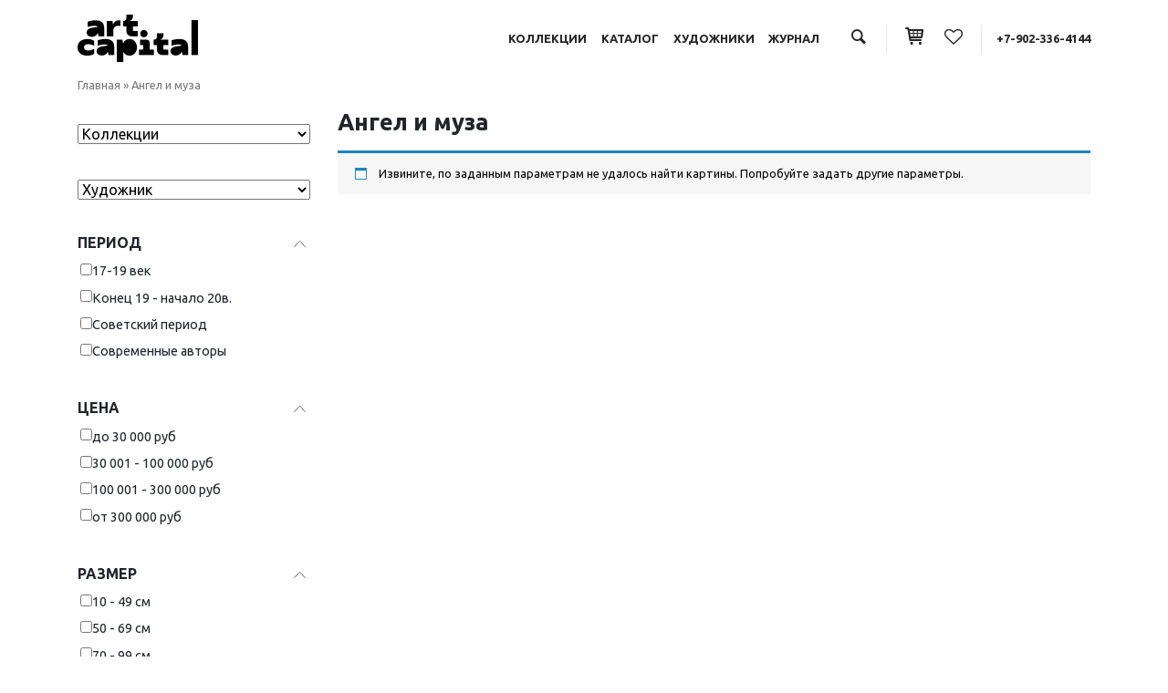

--- FILE ---
content_type: text/html; charset=UTF-8
request_url: https://artcap.ru/product-tag/angel-i-muza/
body_size: 44371
content:
<!DOCTYPE html>
<html lang="ru-RU">
<head>
	<meta charset="UTF-8">
	<meta name="viewport" content="width=device-width, initial-scale=1, shrink-to-fit=no">
	<link rel="profile" href="http://gmpg.org/xfn/11">
					<script>document.documentElement.className = document.documentElement.className + ' yes-js js_active js'</script>
			
	<!-- This site is optimized with the Yoast SEO plugin v15.3 - https://yoast.com/wordpress/plugins/seo/ -->
	<title>Картины по теме: «Ангел и муза» - купить картину на сайте Art-most.com</title>
	<meta name="description" content="На сайте ART-MOST.COM вы можете выбрать и купить недорого картину по теме «Ангел и муза»" />
	<meta name="robots" content="index, follow, max-snippet:-1, max-image-preview:large, max-video-preview:-1" />
	<link rel="canonical" href="https://artcap.ru/product-tag/angel-i-muza/" />
	<script type="application/ld+json" class="yoast-schema-graph">{"@context":"https://schema.org","@graph":[{"@type":"WebSite","@id":"https://artcap.ru/#website","url":"https://artcap.ru/","name":"artcap.ru","description":"","potentialAction":[{"@type":"SearchAction","target":"https://artcap.ru/?s={search_term_string}","query-input":"required name=search_term_string"}],"inLanguage":"ru-RU"},{"@type":"CollectionPage","@id":"https://artcap.ru/product-tag/angel-i-muza/#webpage","url":"https://artcap.ru/product-tag/angel-i-muza/","name":"\u041a\u0430\u0440\u0442\u0438\u043d\u044b \u043f\u043e \u0442\u0435\u043c\u0435: \u00ab\u0410\u043d\u0433\u0435\u043b \u0438 \u043c\u0443\u0437\u0430\u00bb - \u043a\u0443\u043f\u0438\u0442\u044c \u043a\u0430\u0440\u0442\u0438\u043d\u0443 \u043d\u0430 \u0441\u0430\u0439\u0442\u0435 Art-most.com","isPartOf":{"@id":"https://artcap.ru/#website"},"description":"\u041d\u0430 \u0441\u0430\u0439\u0442\u0435 ART-MOST.COM \u0432\u044b \u043c\u043e\u0436\u0435\u0442\u0435 \u0432\u044b\u0431\u0440\u0430\u0442\u044c \u0438 \u043a\u0443\u043f\u0438\u0442\u044c \u043d\u0435\u0434\u043e\u0440\u043e\u0433\u043e \u043a\u0430\u0440\u0442\u0438\u043d\u0443 \u043f\u043e \u0442\u0435\u043c\u0435 \u00ab\u0410\u043d\u0433\u0435\u043b \u0438 \u043c\u0443\u0437\u0430\u00bb","breadcrumb":{"@id":"https://artcap.ru/product-tag/angel-i-muza/#breadcrumb"},"inLanguage":"ru-RU","potentialAction":[{"@type":"ReadAction","target":["https://artcap.ru/product-tag/angel-i-muza/"]}]},{"@type":"BreadcrumbList","@id":"https://artcap.ru/product-tag/angel-i-muza/#breadcrumb","itemListElement":[{"@type":"ListItem","position":1,"item":{"@type":"WebPage","@id":"https://artcap.ru/","url":"https://artcap.ru/","name":"\u0413\u043b\u0430\u0432\u043d\u0430\u044f"}},{"@type":"ListItem","position":2,"item":{"@type":"WebPage","@id":"https://artcap.ru/product-tag/angel-i-muza/","url":"https://artcap.ru/product-tag/angel-i-muza/","name":"\u0410\u043d\u0433\u0435\u043b \u0438 \u043c\u0443\u0437\u0430"}}]}]}</script>
	<!-- / Yoast SEO plugin. -->


<link rel='dns-prefetch' href='//s.w.org' />
<link rel="alternate" type="application/rss+xml" title="artcap.ru &raquo; Лента" href="https://artcap.ru/feed/" />
<link rel="alternate" type="application/rss+xml" title="artcap.ru &raquo; Лента комментариев" href="https://artcap.ru/comments/feed/" />
<link rel="alternate" type="application/rss+xml" title="artcap.ru &raquo; Лента элемента Ангел и муза таксономии Метка" href="https://artcap.ru/product-tag/angel-i-muza/feed/" />
		<script type="text/javascript">
			window._wpemojiSettings = {"baseUrl":"https:\/\/s.w.org\/images\/core\/emoji\/13.0.0\/72x72\/","ext":".png","svgUrl":"https:\/\/s.w.org\/images\/core\/emoji\/13.0.0\/svg\/","svgExt":".svg","source":{"concatemoji":"https:\/\/artcap.ru\/wp-includes\/js\/wp-emoji-release.min.js?ver=5.5.3"}};
			!function(e,a,t){var r,n,o,i,p=a.createElement("canvas"),s=p.getContext&&p.getContext("2d");function c(e,t){var a=String.fromCharCode;s.clearRect(0,0,p.width,p.height),s.fillText(a.apply(this,e),0,0);var r=p.toDataURL();return s.clearRect(0,0,p.width,p.height),s.fillText(a.apply(this,t),0,0),r===p.toDataURL()}function l(e){if(!s||!s.fillText)return!1;switch(s.textBaseline="top",s.font="600 32px Arial",e){case"flag":return!c([127987,65039,8205,9895,65039],[127987,65039,8203,9895,65039])&&(!c([55356,56826,55356,56819],[55356,56826,8203,55356,56819])&&!c([55356,57332,56128,56423,56128,56418,56128,56421,56128,56430,56128,56423,56128,56447],[55356,57332,8203,56128,56423,8203,56128,56418,8203,56128,56421,8203,56128,56430,8203,56128,56423,8203,56128,56447]));case"emoji":return!c([55357,56424,8205,55356,57212],[55357,56424,8203,55356,57212])}return!1}function d(e){var t=a.createElement("script");t.src=e,t.defer=t.type="text/javascript",a.getElementsByTagName("head")[0].appendChild(t)}for(i=Array("flag","emoji"),t.supports={everything:!0,everythingExceptFlag:!0},o=0;o<i.length;o++)t.supports[i[o]]=l(i[o]),t.supports.everything=t.supports.everything&&t.supports[i[o]],"flag"!==i[o]&&(t.supports.everythingExceptFlag=t.supports.everythingExceptFlag&&t.supports[i[o]]);t.supports.everythingExceptFlag=t.supports.everythingExceptFlag&&!t.supports.flag,t.DOMReady=!1,t.readyCallback=function(){t.DOMReady=!0},t.supports.everything||(n=function(){t.readyCallback()},a.addEventListener?(a.addEventListener("DOMContentLoaded",n,!1),e.addEventListener("load",n,!1)):(e.attachEvent("onload",n),a.attachEvent("onreadystatechange",function(){"complete"===a.readyState&&t.readyCallback()})),(r=t.source||{}).concatemoji?d(r.concatemoji):r.wpemoji&&r.twemoji&&(d(r.twemoji),d(r.wpemoji)))}(window,document,window._wpemojiSettings);
		</script>
		<style type="text/css">
img.wp-smiley,
img.emoji {
	display: inline !important;
	border: none !important;
	box-shadow: none !important;
	height: 1em !important;
	width: 1em !important;
	margin: 0 .07em !important;
	vertical-align: -0.1em !important;
	background: none !important;
	padding: 0 !important;
}
</style>
	<link rel='stylesheet' id='wp-block-library-css'  href='https://artcap.ru/wp-includes/css/dist/block-library/style.min.css?ver=5.5.3' type='text/css' media='all' />
<link rel='stylesheet' id='wc-block-style-css'  href='https://artcap.ru/wp-content/plugins/woocommerce/assets/css/blocks/style.css?ver=3.6.6' type='text/css' media='all' />
<link rel='stylesheet' id='jquery-selectBox-css'  href='https://artcap.ru/wp-content/plugins/yith-woocommerce-wishlist/assets/css/jquery.selectBox.css?ver=1.2.0' type='text/css' media='all' />
<link rel='stylesheet' id='yith-wcwl-font-awesome-css'  href='https://artcap.ru/wp-content/plugins/yith-woocommerce-wishlist/assets/css/font-awesome.min.css?ver=4.7.0' type='text/css' media='all' />
<link rel='stylesheet' id='yith-wcwl-main-css'  href='https://artcap.ru/wp-content/plugins/yith-woocommerce-wishlist/assets/css/style.css?ver=2.2.11' type='text/css' media='all' />
<style id='yith-wcwl-main-inline-css' type='text/css'>
.wishlist_table .add_to_cart, a.add_to_wishlist.button.alt { border-radius: 16px; -moz-border-radius: 16px; -webkit-border-radius: 16px; }.wish_block_single_custom {    width: 50%; float: left;}
.yith-wcwl-add-to-wishlist {
    margin-top: 0!important;
    margin-left: 10px;
}
</style>
<link rel='stylesheet' id='contact-form-7-css'  href='https://artcap.ru/wp-content/plugins/contact-form-7/includes/css/styles.css?ver=5.4.2' type='text/css' media='all' />
<link rel='stylesheet' id='woof-css'  href='https://artcap.ru/wp-content/plugins/woocommerce-products-filter/css/front.css?ver=5.5.3' type='text/css' media='all' />
<link rel='stylesheet' id='chosen-drop-down-css'  href='https://artcap.ru/wp-content/plugins/woocommerce-products-filter/js/chosen/chosen.min.css?ver=5.5.3' type='text/css' media='all' />
<link rel='stylesheet' id='plainoverlay-css'  href='https://artcap.ru/wp-content/plugins/woocommerce-products-filter/css/plainoverlay.css?ver=5.5.3' type='text/css' media='all' />
<link rel='stylesheet' id='icheck-jquery-color-css'  href='https://artcap.ru/wp-content/plugins/woocommerce-products-filter/js/icheck/skins/minimal/minimal.css?ver=5.5.3' type='text/css' media='all' />
<link rel='stylesheet' id='woof_color_html_items-css'  href='https://artcap.ru/wp-content/plugins/woocommerce-products-filter/ext/color/css/html_types/color.css?ver=5.5.3' type='text/css' media='all' />
<link rel='stylesheet' id='woocommerce-layout-css'  href='https://artcap.ru/wp-content/plugins/woocommerce/assets/css/woocommerce-layout.css?ver=3.6.6' type='text/css' media='all' />
<link rel='stylesheet' id='woocommerce-smallscreen-css'  href='https://artcap.ru/wp-content/plugins/woocommerce/assets/css/woocommerce-smallscreen.css?ver=3.6.6' type='text/css' media='only screen and (max-width: 768px)' />
<link rel='stylesheet' id='woocommerce-general-css'  href='https://artcap.ru/wp-content/plugins/woocommerce/assets/css/woocommerce.css?ver=3.6.6' type='text/css' media='all' />
<style id='woocommerce-inline-inline-css' type='text/css'>
.woocommerce form .form-row .required { visibility: visible; }
</style>
<link rel='stylesheet' id='woocommerce_prettyPhoto_css-css'  href='//artcap.ru/wp-content/plugins/woocommerce/assets/css/prettyPhoto.css?ver=5.5.3' type='text/css' media='all' />
<link rel='stylesheet' id='child-understrap-styles-css'  href='https://artcap.ru/wp-content/themes/understrap-child/css/child-theme.min.css?ver=0.5.5' type='text/css' media='all' />
<link rel='stylesheet' id='custom-understrap-styles-css'  href='https://artcap.ru/wp-content/themes/understrap-child/custom.css?ver=350' type='text/css' media='all' />
<link rel='stylesheet' id='custom-icons-css'  href='https://artcap.ru/wp-content/themes/understrap-child/fontello/css/fontello.css?ver=1134' type='text/css' media='all' />
<link rel='stylesheet' id='fancybox-css'  href='https://artcap.ru/wp-content/plugins/easy-fancybox/fancybox/1.5.4/jquery.fancybox.min.css?ver=5.5.3' type='text/css' media='screen' />
<script type='text/javascript' src='https://artcap.ru/wp-includes/js/jquery/jquery.js?ver=1.12.4-wp' id='jquery-core-js'></script>
<link rel="https://api.w.org/" href="https://artcap.ru/wp-json/" /><link rel="EditURI" type="application/rsd+xml" title="RSD" href="https://artcap.ru/xmlrpc.php?rsd" />
<link rel="wlwmanifest" type="application/wlwmanifest+xml" href="https://artcap.ru/wp-includes/wlwmanifest.xml" /> 
<meta name="generator" content="WordPress 5.5.3" />
<meta name="generator" content="WooCommerce 3.6.6" />
<meta name="mobile-web-app-capable" content="yes">
<meta name="apple-mobile-web-app-capable" content="yes">
<meta name="apple-mobile-web-app-title" content="artcap.ru - ">
	<noscript><style>.woocommerce-product-gallery{ opacity: 1 !important; }</style></noscript>
		<style type="text/css">
		</style>
	        <script type="text/javascript">
            var woof_is_permalink =1;

            var woof_shop_page = "";
        
            var woof_really_curr_tax = {};
            var woof_current_page_link = location.protocol + '//' + location.host + location.pathname;
            //***lets remove pagination from woof_current_page_link
            woof_current_page_link = woof_current_page_link.replace(/\page\/[0-9]+/, "");
                    var woof_link = 'https://artcap.ru/wp-content/plugins/woocommerce-products-filter/';

                                woof_really_curr_tax = {term_id:17701, taxonomy: "product_tag"};
                            </script>

        	

</head>

<body class="archive tax-product_tag term-angel-i-muza term-17701 wp-embed-responsive woocommerce woocommerce-page woocommerce-no-js group-blog hfeed">
<div class="site" id="page">

	<div class="container header">
		<div class="row align-items-center py-3">
			<div class="col-12 col-md-3 col-logo">
				<a href="/"><noscript><img class="" src="https://artcap.ru/wp-content/themes/understrap-child/img/logo.png"></noscript><img class="lazyload " src='data:image/svg+xml,%3Csvg%20xmlns=%22http://www.w3.org/2000/svg%22%20viewBox=%220%200%20210%20140%22%3E%3C/svg%3E' data-src="https://artcap.ru/wp-content/themes/understrap-child/img/logo.png"></a>
			</div>
			<div class="col-12 col-md-9 col-nav">

				<!-- <span class=" d-none d-md-inline">RU <i class="custom-icon icon-angle-down"></i> </span> -->
				<a class="menu-item d-none d-md-inline" href="/collections">Коллекции</a>
				<a class="menu-item d-none d-md-inline" href="/product-category/collector/">Каталог</a>
				<a class="menu-item d-none d-md-inline" href="/artists/">Художники</a>
				<a class="menu-item d-none d-md-inline" href="/medianews/">Журнал</a>					
				<span class="sep2 d-none d-md-inline"></span>
				<a href="#" data-toggle="modal" data-target="#SearchModalCenter"><i class="custom-icon icon-search"></i></a>
				<span class="sep"></span>
				<a href="/cart"><i class="custom-icon icon-basket"></i></a>
				<span class="sep2"></span>
				<a href="/wishlist/" title="Посмотреть избранные картины"><i class="custom-icon icon-heart-empty"></i></a>
				<span class="sep"></span>
				<a href="tel:89023364144">+7-902-336-4144</a>
				<!-- <span class="sep"></span>
				<a href="/my-account/"><i class="custom-icon icon-user-o"></i></a> -->
				<!-- <span class="sep"></span> -->
				<button class="navbar-toggler d-inline d-sm-inline d-md-none" type="button" data-toggle="collapse" data-target="#navbarNavDropdown" aria-controls="navbarNavDropdown" aria-expanded="false" aria-label="Toggle navigation">
					<i class="custom-icon icon-menu"></i>
				</button>

			</div>
		</div>
	</div>

	<!-- ******************* The Navbar Area ******************* -->
	<div id="wrapper-navbar" class="navbar-head" itemscope itemtype="http://schema.org/WebSite">

				
			<div class="container collapse" id="navbarNavDropdown">
				<div class="row">
					<div class="col-12">
						<ul class="nav justify-content-center">
 						  <li class="nav-item">
						    <a class="nav-link" href="/collections">Коллекции</a>
						  </li>						  
						  <li class="nav-item">
						    <a class="nav-link" href="/product-category/collector/">Каталог</a>
						  </li>
						  <li class="nav-item">
						    <a class="nav-link" href="/artists">Художники</a>
						  </li>
						  <li class="nav-item">
						    <a class="nav-link" href="/medianews/">Журнал</a>
						  </li> 
						</ul>
					</div>
				</div>						
			</div><!-- .container -->

	</div><!-- #wrapper-navbar end -->	<div class="wrapper" id="woocommerce-wrapper"><div class="container" id="content" tabindex="-1"><div class="row">

<div class="col-md content-area" id="primary">
<main class="site-main" id="main"><p id="breadcrumbs" class="breadcrumbs"><span><span><a href="https://artcap.ru/">Главная</a> » <span class="breadcrumb_last" aria-current="page">Ангел и муза</span></span></span></p>
<div class="wrapper" id="page-wrapper">

	<div class="" id="content" tabindex="-1">

		<div class="row">

			<div class="col-12 col-md-3">

					

				<nav class="navbar navbar-expand-lg navbar-light p-0 mb-2">
				  
				  <button class="navbar-toggler btn-block rounded-0 py-2" type="button" data-toggle="collapse" data-target="#navbarTogglerDemo02" aria-controls="navbarTogglerDemo02" aria-expanded="false" aria-label="Toggle navigation">
				    <span style="float: left; color: #000; font-size: 1rem; margin-top: .1rem;">Фильтр каталога картин</span><i style="float: right; color: #000;" class="fa fa-filter" aria-hidden="true"></i>
				  </button>

				  <div class="collapse navbar-collapse pt-3" id="navbarTogglerDemo02">
					



            <div class="woof "  data-shortcode="woof " data-redirect="" data-autosubmit="1" data-ajax-redraw="0">


                <!--- here is possible drop html code which is never redraws by AJAX ---->

                <div class="woof_redraw_zone" data-woof-ver="2.2.2.1">
    

    		<div data-css-class="woof_container_pa_collection" class="woof_container woof_container_select woof_container_pa_collection woof_container_0 woof_container_">
	    <div class="woof_container_overlay_item"></div>
	    <div class="woof_container_inner woof_container_inner_">
				<div class="woof_block_html_items">
			<select class="woof_select woof_select_pa_collection" name="pa_collection">
    <option value="0">Коллекции</option>
                                        <option  value="aleksandr-maltsev-izbrannoe" >Александр Мальцев. Избранное </option>
                                            <option  value="valentin-purygin-izbrannoe" >Валентин Пурыгин. Избранное </option>
                                            <option  value="evropejskaya-zhivopis-xvii-xix-v-v" >Европейская живопись XVII-XIX в.в. </option>
                                            <option  value="kollektsiya-dorothea" >Коллекция Dorothea </option>
                                            <option  value="metafiziki-natyurmorta" >Метафизики натюрморта </option>
                                            <option  value="russkaya-zhivopis-i-farfor-konets-xix-veka" >Русская живопись и фарфор. Конец XIX века. </option>
                                            <option  value="russkaya-realisticheskaya-zhivopis-i-grafika-konets-xix-nachalo-hh-veka" >Русская реалистическая живопись и графика. Конец XIX - начало ХХ века </option>
                                            <option  value="russkij-avangard" >Русский авангард </option>
                                            <option  value="samarskie-modernisty" >Самарские модернисты </option>
                                            <option  value="sovetskaya-klassika" >Советская классика </option>
                                            <option  value="sotsrealizm-kujbyshevskie-avtory" >Соцреализм. Куйбышевские авторы </option>
                                            <option  value="sotsrealizm-leningrad-i-yaroslavl" >Соцреализм. Ленинград и Ярославль </option>
                                            <option  value="strukturirovannoe-iskusstvo" >Структурированное искусство </option>
                                            <option  value="surovyj-stil" >Суровый стиль </option>
                                            <option  value="uhanov-aleksandr-izbrannoe" >Уханов Александр. Избранное </option>
                        </select>
            

                <input type="hidden" value="Александр Мальцев. Избранное" data-anchor="woof_n_pa_collection_aleksandr-maltsev-izbrannoe" />
                                <input type="hidden" value="Валентин Пурыгин. Избранное" data-anchor="woof_n_pa_collection_valentin-purygin-izbrannoe" />
                                <input type="hidden" value="Европейская живопись XVII-XIX в.в." data-anchor="woof_n_pa_collection_evropejskaya-zhivopis-xvii-xix-v-v" />
                                <input type="hidden" value="Коллекция Dorothea" data-anchor="woof_n_pa_collection_kollektsiya-dorothea" />
                                <input type="hidden" value="Метафизики натюрморта" data-anchor="woof_n_pa_collection_metafiziki-natyurmorta" />
                                <input type="hidden" value="Русская живопись и фарфор. Конец XIX века." data-anchor="woof_n_pa_collection_russkaya-zhivopis-i-farfor-konets-xix-veka" />
                                <input type="hidden" value="Русская реалистическая живопись и графика. Конец XIX - начало ХХ века" data-anchor="woof_n_pa_collection_russkaya-realisticheskaya-zhivopis-i-grafika-konets-xix-nachalo-hh-veka" />
                                <input type="hidden" value="Русский авангард" data-anchor="woof_n_pa_collection_russkij-avangard" />
                                <input type="hidden" value="Самарские модернисты" data-anchor="woof_n_pa_collection_samarskie-modernisty" />
                                <input type="hidden" value="Советская классика" data-anchor="woof_n_pa_collection_sovetskaya-klassika" />
                                <input type="hidden" value="Соцреализм. Куйбышевские авторы" data-anchor="woof_n_pa_collection_sotsrealizm-kujbyshevskie-avtory" />
                                <input type="hidden" value="Соцреализм. Ленинград и Ярославль" data-anchor="woof_n_pa_collection_sotsrealizm-leningrad-i-yaroslavl" />
                                <input type="hidden" value="Структурированное искусство" data-anchor="woof_n_pa_collection_strukturirovannoe-iskusstvo" />
                                <input type="hidden" value="Суровый стиль" data-anchor="woof_n_pa_collection_surovyj-stil" />
                                <input type="hidden" value="Уханов Александр. Избранное" data-anchor="woof_n_pa_collection_uhanov-aleksandr-izbrannoe" />
                			</div>
			
		<input type="hidden" name="woof_t_pa_collection" value="Товар Коллекции" /><!-- for red button search nav panel -->

	    </div>
	</div>
		    	<div data-css-class="woof_container_pa_artists" class="woof_container woof_container_select woof_container_pa_artists woof_container_1 woof_container_">
	    <div class="woof_container_overlay_item"></div>
	    <div class="woof_container_inner woof_container_inner_">
				<div class="woof_block_html_items">
			<select class="woof_select woof_select_pa_artists" name="pa_artists">
    <option value="0">Художник</option>
                                        <option  value="adalet-kara" >Adalet Kara </option>
                                            <option  value="konka" >Afrozaa Jamil Konka </option>
                                            <option  value="art_simia" >Art Simia </option>
                                            <option  value="chandrani" >Chandrani Banerjee </option>
                                            <option  value="chawla" >Chawla Vani </option>
                                            <option  value="chouhan" >Chouhan Jaiprakash </option>
                                            <option  value="denneulin-jules" >Denneulin Jules </option>
                                            <option  value="dilruba_latif" >Dilruba Latif </option>
                                            <option  value="dykers-leopold" >Dykers Leopold </option>
                                            <option  value="eva-ra" >Eva Ra </option>
                                            <option  value="grassi" >Grassi Marco </option>
                                            <option  value="jaya" >Jaya Lakshmi </option>
                                            <option  value="jayanta" >Jayanta Khan </option>
                                            <option  value="koller-s" >Koller S. </option>
                                            <option  value="ogembo" >Ogembo Mary </option>
                                            <option  value="radtke" >Radtke Alexander </option>
                                            <option  value="ravi" >Ravi Наталья </option>
                                            <option  value="sander-j" >Sander J. </option>
                                            <option  value="sarkar" >Sarkar Rajeev </option>
                                            <option  value="shameem" >Shameem Subrana </option>
                                            <option  value="sonali" >Sonali Pithawe </option>
                                            <option  value="fure-tomas" >Thomas Fournier </option>
                                            <option  value="avdeev" >Авдеев Сергей </option>
                                            <option  value="avdyunicheva" >Авдюничева Наталья </option>
                                            <option  value="avdyushkin" >Авдюшкин Александр </option>
                                            <option  value="aitova" >Аитова Диана </option>
                                            <option  value="ajrapetyan" >Айрапетян Валерий </option>
                                            <option  value="akzhigitov" >Акжигитов Ильдар </option>
                                            <option  value="akutin_nikolay" >Акутин Николай </option>
                                            <option  value="aleksandrova" >Александрова Наталья </option>
                                            <option  value="altunashvili" >Алтунашвили Инна </option>
                                            <option  value="aminov-fajzulla" >Аминов Файзулла </option>
                                            <option  value="andreev_ura" >Андреев Юрий </option>
                                            <option  value="andrianov-aleksej" >Андрианов Алексей </option>
                                            <option  value="andrievskaya" >Андриевская Ольга </option>
                                            <option  value="andronov-nikolaj" >Андронов Николай </option>
                                            <option  value="anikeev_michael" >Аникеев Михаил </option>
                                            <option  value="anisimov-klimkin-aleksej" >Анисимов - Климкин Алексей </option>
                                            <option  value="aniskin_pavel" >Аниськин Павел </option>
                                            <option  value="annenkov-yurij" >Анненков Юрий </option>
                                            <option  value="antonova" >Антонова Ирина </option>
                                            <option  value="antropov" >Антропов Юрий </option>
                                            <option  value="ardakov_g" >Ардаков Георгий </option>
                                            <option  value="ardakov_m" >Ардаков Михаил </option>
                                            <option  value="arej" >Арей Ева </option>
                                            <option  value="arishin" >Аришин Владимир </option>
                                            <option  value="arkadev" >Аркадьев Кирилл </option>
                                            <option  value="arhangelskij-mihail" >Архангельский Михаил </option>
                                            <option  value="arxipova" >Архипова Ольга </option>
                                            <option  value="afanaseva-anna" >Афанасьева Анна </option>
                                            <option  value="axmedov-zakir" >Ахмедов Закир </option>
                                            <option  value="axobadze" >Ахобадзе Мамия </option>
                                            <option  value="babenko-pavel" >Бабенко Павел </option>
                                            <option  value="bajdina" >Байдина Екатерина </option>
                                            <option  value="bakumov_vyacheslav" >Бакумов Вячеслав </option>
                                            <option  value="balabanov-s" >Балабанов С. </option>
                                            <option  value="balavadze" >Балавадзе Михаил </option>
                                            <option  value="baltazar-van-den-bosse" >Балтазар ван ден Боссе </option>
                                            <option  value="balhozin-igor" >Бальхозин Игорь </option>
                                            <option  value="bandura" >Бандура Алексей </option>
                                            <option  value="barkalova" >Баркалова Марина </option>
                                            <option  value="basin-pyotr" >Басин Пётр </option>
                                            <option  value="batmanyan" >Батманян Мери </option>
                                            <option  value="batrshina" >Батршина Марьям </option>
                                            <option  value="batynkov-konstantin" >Батынков Константин </option>
                                            <option  value="bahlulzade-sattar" >Бахлулзаде Саттар </option>
                                            <option  value="bashindzhagyan-gevork" >Башинджагян Геворк </option>
                                            <option  value="bedina" >Бедина Алла </option>
                                            <option  value="bezrukov" >Безруков Пётр </option>
                                            <option  value="belenkaya" >Беленькая Надежда </option>
                                            <option  value="belov-anatolij" >Белов Анатолий </option>
                                            <option  value="belousov_valentin" >Белоусов Валентин </option>
                                            <option  value="belyaev" >Беляев Сергей </option>
                                            <option  value="belyakova-anna" >Белякова Анна </option>
                                            <option  value="bender" >Бендер Валерий </option>
                                            <option  value="berdnikov" >Бердников Денис </option>
                                            <option  value="berezin" >Березин Андрей </option>
                                            <option  value="berezin_evgenij" >Березин Евгений </option>
                                            <option  value="berezina" >Березина Елизавета </option>
                                            <option  value="bessonov" >Бессонов Сергей </option>
                                            <option  value="beshkinskaya_larisa" >Бешкинская Лариса </option>
                                            <option  value="bider_wolf" >Бидер Вольф </option>
                                            <option  value="biktashev" >Бикташев Ринат </option>
                                            <option  value="biktimirova" >Биктимирова Евгения </option>
                                            <option  value="bilyaev-roman" >Биляев Роман </option>
                                            <option  value="birshtein_max" >Бирштейн Макс </option>
                                            <option  value="bitsenko-evgenij" >Биценко Евгений </option>
                                            <option  value="blinova" >Блинова Юлия </option>
                                            <option  value="blohin-valerij" >Блохин Валерий </option>
                                            <option  value="blohina-larisa" >Блохина Лариса </option>
                                            <option  value="bobrova" >Боброва Юля </option>
                                            <option  value="bobrovskaya" >Бобровская Мария </option>
                                            <option  value="bogatyryova" >Богатырёва Анастасия </option>
                                            <option  value="bogachyov" >Богачёв Руслан </option>
                                            <option  value="bogachyova" >Богачёва Татьяна </option>
                                            <option  value="bogomolov" >Богомолов Сергей </option>
                                            <option  value="bogomolova" >Богомолова Екатерина </option>
                                            <option  value="bogonin_alexey" >Богонин Алексей </option>
                                            <option  value="bogusonova" >Богусонова Дина </option>
                                            <option  value="bodri-karl" >Бодри Карл </option>
                                            <option  value="bodrova" >Бодрова Анастасия </option>
                                            <option  value="boldyreva" >Болдырева Яна </option>
                                            <option  value="bolotskix" >Болотских Иван </option>
                                            <option  value="bolshinskaya" >Большинская Виктория </option>
                                            <option  value="bomo" >Бомо Александр </option>
                                            <option  value="bondarenko" >Бондаренко Дарья </option>
                                            <option  value="borganova" >Борганова Элина </option>
                                            <option  value="borisova" >Борисова Галина </option>
                                            <option  value="borisova_l" >Борисова Лидия </option>
                                            <option  value="bocharova-elena" >Бочарова Елена </option>
                                            <option  value="boyarkina" >Бояркина Светлана </option>
                                            <option  value="bragin" >Брагин Игорь </option>
                                            <option  value="bragovsky_eduard" >Браговский Эдуард </option>
                                            <option  value="bradzh" >Брадж Иша </option>
                                            <option  value="bratash-vasilij" >Браташ Василий </option>
                                            <option  value="tkachov_brothers" >Братья Ткачевы </option>
                                            <option  value="bugaec" >Бугаец Константин </option>
                                            <option  value="bulgakov" >Булгаков Валерий </option>
                                            <option  value="buravlyov" >Буравлёв Фёдор </option>
                                            <option  value="burlyuk-david" >Бурлюк Давид </option>
                                            <option  value="burmakin" >Бурмакин Евгений </option>
                                            <option  value="busygin-aleksandr" >Бусыгин Александр </option>
                                            <option  value="butenkov" >Бутенков Евгений </option>
                                            <option  value="butorina" >Буторина Елена </option>
                                            <option  value="buh-aron" >Бух Арон </option>
                                            <option  value="bushmin-yurij" >Бушмин Юрий </option>
                                            <option  value="byvaltsev-dmitrij" >Бывальцев Дмитрий </option>
                                            <option  value="bykov-viktor" >Быков Виктор </option>
                                            <option  value="vagner" >Вагнер Александр </option>
                                            <option  value="vardanyan" >Варданян Нарине </option>
                                            <option  value="vaskov-2" >Васьков Сергей </option>
                                            <option  value="vaua" >Вауа Алёна </option>
                                            <option  value="vafina" >Вафина Татьяна </option>
                                            <option  value="vachaev" >Вачаев Михаил </option>
                                            <option  value="vejsbrut-viktoriya" >Вейсбрут Виктория </option>
                                            <option  value="verejsky_orest" >Верейский Орест </option>
                                            <option  value="verholazova-viktoriya" >Верхолазова Виктория </option>
                                            <option  value="veselik-yurij" >Веселик Юрий </option>
                                            <option  value="veselyj" >Веселый Фрол </option>
                                            <option  value="videckix" >Видецких Валерий </option>
                                            <option  value="viziryako-aleksandr" >Визиряко Александр </option>
                                            <option  value="victorzhevskaya_zinaida" >Викторжевская Зинаида </option>
                                            <option  value="vilde" >Вильде Елена </option>
                                            <option  value="vitold_birulya" >Витольд Бялыницкий-Бируля </option>
                                            <option  value="vishnya-igor" >Вишня Игорь </option>
                                            <option  value="vladimirov-ivan" >Владимиров Иван </option>
                                            <option  value="vlasov" >Власов Анатолий </option>
                                            <option  value="vlasova" >Власова Мария </option>
                                            <option  value="voylinenko" >Войлиненко Катрин </option>
                                            <option  value="voligamsi-rinat" >Волигамси Ринат </option>
                                            <option  value="volkov-a" >Волков А. </option>
                                            <option  value="volkov-v" >Волков В. </option>
                                            <option  value="volkov-daniil" >Волков Даниил </option>
                                            <option  value="volkova" >Волкова Елена </option>
                                            <option  value="vorzhev" >Воржев Сергей </option>
                                            <option  value="vorobyov" >Воробьёв Владимир </option>
                                            <option  value="vorobyova" >Воробьёва Дарья </option>
                                            <option  value="voroncova" >Воронцова Анастасия </option>
                                            <option  value="voskanyan" >Восканян Рита </option>
                                            <option  value="voskobojnik" >Воскобойник Наталья </option>
                                            <option  value="vukolov-oleg" >Вуколов Олег </option>
                                            <option  value="vyatich" >Вятич Василий </option>
                                            <option  value="gabrielyan" >Габриелян Самвел </option>
                                            <option  value="gajnullin" >Гайнуллин Кетдус </option>
                                            <option  value="galaxov" >Галахов Борис </option>
                                            <option  value="galimov_al" >Галимов Александр </option>
                                            <option  value="galimov" >Галимов Наиль </option>
                                            <option  value="gato" >Гато Елена </option>
                                            <option  value="gevondyan-ara" >Гевондян Ара </option>
                                            <option  value="generalov_picture" >Генералов Евгений </option>
                                            <option  value="gerasimenko-natalya" >Герасименко Наталья </option>
                                            <option  value="gerasimova_natalia" >Герасимова Наталья </option>
                                            <option  value="gerdt" >Гердт Рина </option>
                                            <option  value="geciu-sergej" >Гециу Сергей </option>
                                            <option  value="gilmanov" >Гильманов Ильдар </option>
                                            <option  value="gimranov_ilgiz" >Гимранов Ильгиз </option>
                                            <option  value="gladunova" >Гладунова Юлия </option>
                                            <option  value="gladysheva" >Гладышева Ольга </option>
                                            <option  value="godovalnikova-tatyana" >Годовальникова Татьяна </option>
                                            <option  value="gollandskaya-shkola-xvii-veka" >Голландская школа XVII века </option>
                                            <option  value="golovij" >Головий Виктор </option>
                                            <option  value="golubcov" >Голубцов Евгений </option>
                                            <option  value="zhmakina" >Гольцева Евгения </option>
                                            <option  value="gorbach" >Горбач Диана </option>
                                            <option  value="gorbunova" >Горбунова Ольга </option>
                                            <option  value="gorenkov" >Горенков Андрей </option>
                                            <option  value="goreckaya" >Горецкая Полина </option>
                                            <option  value="gorlanov_vladimir" >Горланов Владимир </option>
                                            <option  value="goroxovyx" >Горовых Евгений </option>
                                            <option  value="gorodnyakov" >Городняков Николай </option>
                                            <option  value="goroxovickaya" >Гороховицкая Марина </option>
                                            <option  value="gorshunov-denis" >Горшунов Денис </option>
                                            <option  value="gorshunova_tatiana" >Горшунова Татьяна </option>
                                            <option  value="goryunova" >Горюнова Ирина </option>
                                            <option  value="goryachev" >Горячев Александр </option>
                                            <option  value="grebenyuk" >Гребенюк Юрий </option>
                                            <option  value="grigoreva-klimova" >Григорьева-Климова Ольга </option>
                                            <option  value="grigoryan" >Григорян Кристина </option>
                                            <option  value="grinkina-darya" >Гринкина Дарья </option>
                                            <option  value="gritsenko-nikolaj" >Гриценко Николай </option>
                                            <option  value="grishankov" >Гришанков Алексей </option>
                                            <option  value="grishin-g" >Гришин Геннадий </option>
                                            <option  value="grishina-natalya" >Гришина Наталья </option>
                                            <option  value="grositskij-andrej" >Гросицкий Андрей </option>
                                            <option  value="groshev-vyacheslav" >Грошев Вячеслав </option>
                                            <option  value="gruppa-xudozhnikov" >Группа художников </option>
                                            <option  value="gryzunova" >Грызунова Елена </option>
                                            <option  value="gubajdullin-marat" >Губайдуллин Марат </option>
                                            <option  value="guzenko" >Гузенко Павел </option>
                                            <option  value="gulaj" >Гулай Ксения </option>
                                            <option  value="gulak" >Гулак Юрий </option>
                                            <option  value="gurar" >Гурар Людмила </option>
                                            <option  value="gurbanov-gudrat" >Гурбанов Гудрат </option>
                                            <option  value="gurevich" >Гуревич Марина </option>
                                            <option  value="gushhina" >Гущина Елена </option>
                                            <option  value="davletshina" >Давлетшина Лилия </option>
                                            <option  value="davydov_av" >Давыдов А.В. </option>
                                            <option  value="davydov_ap" >Давыдов А.П. </option>
                                            <option  value="davydova-anna" >Давыдова Анна </option>
                                            <option  value="davydova" >Давыдова Ксения </option>
                                            <option  value="danilov_alexander" >Данилов Александр </option>
                                            <option  value="danilova-elena" >Данилова Елена </option>
                                            <option  value="darin-gennadij" >Дарьин Геннадий </option>
                                            <option  value="dvoryanchikov" >Дворянчиков Сергей </option>
                                            <option  value="dego" >Дего Александр </option>
                                            <option  value="demin-sergej" >Демин Сергей </option>
                                            <option  value="popova" >Демина Евгения </option>
                                            <option  value="popova-2" >Дёмина Светлана </option>
                                            <option  value="denisenko" >Денисенко Альвина </option>
                                            <option  value="derun" >Дерун Екатерина </option>
                                            <option  value="diatyan" >Диатян Артём </option>
                                            <option  value="dmitrieval" >Дмитриев Александр </option>
                                            <option  value="dmitriev" >Дмитриев Георгий </option>
                                            <option  value="dobroxodova" >Доброходова Анфиса </option>
                                            <option  value="doin-vladimir" >Доин Владимир </option>
                                            <option  value="dolgov" >Долгов Владимир </option>
                                            <option  value="donij" >Доний Игорь </option>
                                            <option  value="dorofeev_alexander" >Дорофеев Александр </option>
                                            <option  value="dorofeev" >Дорофеев Сергей </option>
                                            <option  value="dreving" >Древинг Зоя </option>
                                            <option  value="dubovoj" >Дубовой Игорь </option>
                                            <option  value="dugarzhapov" >Дугаржапов Бато </option>
                                            <option  value="dydyshko" >Дыдышко Олег </option>
                                            <option  value="dyachenko" >Дьяченко Николай </option>
                                            <option  value="dyukareva" >Дюкарева Екатерина </option>
                                            <option  value="evgrafova" >Евграфова Лариса </option>
                                            <option  value="evseeva" >Евсеева Вера </option>
                                            <option  value="egorova" >Егорова Любовь </option>
                                            <option  value="egorova_muza" >Егорова Муза </option>
                                            <option  value="egorshina-natalia" >Егоршина Наталия </option>
                                            <option  value="ekimov" >Екимов Владимир </option>
                                            <option  value="elizarov" >Елизаров Сергей </option>
                                            <option  value="eliseenko" >Елисеенко Денис </option>
                                            <option  value="elkin" >Елкин Евгений </option>
                                            <option  value="elovenko" >Еловенко Светлана </option>
                                            <option  value="elcov" >Ельцов Николай </option>
                                            <option  value="emelyanov_o" >Емельянов Олег </option>
                                            <option  value="emelyanova-2" >Емельянова Дарья </option>
                                            <option  value="emelyanova" >Емельянова Ольга </option>
                                            <option  value="ermak" >Ермак Денис </option>
                                            <option  value="ermolaev-igor" >Ермолаев Игорь </option>
                                            <option  value="ermolina" >Ермолина Елена </option>
                                            <option  value="esenov" >Есенов Ахсар </option>
                                            <option  value="esiev" >Есиев Аслан </option>
                                            <option  value="esipova" >Есипова Анна </option>
                                            <option  value="eskov" >Еськов Иван </option>
                                            <option  value="efremov" >Ефремов Александр </option>
                                            <option  value="zhdan" >Ждан Мария </option>
                                            <option  value="zhejmova" >Жеймова Светлана </option>
                                            <option  value="zhigalov" >Жигалов Борис </option>
                                            <option  value="zhirnov" >Жирнов Владимир </option>
                                            <option  value="zhuravlyov" >Журавлёв Алексей </option>
                                            <option  value="zabaluxin-yurij" >Забалухин Юрий </option>
                                            <option  value="zaborskix" >Заборских Игорь </option>
                                            <option  value="zavackij-viktor" >Завацкий Виктор </option>
                                            <option  value="zagardinova-anastasiya" >Загардинова Анастасия </option>
                                            <option  value="zadvorova" >Задворнова Наталия </option>
                                            <option  value="zajchikova" >Зайчикова Людмила </option>
                                            <option  value="zakirov-shakir" >Закиров Шакир </option>
                                            <option  value="zamilova-alina" >Замилова Алина </option>
                                            <option  value="zankovsky_ilya" >Занковский Илья </option>
                                            <option  value="zaslavskaya" >Заславская Анна </option>
                                            <option  value="zatejkin" >Затейкин Владимир </option>
                                            <option  value="zayarnyuk" >Заярнюк Александр </option>
                                            <option  value="zverev-anatolij" >Зверев Анатолий </option>
                                            <option  value="zverev" >Зверев Никола </option>
                                            <option  value="zdanevich-kirill" >Зданевич Кирилл </option>
                                            <option  value="zernova_ekaterina" >Зернова Екатерина </option>
                                            <option  value="zimin" >Зимин Алексей </option>
                                            <option  value="zinger-grigorij" >Зингер Григорий </option>
                                            <option  value="zolotova" >Золотова Оксана </option>
                                            <option  value="zorina" >Зорина Елена </option>
                                            <option  value="zubkova" >Зубкова Виктория </option>
                                            <option  value="iva-irina" >Ива Ирина </option>
                                            <option  value="ivanov-viktor" >Иванов Виктор </option>
                                            <option  value="ivanov" >Иванов Кирилл </option>
                                            <option  value="ivanov_p" >Иванов Павел </option>
                                            <option  value="ivanov-yurij" >Иванов Юрий </option>
                                            <option  value="ivanova-anastasiya" >Иванова Анастасия </option>
                                            <option  value="ivanchina" >Иванчина Яна </option>
                                            <option  value="ivukin" >Ивукин Юрий </option>
                                            <option  value="ilyasova-alfiya" >Ильясова Альфия </option>
                                            <option  value="ilyasova_darina" >Ильясова Дарина </option>
                                            <option  value="imperatorskij-farforovyj-zavod" >Императорский фарфоровый завод </option>
                                            <option  value="indyuxov-nikolaj" >Индюхов Николай </option>
                                            <option  value="inozemcev" >Иноземцев Андрей </option>
                                            <option  value="ioganson_boris" >Иогансон Борис </option>
                                            <option  value="israfilova" >Исрафилова Василя </option>
                                            <option  value="ishtrikova" >Иштрикова Наталья </option>
                                            <option  value="ishutina" >Ишутина Наталья </option>
                                            <option  value="jorke-vilyam" >Йорке Вильям </option>
                                            <option  value="kabanova" >Кабанова Мариэль </option>
                                            <option  value="kazakova" >Казакова Татьяна </option>
                                            <option  value="kazaryan-melik" >Казарян Мелик </option>
                                            <option  value="kajkov" >Кайков Евгений </option>
                                            <option  value="kakovkina" >Каковкина Галина </option>
                                            <option  value="kalantaryan-lilit" >Калантарян Лилит </option>
                                            <option  value="kalashnikov-aleksandr" >Калашников Александр </option>
                                            <option  value="kalimullina" >Калимуллина Алия </option>
                                            <option  value="kalinina" >Калинина Марина </option>
                                            <option  value="kalinichenko-aleksandr" >Калиниченко Александр </option>
                                            <option  value="kalinkina" >Калинкина Светлана </option>
                                            <option  value="kamenev" >Каменев Алексей </option>
                                            <option  value="kanashina-anna" >Канашина Анна </option>
                                            <option  value="kanskij" >Канский Константин </option>
                                            <option  value="kaplieva" >Каплиева Мария </option>
                                            <option  value="karablin" >Караблин Андрей </option>
                                            <option  value="karaxanyan" >Караханян Сосе </option>
                                            <option  value="karlie-maks-albert" >Карлие Макс Альберт </option>
                                            <option  value="karnauxov" >Карнаухов Лев </option>
                                            <option  value="karpunov_ivan" >Карпунов Иван </option>
                                            <option  value="karyakin" >Карякин Фёдор </option>
                                            <option  value="katrakova" >Катракова Ольга </option>
                                            <option  value="kashaev" >Кашаев Анвар </option>
                                            <option  value="kashina" >Кашина Елена </option>
                                            <option  value="kayumova" >Каюмова Алина </option>
                                            <option  value="keoseyan-ogannes" >Кеосеян Оганнес </option>
                                            <option  value="kerkeladze" >Керкеладзе Нико </option>
                                            <option  value="kes-van-dongen" >Кес ван Донген </option>
                                            <option  value="kirilev" >Кирилев Владимир </option>
                                            <option  value="kirillina-anna" >Кириллина Анна </option>
                                            <option  value="kirichko" >Киричко Инна </option>
                                            <option  value="kiselyova" >Киселёва Алёна </option>
                                            <option  value="klevogin" >Клевогин Борис </option>
                                            <option  value="klementev" >Клементьев Борис </option>
                                            <option  value="klecel_veniamin" >Клецель Вениамин </option>
                                            <option  value="klimak" >Климак Андрей </option>
                                            <option  value="klimova" >Климова Наталья </option>
                                            <option  value="klincov" >Клинцов Алексей </option>
                                            <option  value="klodt-mihail" >Клодт Михаил </option>
                                            <option  value="klychev-izzat" >Клычев Иззат </option>
                                            <option  value="klyun-ivan" >Клюн Иван </option>
                                            <option  value="klyuchnikov" >Ключников Иван </option>
                                            <option  value="knyzhov_venir" >Кныжов Венир </option>
                                            <option  value="knyazeva" >Князева Мария </option>
                                            <option  value="kobcev_sergey" >Кобцев Сергей </option>
                                            <option  value="kovalyova" >Ковалёва Дина </option>
                                            <option  value="kovaleva-elena" >Ковалева Елена </option>
                                            <option  value="kovalevskij" >Ковалевский Андрей </option>
                                            <option  value="kovalenko" >Коваленко Артём </option>
                                            <option  value="kovalchuk" >Ковальчук Евгений </option>
                                            <option  value="kovba" >Ковба Надя </option>
                                            <option  value="kovrizhkina" >Коврижкина Наталья </option>
                                            <option  value="kodenceva" >Коденцева Александра </option>
                                            <option  value="kozhin" >Кожин Семён </option>
                                            <option  value="kozlov_pavel" >Козлов Павел </option>
                                            <option  value="kozlovskaya-svetlana" >Козловская Светлана </option>
                                            <option  value="kolesnikov-vladimir" >Колесников Владимир </option>
                                            <option  value="kolesnikov-stepan" >Колесников Степан </option>
                                            <option  value="kolesov" >Колесов Алексей </option>
                                            <option  value="kolesov-fedor" >Колесов Федор </option>
                                            <option  value="kolonskaya_july" >Колонская Юлия </option>
                                            <option  value="kolosov" >Колосов Андрей </option>
                                            <option  value="komissarov" >Комиссаров Иван </option>
                                            <option  value="kondratenko-gavriil" >Кондратенко Гавриил </option>
                                            <option  value="kondratev-aleksandr" >Кондратьев Александр </option>
                                            <option  value="konev" >Конев Владимир </option>
                                            <option  value="konovalov" >Коновалов Роман </option>
                                            <option  value="konovalov_uri" >Коновалов Юрий </option>
                                            <option  value="konstantinov" >Константинов Роман </option>
                                            <option  value="konysheva-natta" >Конышева Натта </option>
                                            <option  value="konyuxova" >Конюхова Катерина </option>
                                            <option  value="korenchuk" >Коренчук Александр </option>
                                            <option  value="korzhev-gelij" >Коржев Гелий </option>
                                            <option  value="korzheva-viktoriya" >Коржева Виктория </option>
                                            <option  value="korneev" >Корнеев Станислав </option>
                                            <option  value="korobejnikov-vitalij" >Коробейников Виталий </option>
                                            <option  value="kosarkova" >Косарькова Елена </option>
                                            <option  value="kosterin" >Костерин Александр </option>
                                            <option  value="kostromitin-andrej" >Костромитин Андрей </option>
                                            <option  value="kocharyan-ananiya" >Кочарян Анания </option>
                                            <option  value="koshina" >Кошина Мария </option>
                                            <option  value="koshkin_kostya" >Кошкин Константин </option>
                                            <option  value="krasavin-belopolskij-yurij" >Красавин-Белопольский Юрий </option>
                                            <option  value="kraskina" >Краскина Татьяна </option>
                                            <option  value="krasnova" >Краснова Дарья </option>
                                            <option  value="krasnopevtsev-dmitrij" >Краснопевцев Дмитрий </option>
                                            <option  value="krasovskij-konstantin" >Красовский Константин </option>
                                            <option  value="krashennikov-aleksandr" >Крашенников Александр </option>
                                            <option  value="krestova" >Крестова Катерина </option>
                                            <option  value="krivoshej" >Кривошей Ольга </option>
                                            <option  value="kron-kristian" >Крон Кристиан </option>
                                            <option  value="kropovinskij" >Кроповинский Сергей </option>
                                            <option  value="kruglova" >Круглова Ирина </option>
                                            <option  value="kruglovas" >Круглова Светлана </option>
                                            <option  value="krupkin" >Крупкин Сергей </option>
                                            <option  value="krushinina" >Крушинина Валентина </option>
                                            <option  value="kryukov" >Крюков Иван </option>
                                            <option  value="kryuchkova" >Крючкова Мария </option>
                                            <option  value="kugel" >Кугель Александр </option>
                                            <option  value="kudrichev" >Кудричев Николай </option>
                                            <option  value="kuzina-s" >Кузина С. </option>
                                            <option  value="kuznetsov-vladimir" >Кузнецов Владимир </option>
                                            <option  value="kuznecov" >Кузнецов Сергей </option>
                                            <option  value="kuznecova_sv" >Кузнецова Светлана </option>
                                            <option  value="kuznecova" >Кузнецова Юлия </option>
                                            <option  value="kuzovkin" >Кузовкин Евгений </option>
                                            <option  value="kuzkin" >Кузькин Геннадий </option>
                                            <option  value="kukol-yasnopolskij-aleksandr" >Куколь-Яснопольский Александр </option>
                                            <option  value="kulebakin_d" >Кулебакин Денис </option>
                                            <option  value="kulebyakin" >Кулебакин Николай </option>
                                            <option  value="kulebakina" >Кулебакина Татьяна </option>
                                            <option  value="kulchixina-darya" >Кульчихина Дарья </option>
                                            <option  value="kuc" >Куц Владимир </option>
                                            <option  value="kuchumov-vasilij" >Кучумов Василий </option>
                                            <option  value="lakrisenko" >Лакрисенко Валерия </option>
                                            <option  value="laktionova-mariya" >Лактионова Мария </option>
                                            <option  value="lansere-evgenij" >Лансере Евгений </option>
                                            <option  value="lapovok" >Лаповок Владимир </option>
                                            <option  value="larionov" >Ларионов Василий </option>
                                            <option  value="lastovskij" >Ластовский Дмитрий </option>
                                            <option  value="lashkina" >Лашкина Ирина </option>
                                            <option  value="ganichkin" >Лебедев Антон </option>
                                            <option  value="lebedeva" >Лебедева Татьяна </option>
                                            <option  value="ledenyova" >Леденёва Анна </option>
                                            <option  value="lezhnikov" >Лежников Юрий </option>
                                            <option  value="lemajr-kazimir" >Лемайр Казимир </option>
                                            <option  value="lemkova" >Лемкова Галина </option>
                                            <option  value="lesnyak" >Лесняк Борис </option>
                                            <option  value="liza-shhegol" >Лиза Щегол </option>
                                            <option  value="lipatova" >Липатова Татьяна </option>
                                            <option  value="lipen" >Липень Светлана </option>
                                            <option  value="lipko" >Липко Андрей </option>
                                            <option  value="litvinov" >Литвинов Олег </option>
                                            <option  value="litvinskij" >Литвинский Ярослав </option>
                                            <option  value="lixachyova" >Лихачёва Татьяна </option>
                                            <option  value="logutov_vladimir" >Логутов Владимир </option>
                                            <option  value="lozano" >Лозано Антонио </option>
                                            <option  value="lopatkin" >Лопаткин Александр </option>
                                            <option  value="lukashuk" >Лукашук Николай </option>
                                            <option  value="lysenko" >Лысенко Марина </option>
                                            <option  value="lyubart" >Любарт Камилла </option>
                                            <option  value="lubimova" >Любимова Анисья </option>
                                            <option  value="makarevich-andrej" >Макаревич Андрей </option>
                                            <option  value="makarov" >Макаров Антон </option>
                                            <option  value="makeeva" >Макеева Елена </option>
                                            <option  value="maksyutin" >Максютин Андрей </option>
                                            <option  value="malevich-kazimir" >Малевич Казимир </option>
                                            <option  value="malcev" >Мальцев Александр </option>
                                            <option  value="mantkava_givi" >Манткава Гиви </option>
                                            <option  value="mantrov" >Мантров Дмитрий </option>
                                            <option  value="marinova" >Маринова Анна </option>
                                            <option  value="markelova" >Маркелова Олеся </option>
                                            <option  value="markova" >Маркова Татьяна </option>
                                            <option  value="martynova" >Мартынова Лидия </option>
                                            <option  value="maslennikov" >Масленников Евгений </option>
                                            <option  value="masterskaya-yuliya-klevera" >Мастерская Юлия Клевера </option>
                                            <option  value="matveev-ignat" >Матвеев Игнат </option>
                                            <option  value="macievskij" >Мациевский Денис </option>
                                            <option  value="mashanova" >Машанова Гала </option>
                                            <option  value="medvedev" >Медведев Игорь </option>
                                            <option  value="meder" >Медер Эдуард </option>
                                            <option  value="mejer-lui" >Мейер Луи </option>
                                            <option  value="melentev" >Мелентьев Антон </option>
                                            <option  value="melnikova" >Мельникова Юлия </option>
                                            <option  value="merzlyakova" >Мерзлякова Наталья </option>
                                            <option  value="merinov_alex" >Меринов Алексей </option>
                                            <option  value="merkulova" >Меркулова Ирина </option>
                                            <option  value="mironov-aleksej" >Миронов Алексей </option>
                                            <option  value="miroshnikova" >Мирошникова Валентина </option>
                                            <option  value="miskachyova" >Мискачёва Анна </option>
                                            <option  value="mihajlenko-igor" >Михайленко Игорь </option>
                                            <option  value="mixeenkova" >Михиенкова Ольга </option>
                                            <option  value="micnik" >Мицник Александр </option>
                                            <option  value="mishagin" >Мишагин Андрей </option>
                                            <option  value="mishina" >Мишина Андроника </option>
                                            <option  value="mogilevskij" >Могилевский Сергей </option>
                                            <option  value="morzhina" >Моржина Дина </option>
                                            <option  value="morozkina" >Морозкина Елена </option>
                                            <option  value="morozov" >Морозов Константин </option>
                                            <option  value="mochalin" >Мочалин Николай </option>
                                            <option  value="muravyov-vladimir" >Муравьёв Владимир </option>
                                            <option  value="murtazin" >Муртазин Владимир </option>
                                            <option  value="musin-fransua-eten" >Мусин Франсуа-Этьен </option>
                                            <option  value="muchmetzyanov_bagram" >Мухаметзянов Баграм </option>
                                            <option  value="mxeyan" >Мхеян Джемма </option>
                                            <option  value="myachina-ekaterina" >Мячина Екатерина </option>
                                            <option  value="nagaeva-alina" >Нагаева Алина </option>
                                            <option  value="nagornyj" >Нагорный Сергей </option>
                                            <option  value="napolova" >Наполова Наталья </option>
                                            <option  value="narimanbekov-togrul" >Нариманбеков Тогрул </option>
                                            <option  value="nasibullin" >Насибуллин Ильгиз </option>
                                            <option  value="nasyrov" >Насыров Ринат </option>
                                            <option  value="natapov_m" >Натапов М </option>
                                            <option  value="nafiev-ildar" >Нафиев Ильдар </option>
                                            <option  value="nafikov_kanafia" >Нафиков Канафия </option>
                                            <option  value="nafikov_ramin" >Нафиков Рамин </option>
                                            <option  value="nedyxalov" >Недыхалов Дмитрий </option>
                                            <option  value="neizvestnyj-hudozhnik" >Неизвестный художник </option>
                                            <option  value="nersisan" >Нерсисан Арам </option>
                                            <option  value="nesmeyanova_o" >Несмеянова Ольга </option>
                                            <option  value="nesterova-anastasiya" >Нестерова Анастасия </option>
                                            <option  value="nesterova" >Нестерова Дарья </option>
                                            <option  value="nechaeva-lyudmila" >Нечаева Людмила </option>
                                            <option  value="nikireev" >Никиреев Станислав </option>
                                            <option  value="nikireev-2" >Никиреев Станислав </option>
                                            <option  value="nikitin" >Никитин Артём </option>
                                            <option  value="nikitina_olga" >Никитина Ольга </option>
                                            <option  value="nikolaevarc" >Николаев Аркадий </option>
                                            <option  value="nikolaev" >Николаев Дмитрий </option>
                                            <option  value="nikonov-pavel" >Никонов Павел </option>
                                            <option  value="nikonova" >Никонова Марина </option>
                                            <option  value="nikulin" >Никулин Андрей </option>
                                            <option  value="novikov" >Новиков Александр </option>
                                            <option  value="novikovyr" >Новиков Юрий </option>
                                            <option  value="novikova-aleksandra" >Новикова Александра </option>
                                            <option  value="novikova" >Новикова Наталия </option>
                                            <option  value="novokreshhenov" >Новокрещенов Виктор </option>
                                            <option  value="novosyolov" >Новосёлов Александр </option>
                                            <option  value="novosyolova-tatyana" >Новосёлова Татьяна </option>
                                            <option  value="obrosov-igor" >Обросов Игорь </option>
                                            <option  value="obruchkov" >Обручков Александр </option>
                                            <option  value="obuxova" >Обухова Елена </option>
                                            <option  value="ovcharenko-eduard" >Овчаренко Эдуард </option>
                                            <option  value="odincov" >Одинцов Илья </option>
                                            <option  value="daria_ozherelieva" >Ожерельева Дарья </option>
                                            <option  value="ox_yevgeny" >Окс Евгений </option>
                                            <option  value="olxov" >Ольхов Владимир </option>
                                            <option  value="omelchenko_oksana" >Омельченко Оксана </option>
                                            <option  value="orlova-v" >Орлова В. </option>
                                            <option  value="orlova" >Орлова Наталья </option>
                                            <option  value="orlyuk" >Орлюк Марина </option>
                                            <option  value="osipov_nikolaj" >Осипов Николай </option>
                                            <option  value="osipova" >Осипова Анна </option>
                                            <option  value="osipova-margarita" >Осипова Маргарита </option>
                                            <option  value="ostapenko" >Остапенко Елизавета </option>
                                            <option  value="ostraya_elena" >Острая Елена </option>
                                            <option  value="ostrecov_anatoliy" >Острецов Анатолий </option>
                                            <option  value="ostrovskaya" >Островская Елена </option>
                                            <option  value="ostrovskayain" >Островская Инна </option>
                                            <option  value="otroshko" >Отрошко Александр </option>
                                            <option  value="pankova" >Панкова Наталья </option>
                                            <option  value="pankratov_vasilij" >Панкратов Василий </option>
                                            <option  value="pankratova-evgeniya" >Панкратова Евгения </option>
                                            <option  value="panov" >Панов Игорь </option>
                                            <option  value="paranskij" >Паранский Аркадий </option>
                                            <option  value="paronyan-ovsepyan-gurgen" >Паронян-Овсепян Гурген </option>
                                            <option  value="parshkov" >Паршков Алексей </option>
                                            <option  value="pasechnik" >Пасечник Ольга </option>
                                            <option  value="pastuhov" >Пастухов Константин </option>
                                            <option  value="pashkin" >Пашкин Павел </option>
                                            <option  value="pekarskaya" >Пекарская Марина </option>
                                            <option  value="pelageya-pavlova" >Пелагея Павлова </option>
                                            <option  value="perepyolkin" >Перепёлкин Илья </option>
                                            <option  value="pesin" >Песин Валерий </option>
                                            <option  value="petrov_mark" >Петров Марк </option>
                                            <option  value="petrov-vodkin-kuzma" >Петров-Водкин Кузьма </option>
                                            <option  value="petrova-2" >Петрова Елена </option>
                                            <option  value="petrova" >Петрова Лариса </option>
                                            <option  value="petrunina" >Петрунина Екатерина </option>
                                            <option  value="peshkova-tatyana" >Пешкова Татьяна </option>
                                            <option  value="pivovarov" >Пивоваров Михаил </option>
                                            <option  value="piganov" >Пиганов Илья </option>
                                            <option  value="pipchuk" >Пипчук Елена </option>
                                            <option  value="pisemskij-aleksej" >Писемский Алексей </option>
                                            <option  value="piskaryov" >Пискарёв Владимир </option>
                                            <option  value="plaksina" >Плаксина Катерина </option>
                                            <option  value="plassan-antuan-emil" >Плассан Антуан Эмиль </option>
                                            <option  value="plastov_arkadiy" >Пластов Аркадий </option>
                                            <option  value="platonova" >Платонова Екатерина </option>
                                            <option  value="podbelsky_georgy" >Подбельский Георгий </option>
                                            <option  value="pozdeev-2" >Поздеев Игорь </option>
                                            <option  value="pozdeev" >Поздеев Сергей </option>
                                            <option  value="poznyak" >Позняк Светлана </option>
                                            <option  value="polenov-vasilij" >Поленов Василий </option>
                                            <option  value="polexina" >Полехина Лада </option>
                                            <option  value="polishhuk-aleksej" >Полищук Алексей </option>
                                            <option  value="polushin-anton" >Полушин Антон </option>
                                            <option  value="polyakov" >Поляков Александр </option>
                                            <option  value="ponomarenko" >Пономаренко Юрий </option>
                                            <option  value="popkov_victor" >Попков Виктор </option>
                                            <option  value="popov_alex" >Попов Алексей </option>
                                            <option  value="popova-lyubov" >Попова Любовь </option>
                                            <option  value="posoxin" >Посохин Игорь </option>
                                            <option  value="potapenko" >Потапенко Алексей </option>
                                            <option  value="potapova-aleksandra" >Потапова Александра </option>
                                            <option  value="predybajlo" >Предыбайло Виктория </option>
                                            <option  value="pridanov" >Приданов Юрий </option>
                                            <option  value="prokazov" >Проказов Борис </option>
                                            <option  value="prokopenko_alex" >Прокопенко Алексей </option>
                                            <option  value="prokuda" >Прокуда Екатерина </option>
                                            <option  value="pronina" >Пронина Наталья </option>
                                            <option  value="pronina2" >Пронина Наташа </option>
                                            <option  value="proxorov" >Прохоров Андрей </option>
                                            <option  value="pudova" >Пудова Татьяна </option>
                                            <option  value="purygin" >Пурыгин Валентин </option>
                                            <option  value="pushkina" >Пушкина Наталья </option>
                                            <option  value="radaev_michael" >Радаев Михаил </option>
                                            <option  value="radoman_igor" >Радоман Игорь </option>
                                            <option  value="rajbac" >Райбац Николай </option>
                                            <option  value="rakova" >Ракова Мария </option>
                                            <option  value="rastorguev-evgenij" >Расторгуев Евгений </option>
                                            <option  value="rafael-marta" >Рафаэль Марта </option>
                                            <option  value="raximov-nail" >Рахимов Наиль </option>
                                            <option  value="raxmonova-sitora" >Рахмонова Ситора </option>
                                            <option  value="repin" >Репин Александр </option>
                                            <option  value="rogozhina" >Рогожина Светлана </option>
                                            <option  value="rodzin" >Родзин Дмитрий </option>
                                            <option  value="rozhkov" >Рожков Олександр </option>
                                            <option  value="romanova-2" >Романова Анита </option>
                                            <option  value="romanova" >Романова Евгения </option>
                                            <option  value="rostovskaya" >Ростовская Наталья </option>
                                            <option  value="roshhenko-al-i-sv" >Рощенко Александр и Светлана </option>
                                            <option  value="roshhina" >Рощина Влада </option>
                                            <option  value="ruzhejnikov-pyotr" >Ружейников Пётр </option>
                                            <option  value="rumak" >Румак Светлана </option>
                                            <option  value="rumyanceva" >Румянцева Ольга </option>
                                            <option  value="rusyaeva_nadezhda" >Русяева Надежда </option>
                                            <option  value="rutka" >Рутка Людмила </option>
                                            <option  value="rybkina" >Рыбкина Анна </option>
                                            <option  value="rybchenkov_boris" >Рыбченков Борис </option>
                                            <option  value="ryzhikova" >Рыжикова Татьяна </option>
                                            <option  value="ryzhkov" >Рыжков Владимир </option>
                                            <option  value="rypolovskij" >Рыполовский Юрий </option>
                                            <option  value="ryabikova-elena" >Рябикова Елена </option>
                                            <option  value="ryabinova" >Рябинова Светлана </option>
                                            <option  value="ryabov_vladimir" >Рябов Владимир </option>
                                            <option  value="ryazhsky_georgi" >Ряжский Георгий </option>
                                            <option  value="savinova" >Савинова Виктория </option>
                                            <option  value="sajfullin-roman" >Сайфуллин Роман </option>
                                            <option  value="salamov" >Саламов Байрам </option>
                                            <option  value="salahov-tair" >Салахов Таир </option>
                                            <option  value="salixov" >Салихов Рустам </option>
                                            <option  value="samarceva" >Самарцева Алёна </option>
                                            <option  value="samginova" >Самгинова Наталья </option>
                                            <option  value="samojlova" >Самойлова Рина </option>
                                            <option  value="samokish-nikolaj" >Самокиш Николай </option>
                                            <option  value="samykina" >Самыкина Екатерина </option>
                                            <option  value="sandyrov_ivan" >Сандырев Иван </option>
                                            <option  value="sanina-tamara" >Санина Тамара </option>
                                            <option  value="saplin" >Саплин Сева </option>
                                            <option  value="sapozhnikova" >Сапожникова Наталья </option>
                                            <option  value="saratovskaya-elizaveta" >Саратовская Елизавета </option>
                                            <option  value="safin" >Сафин Ильдар </option>
                                            <option  value="safiullin" >Сафиуллин Альберт </option>
                                            <option  value="safonova-albina" >Сафонова Альбина </option>
                                            <option  value="safronov" >Сафронов Никас </option>
                                            <option  value="sverchkov-nikolaj" >Сверчков Николай </option>
                                            <option  value="svechnikov" >Свечников Владимир </option>
                                            <option  value="sever" >Север Игорь </option>
                                            <option  value="severina" >Северина Надежда </option>
                                            <option  value="sevostyanova" >Севостьянова Ирина </option>
                                            <option  value="selivyorstov" >Селивёрстов Сергей </option>
                                            <option  value="semyonov" >Семёнов Павел </option>
                                            <option  value="semernin" >Семернин Сева </option>
                                            <option  value="seraputskij" >Серапутский Владимир </option>
                                            <option  value="sergienko-alena" >Сергиенко Алена </option>
                                            <option  value="serzhantova-olesya" >Сержантова Олеся </option>
                                            <option  value="serov-valentin" >Серов Валентин </option>
                                            <option  value="serov-stanislav" >Серов Станислав </option>
                                            <option  value="sesyukov-evgenij" >Сесюков Евгений </option>
                                            <option  value="sivko" >Сивко Любовь </option>
                                            <option  value="sidorov-oleg" >Сидоров Олег </option>
                                            <option  value="sidorova" >Сидорова Марина </option>
                                            <option  value="simdyanov-andrej" >Симдянов Андрей </option>
                                            <option  value="singatullin" >Сингатуллин Марсель </option>
                                            <option  value="sinelnikov_andrey" >Синельников Андрей </option>
                                            <option  value="skachkov_uri" >Скачков Юрий </option>
                                            <option  value="skladchikova" >Складчикова Юлия </option>
                                            <option  value="skobeev" >Скобеев Виталий </option>
                                            <option  value="skopov-yurij" >Скопов Юрий </option>
                                            <option  value="skubko-sergej" >Скубко Сергей </option>
                                            <option  value="slivkova" >Сливкова Анна </option>
                                            <option  value="slusarev_ivan" >Слюсарев Иван </option>
                                            <option  value="smirnova" >Смирнова Юлия </option>
                                            <option  value="smoragdova" >Сморагдова Лина </option>
                                            <option  value="sokolov_alexander" >Соколов Александр </option>
                                            <option  value="sokolov-aleksej" >Соколов Алексей </option>
                                            <option  value="solovyova" >Соловьёва Ирина </option>
                                            <option  value="solomatina" >Соломатина Татьяна </option>
                                            <option  value="solopan" >Солопан Ольга </option>
                                            <option  value="soroka" >Сорока Елена </option>
                                            <option  value="speranskij" >Сперанский Алексей </option>
                                            <option  value="spiros" >Спиропуло Дмитрий </option>
                                            <option  value="starikov" >Стариков Александр </option>
                                            <option  value="stogova" >Стогова Оксана </option>
                                            <option  value="stozharov_vladimir" >Стожаров Владимир </option>
                                            <option  value="strechnyj" >Стречный Павел </option>
                                            <option  value="stroganova" >Строганова Людмила </option>
                                            <option  value="subbotina" >Субботина Дарья </option>
                                            <option  value="subbotina_mr" >Субботина Мария </option>
                                            <option  value="suvorov-i" >Суворов И. </option>
                                            <option  value="sulimov" >Сулимов Александр </option>
                                            <option  value="surikov-vasilij" >Суриков Василий </option>
                                            <option  value="suxanov" >Суханов Дмитрий </option>
                                            <option  value="suxarev" >Сухарев Александр </option>
                                            <option  value="suxov" >Сухов Вячеслав </option>
                                            <option  value="sushko_v" >Сушко Вадим </option>
                                            <option  value="sushko_o" >Сушкова Ольга </option>
                                            <option  value="syzranov-anton" >Сызранов Антон </option>
                                            <option  value="syryatov" >Сырятов Владимир </option>
                                            <option  value="syajlev" >Сяйлев Андрей </option>
                                            <option  value="tabenkin-ilya" >Табенкин Илья </option>
                                            <option  value="taktolin" >Тактолин </option>
                                            <option  value="taldykin_ura" >Талдыкин Юрий </option>
                                            <option  value="tanasenko" >Танасенко Людмила </option>
                                            <option  value="tarasenko" >Тарасенко Анна </option>
                                            <option  value="tarasova-veronika" >Тарасова Вероника </option>
                                            <option  value="tarasova" >Тарасова Евгения </option>
                                            <option  value="tatarkova" >Татаркова Дарья </option>
                                            <option  value="tatulyan" >Татульян Елена </option>
                                            <option  value="telyatnikov" >Телятников Арсений </option>
                                            <option  value="tenyaev" >Теняев Олег </option>
                                            <option  value="terehin" >Терехин Владимир </option>
                                            <option  value="timina" >Тимина Анна </option>
                                            <option  value="timofeev" >Тимофеев Виктор </option>
                                            <option  value="timoxina" >Тимохина Василиса </option>
                                            <option  value="titova_olga" >Титова Ольга </option>
                                            <option  value="tixonov" >Тихонов Игорь </option>
                                            <option  value="tkachenko-gennadij" >Ткаченко Геннадий </option>
                                            <option  value="tokarev" >Токарев Евгений </option>
                                            <option  value="tokareva" >Токарева Елена </option>
                                            <option  value="tokun" >Токун Татьяна </option>
                                            <option  value="traj" >Трай Елена </option>
                                            <option  value="tretyakov" >Третьяков Роман </option>
                                            <option  value="trifonov-aleksandr" >Трифонов Александр </option>
                                            <option  value="trojnikova" >Тройникова Надежда </option>
                                            <option  value="trofimov" >Трофимов Алексей </option>
                                            <option  value="trutko" >Трутко Владимир </option>
                                            <option  value="tryndyk" >Трындык Василий </option>
                                            <option  value="tumanyan-emma" >Туманян Эмма </option>
                                            <option  value="tumpurov" >Тумпуров Александр </option>
                                            <option  value="turbanova" >Турбанова Нелли </option>
                                            <option  value="tutunov-andrej" >Тутунов Андрей </option>
                                            <option  value="tukin_vadim" >Тюкин Вадим </option>
                                            <option  value="tyulenev-vitalij" >Тюленев Виталий </option>
                                            <option  value="tyurin-ivan-ivanovich" >Тюрин Иван </option>
                                            <option  value="tyapina" >Тяпина Алевтина </option>
                                            <option  value="udova" >Удова Анастасия </option>
                                            <option  value="uldanov" >Ульданов Чингиз </option>
                                            <option  value="ulyanova" >Ульянова Любовь </option>
                                            <option  value="umutbaeva-elena" >Умутбаева Елена </option>
                                            <option  value="utkin" >Уткин Евгений </option>
                                            <option  value="uxanov-aleksandr" >Уханов Александр </option>
                                            <option  value="fajzutdinova" >Файзутдинова Яна </option>
                                            <option  value="fyodorovaanast" >Фёдорова Анастасия </option>
                                            <option  value="fyodorova" >Фёдорова Анна </option>
                                            <option  value="fedosov-nikita" >Федосов Никита </option>
                                            <option  value="fessler-adolf" >Фесслер Адольф </option>
                                            <option  value="filatov-gennadij" >Филатов Геннадий </option>
                                            <option  value="filatov" >Филатов Сергей </option>
                                            <option  value="filimonov" >Филимонов Александр </option>
                                            <option  value="filimonova" >Филимонова Ольга </option>
                                            <option  value="filippov_v" >Филиппов Валерий </option>
                                            <option  value="filippov" >Филиппов Юрий </option>
                                            <option  value="filipchenko_boris" >Филипченко Борис </option>
                                            <option  value="firsov" >Фирсов Алексей </option>
                                            <option  value="flamandskaya-shkola" >Фламандская школа </option>
                                            <option  value="frans-franken-mladshij" >Франс Франкен Младший </option>
                                            <option  value="vladimir_frenz" >Френц Владимир </option>
                                            <option  value="fufaev" >Фуфаев Олег </option>
                                            <option  value="xabirov" >Хабиров Рустем </option>
                                            <option  value="hajnts-anzhe" >Хайнц Анже </option>
                                            <option  value="xalzev" >Хальзев Николай </option>
                                            <option  value="hamdamov-rustam" >Хамдамов Рустам </option>
                                            <option  value="xanov-anton" >Ханов Антон </option>
                                            <option  value="xarazova-alena" >Харазова Алена </option>
                                            <option  value="xarchenko" >Харченко Виктория </option>
                                            <option  value="harchenko-sergej" >Харченко Сергей </option>
                                            <option  value="hasanov_ilgizar" >Хасанов Ильгизар </option>
                                            <option  value="hasanov" >Хасанов Илюс </option>
                                            <option  value="xatmulina" >Хатмулина Ольга </option>
                                            <option  value="xidaeva" >Хидаева Ксения </option>
                                            <option  value="hizhnyakov-maksim" >Хижняков Максим </option>
                                            <option  value="xlebnikova" >Хлебникова Екатерина </option>
                                            <option  value="horemans-yan-jozef" >Хореманс Ян Йозеф </option>
                                            <option  value="xramova" >Храмова Татьяна </option>
                                            <option  value="xudyakov" >Худяков Алексей </option>
                                            <option  value="cagarejshvili" >Цагарейшвили Лана </option>
                                            <option  value="caryov" >Царёв Сергей </option>
                                            <option  value="caryova" >Царёва Анна </option>
                                            <option  value="carenko" >Царенко Виктор </option>
                                            <option  value="tsigal_victor" >Цигаль Виктор </option>
                                            <option  value="tsipulin-evgenij" >Ципулин Евгений </option>
                                            <option  value="cibulnik_isaack" >Цыбульник Исаак </option>
                                            <option  value="chenchik" >Ченчик Владислав </option>
                                            <option  value="chervyakov-nikolaj" >Червяков Николай </option>
                                            <option  value="cherkasov" >Черкасов Николай </option>
                                            <option  value="chernavina" >Чернавина Ирина </option>
                                            <option  value="chernavskix" >Чернавских Сергей </option>
                                            <option  value="chernej" >Черней Виктор </option>
                                            <option  value="chernikin" >Черникин Владимир </option>
                                            <option  value="chernuxin" >Чернухин Гораций </option>
                                            <option  value="chernuhin_sergey" >Чернухин Сергей </option>
                                            <option  value="chernyak" >Черняк Николай </option>
                                            <option  value="chesnokov-ladyzhenskij-sergej" >Чесноков-Ладыженский Сергей </option>
                                            <option  value="chigaryov" >Чигарёв Владимир </option>
                                            <option  value="cholokyan" >Чолокян Мисак </option>
                                            <option  value="chubakov" >Чубаков Антон </option>
                                            <option  value="churilov-igor" >Чурилов Игорь </option>
                                            <option  value="shaboldin-lev" >Шаболдин Лев </option>
                                            <option  value="shaginian_mariel" >Шагинян Мирэль </option>
                                            <option  value="shadrin" >Шадрин Александр </option>
                                            <option  value="shajmardanov" >Шаймарданов Альфрид </option>
                                            <option  value="shajxetdinov" >Шайхетдинов Вагиз </option>
                                            <option  value="shapovalova-darya" >Шаповалова Дарья </option>
                                            <option  value="shargina" >Шаргина Любовь </option>
                                            <option  value="sharipov_hamza" >Шарипов Хамза </option>
                                            <option  value="sharipova-irina" >Шарипова Ирина </option>
                                            <option  value="sharovskaya" >Шаровская-Константинова Алина </option>
                                            <option  value="shvajba" >Швайба Всеволод </option>
                                            <option  value="shevandronova_irina" >Шевандронова Ирина </option>
                                            <option  value="shevchenko-kseniya" >Шевченко Ксения </option>
                                            <option  value="shegedin-vladimir" >Шегедин Владимир </option>
                                            <option  value="shein_nikolaj" >Шеин Николай </option>
                                            <option  value="shemyakin-mihail" >Шемякин Михаил </option>
                                            <option  value="shepeleva" >Шепелева Наталья </option>
                                            <option  value="blagovestnaya" >Шереметова-Благовестная Ксения </option>
                                            <option  value="shestov" >Шестов Владимир </option>
                                            <option  value="shiabiev" >Шиабиев Альберт </option>
                                            <option  value="shipilo-valentin" >Шипило Валентин </option>
                                            <option  value="shirshov-vasilij" >Ширшов Василий </option>
                                            <option  value="shishin" >Шишин Николай </option>
                                            <option  value="shishkin" >Шишкин Валерий </option>
                                            <option  value="shishkin_iv" >Шишкин Иван </option>
                                            <option  value="shkiper" >Шкипер Андрей </option>
                                            <option  value="shlyahovaya_natalia" >Шляховая Наталия </option>
                                            <option  value="shmarin_dmitri" >Шмарин Дмитрий </option>
                                            <option  value="shtal" >Шталь Наталия </option>
                                            <option  value="schtranich_vladimir" >Штраних Владимир </option>
                                            <option  value="shtyrov" >Штыров Евгений </option>
                                            <option  value="shubin" >Шубин Артём </option>
                                            <option  value="shulpin" >Шульпин Михаил </option>
                                            <option  value="shumilov-vyacheslav" >Шумилов Вячеслав </option>
                                            <option  value="shumixin" >Шумихин Сергей </option>
                                            <option  value="shumskaya" >Шумская Ирина </option>
                                            <option  value="shurygin" >Шурыгин Николай </option>
                                            <option  value="shheglova" >Щеглова Элеонора </option>
                                            <option  value="shhedrin-silvestr" >Щедрин Сильвестр </option>
                                            <option  value="sherbin" >Щербин Владимир </option>
                                            <option  value="shhetinina-irina" >Щетинина Ирина </option>
                                            <option  value="shhurina" >Щурина Ольга </option>
                                            <option  value="elf" >Эльф Светлана </option>
                                            <option  value="yudin-aleksandr" >Юдин Александр </option>
                                            <option  value="yudin-sergej" >Юдин Сергей </option>
                                            <option  value="yudina" >Юдина Наталья </option>
                                            <option  value="uzhanin_sergey" >Южанин Сергей </option>
                                            <option  value="uzhanin_ura" >Южанин Юрий </option>
                                            <option  value="yurasova" >Юрасова Татьяна </option>
                                            <option  value="yurkovskaya" >Юрковская Лана </option>
                                            <option  value="yusov" >Юсов Евгений </option>
                                            <option  value="yakovlev" >Яковлев Павел </option>
                                            <option  value="yakushev_pavel" >Якушев Павел </option>
                                            <option  value="yan-van-der-hyulst" >Ян Ван дер Хюлст </option>
                                            <option  value="jar_kravchenko" >Яр-Кравченко Анатолий </option>
                                            <option  value="yatchenko" >Ятченко Андрей </option>
                                            <option  value="yacenyk" >Яценык Наталья и Перт </option>
                                            <option  value="yashina" >Яшина Алла </option>
                                            <option  value="yashina_eliz" >Яшина Елизавета </option>
                        </select>
            

                <input type="hidden" value="Adalet Kara" data-anchor="woof_n_pa_artists_adalet-kara" />
                                <input type="hidden" value="Afrozaa Jamil Konka" data-anchor="woof_n_pa_artists_konka" />
                                <input type="hidden" value="Art Simia" data-anchor="woof_n_pa_artists_art_simia" />
                                <input type="hidden" value="Chandrani Banerjee" data-anchor="woof_n_pa_artists_chandrani" />
                                <input type="hidden" value="Chawla Vani" data-anchor="woof_n_pa_artists_chawla" />
                                <input type="hidden" value="Chouhan Jaiprakash" data-anchor="woof_n_pa_artists_chouhan" />
                                <input type="hidden" value="Denneulin Jules" data-anchor="woof_n_pa_artists_denneulin-jules" />
                                <input type="hidden" value="Dilruba Latif" data-anchor="woof_n_pa_artists_dilruba_latif" />
                                <input type="hidden" value="Dykers Leopold" data-anchor="woof_n_pa_artists_dykers-leopold" />
                                <input type="hidden" value="Eva Ra" data-anchor="woof_n_pa_artists_eva-ra" />
                                <input type="hidden" value="Grassi Marco" data-anchor="woof_n_pa_artists_grassi" />
                                <input type="hidden" value="Jaya Lakshmi" data-anchor="woof_n_pa_artists_jaya" />
                                <input type="hidden" value="Jayanta Khan" data-anchor="woof_n_pa_artists_jayanta" />
                                <input type="hidden" value="Koller S." data-anchor="woof_n_pa_artists_koller-s" />
                                <input type="hidden" value="Ogembo Mary" data-anchor="woof_n_pa_artists_ogembo" />
                                <input type="hidden" value="Radtke Alexander" data-anchor="woof_n_pa_artists_radtke" />
                                <input type="hidden" value="Ravi Наталья" data-anchor="woof_n_pa_artists_ravi" />
                                <input type="hidden" value="Sander J." data-anchor="woof_n_pa_artists_sander-j" />
                                <input type="hidden" value="Sarkar Rajeev" data-anchor="woof_n_pa_artists_sarkar" />
                                <input type="hidden" value="Shameem Subrana" data-anchor="woof_n_pa_artists_shameem" />
                                <input type="hidden" value="Sonali Pithawe" data-anchor="woof_n_pa_artists_sonali" />
                                <input type="hidden" value="Thomas Fournier" data-anchor="woof_n_pa_artists_fure-tomas" />
                                <input type="hidden" value="Авдеев Сергей" data-anchor="woof_n_pa_artists_avdeev" />
                                <input type="hidden" value="Авдюничева Наталья" data-anchor="woof_n_pa_artists_avdyunicheva" />
                                <input type="hidden" value="Авдюшкин Александр" data-anchor="woof_n_pa_artists_avdyushkin" />
                                <input type="hidden" value="Аитова Диана" data-anchor="woof_n_pa_artists_aitova" />
                                <input type="hidden" value="Айрапетян Валерий" data-anchor="woof_n_pa_artists_ajrapetyan" />
                                <input type="hidden" value="Акжигитов Ильдар" data-anchor="woof_n_pa_artists_akzhigitov" />
                                <input type="hidden" value="Акутин Николай" data-anchor="woof_n_pa_artists_akutin_nikolay" />
                                <input type="hidden" value="Александрова Наталья" data-anchor="woof_n_pa_artists_aleksandrova" />
                                <input type="hidden" value="Алтунашвили Инна" data-anchor="woof_n_pa_artists_altunashvili" />
                                <input type="hidden" value="Аминов Файзулла" data-anchor="woof_n_pa_artists_aminov-fajzulla" />
                                <input type="hidden" value="Андреев Юрий" data-anchor="woof_n_pa_artists_andreev_ura" />
                                <input type="hidden" value="Андрианов Алексей" data-anchor="woof_n_pa_artists_andrianov-aleksej" />
                                <input type="hidden" value="Андриевская Ольга" data-anchor="woof_n_pa_artists_andrievskaya" />
                                <input type="hidden" value="Андронов Николай" data-anchor="woof_n_pa_artists_andronov-nikolaj" />
                                <input type="hidden" value="Аникеев Михаил" data-anchor="woof_n_pa_artists_anikeev_michael" />
                                <input type="hidden" value="Анисимов - Климкин Алексей" data-anchor="woof_n_pa_artists_anisimov-klimkin-aleksej" />
                                <input type="hidden" value="Аниськин Павел" data-anchor="woof_n_pa_artists_aniskin_pavel" />
                                <input type="hidden" value="Анненков Юрий" data-anchor="woof_n_pa_artists_annenkov-yurij" />
                                <input type="hidden" value="Антонова Ирина" data-anchor="woof_n_pa_artists_antonova" />
                                <input type="hidden" value="Антропов Юрий" data-anchor="woof_n_pa_artists_antropov" />
                                <input type="hidden" value="Ардаков Георгий" data-anchor="woof_n_pa_artists_ardakov_g" />
                                <input type="hidden" value="Ардаков Михаил" data-anchor="woof_n_pa_artists_ardakov_m" />
                                <input type="hidden" value="Арей Ева" data-anchor="woof_n_pa_artists_arej" />
                                <input type="hidden" value="Аришин Владимир" data-anchor="woof_n_pa_artists_arishin" />
                                <input type="hidden" value="Аркадьев Кирилл" data-anchor="woof_n_pa_artists_arkadev" />
                                <input type="hidden" value="Архангельский Михаил" data-anchor="woof_n_pa_artists_arhangelskij-mihail" />
                                <input type="hidden" value="Архипова Ольга" data-anchor="woof_n_pa_artists_arxipova" />
                                <input type="hidden" value="Афанасьева Анна" data-anchor="woof_n_pa_artists_afanaseva-anna" />
                                <input type="hidden" value="Ахмедов Закир" data-anchor="woof_n_pa_artists_axmedov-zakir" />
                                <input type="hidden" value="Ахобадзе Мамия" data-anchor="woof_n_pa_artists_axobadze" />
                                <input type="hidden" value="Бабенко Павел" data-anchor="woof_n_pa_artists_babenko-pavel" />
                                <input type="hidden" value="Байдина Екатерина" data-anchor="woof_n_pa_artists_bajdina" />
                                <input type="hidden" value="Бакумов Вячеслав" data-anchor="woof_n_pa_artists_bakumov_vyacheslav" />
                                <input type="hidden" value="Балабанов С." data-anchor="woof_n_pa_artists_balabanov-s" />
                                <input type="hidden" value="Балавадзе Михаил" data-anchor="woof_n_pa_artists_balavadze" />
                                <input type="hidden" value="Балтазар ван ден Боссе" data-anchor="woof_n_pa_artists_baltazar-van-den-bosse" />
                                <input type="hidden" value="Бальхозин Игорь" data-anchor="woof_n_pa_artists_balhozin-igor" />
                                <input type="hidden" value="Бандура Алексей" data-anchor="woof_n_pa_artists_bandura" />
                                <input type="hidden" value="Баркалова Марина" data-anchor="woof_n_pa_artists_barkalova" />
                                <input type="hidden" value="Басин Пётр" data-anchor="woof_n_pa_artists_basin-pyotr" />
                                <input type="hidden" value="Батманян Мери" data-anchor="woof_n_pa_artists_batmanyan" />
                                <input type="hidden" value="Батршина Марьям" data-anchor="woof_n_pa_artists_batrshina" />
                                <input type="hidden" value="Батынков Константин" data-anchor="woof_n_pa_artists_batynkov-konstantin" />
                                <input type="hidden" value="Бахлулзаде Саттар" data-anchor="woof_n_pa_artists_bahlulzade-sattar" />
                                <input type="hidden" value="Башинджагян Геворк" data-anchor="woof_n_pa_artists_bashindzhagyan-gevork" />
                                <input type="hidden" value="Бедина Алла" data-anchor="woof_n_pa_artists_bedina" />
                                <input type="hidden" value="Безруков Пётр" data-anchor="woof_n_pa_artists_bezrukov" />
                                <input type="hidden" value="Беленькая Надежда" data-anchor="woof_n_pa_artists_belenkaya" />
                                <input type="hidden" value="Белов Анатолий" data-anchor="woof_n_pa_artists_belov-anatolij" />
                                <input type="hidden" value="Белоусов Валентин" data-anchor="woof_n_pa_artists_belousov_valentin" />
                                <input type="hidden" value="Беляев Сергей" data-anchor="woof_n_pa_artists_belyaev" />
                                <input type="hidden" value="Белякова Анна" data-anchor="woof_n_pa_artists_belyakova-anna" />
                                <input type="hidden" value="Бендер Валерий" data-anchor="woof_n_pa_artists_bender" />
                                <input type="hidden" value="Бердников Денис" data-anchor="woof_n_pa_artists_berdnikov" />
                                <input type="hidden" value="Березин Андрей" data-anchor="woof_n_pa_artists_berezin" />
                                <input type="hidden" value="Березин Евгений" data-anchor="woof_n_pa_artists_berezin_evgenij" />
                                <input type="hidden" value="Березина Елизавета" data-anchor="woof_n_pa_artists_berezina" />
                                <input type="hidden" value="Бессонов Сергей" data-anchor="woof_n_pa_artists_bessonov" />
                                <input type="hidden" value="Бешкинская Лариса" data-anchor="woof_n_pa_artists_beshkinskaya_larisa" />
                                <input type="hidden" value="Бидер Вольф" data-anchor="woof_n_pa_artists_bider_wolf" />
                                <input type="hidden" value="Бикташев Ринат" data-anchor="woof_n_pa_artists_biktashev" />
                                <input type="hidden" value="Биктимирова Евгения" data-anchor="woof_n_pa_artists_biktimirova" />
                                <input type="hidden" value="Биляев Роман" data-anchor="woof_n_pa_artists_bilyaev-roman" />
                                <input type="hidden" value="Бирштейн Макс" data-anchor="woof_n_pa_artists_birshtein_max" />
                                <input type="hidden" value="Биценко Евгений" data-anchor="woof_n_pa_artists_bitsenko-evgenij" />
                                <input type="hidden" value="Блинова Юлия" data-anchor="woof_n_pa_artists_blinova" />
                                <input type="hidden" value="Блохин Валерий" data-anchor="woof_n_pa_artists_blohin-valerij" />
                                <input type="hidden" value="Блохина Лариса" data-anchor="woof_n_pa_artists_blohina-larisa" />
                                <input type="hidden" value="Боброва Юля" data-anchor="woof_n_pa_artists_bobrova" />
                                <input type="hidden" value="Бобровская Мария" data-anchor="woof_n_pa_artists_bobrovskaya" />
                                <input type="hidden" value="Богатырёва Анастасия" data-anchor="woof_n_pa_artists_bogatyryova" />
                                <input type="hidden" value="Богачёв Руслан" data-anchor="woof_n_pa_artists_bogachyov" />
                                <input type="hidden" value="Богачёва Татьяна" data-anchor="woof_n_pa_artists_bogachyova" />
                                <input type="hidden" value="Богомолов Сергей" data-anchor="woof_n_pa_artists_bogomolov" />
                                <input type="hidden" value="Богомолова Екатерина" data-anchor="woof_n_pa_artists_bogomolova" />
                                <input type="hidden" value="Богонин Алексей" data-anchor="woof_n_pa_artists_bogonin_alexey" />
                                <input type="hidden" value="Богусонова Дина" data-anchor="woof_n_pa_artists_bogusonova" />
                                <input type="hidden" value="Бодри Карл" data-anchor="woof_n_pa_artists_bodri-karl" />
                                <input type="hidden" value="Бодрова Анастасия" data-anchor="woof_n_pa_artists_bodrova" />
                                <input type="hidden" value="Болдырева Яна" data-anchor="woof_n_pa_artists_boldyreva" />
                                <input type="hidden" value="Болотских Иван" data-anchor="woof_n_pa_artists_bolotskix" />
                                <input type="hidden" value="Большинская Виктория" data-anchor="woof_n_pa_artists_bolshinskaya" />
                                <input type="hidden" value="Бомо Александр" data-anchor="woof_n_pa_artists_bomo" />
                                <input type="hidden" value="Бондаренко Дарья" data-anchor="woof_n_pa_artists_bondarenko" />
                                <input type="hidden" value="Борганова Элина" data-anchor="woof_n_pa_artists_borganova" />
                                <input type="hidden" value="Борисова Галина" data-anchor="woof_n_pa_artists_borisova" />
                                <input type="hidden" value="Борисова Лидия" data-anchor="woof_n_pa_artists_borisova_l" />
                                <input type="hidden" value="Бочарова Елена" data-anchor="woof_n_pa_artists_bocharova-elena" />
                                <input type="hidden" value="Бояркина Светлана" data-anchor="woof_n_pa_artists_boyarkina" />
                                <input type="hidden" value="Брагин Игорь" data-anchor="woof_n_pa_artists_bragin" />
                                <input type="hidden" value="Браговский Эдуард" data-anchor="woof_n_pa_artists_bragovsky_eduard" />
                                <input type="hidden" value="Брадж Иша" data-anchor="woof_n_pa_artists_bradzh" />
                                <input type="hidden" value="Браташ Василий" data-anchor="woof_n_pa_artists_bratash-vasilij" />
                                <input type="hidden" value="Братья Ткачевы" data-anchor="woof_n_pa_artists_tkachov_brothers" />
                                <input type="hidden" value="Бугаец Константин" data-anchor="woof_n_pa_artists_bugaec" />
                                <input type="hidden" value="Булгаков Валерий" data-anchor="woof_n_pa_artists_bulgakov" />
                                <input type="hidden" value="Буравлёв Фёдор" data-anchor="woof_n_pa_artists_buravlyov" />
                                <input type="hidden" value="Бурлюк Давид" data-anchor="woof_n_pa_artists_burlyuk-david" />
                                <input type="hidden" value="Бурмакин Евгений" data-anchor="woof_n_pa_artists_burmakin" />
                                <input type="hidden" value="Бусыгин Александр" data-anchor="woof_n_pa_artists_busygin-aleksandr" />
                                <input type="hidden" value="Бутенков Евгений" data-anchor="woof_n_pa_artists_butenkov" />
                                <input type="hidden" value="Буторина Елена" data-anchor="woof_n_pa_artists_butorina" />
                                <input type="hidden" value="Бух Арон" data-anchor="woof_n_pa_artists_buh-aron" />
                                <input type="hidden" value="Бушмин Юрий" data-anchor="woof_n_pa_artists_bushmin-yurij" />
                                <input type="hidden" value="Бывальцев Дмитрий" data-anchor="woof_n_pa_artists_byvaltsev-dmitrij" />
                                <input type="hidden" value="Быков Виктор" data-anchor="woof_n_pa_artists_bykov-viktor" />
                                <input type="hidden" value="Вагнер Александр" data-anchor="woof_n_pa_artists_vagner" />
                                <input type="hidden" value="Варданян Нарине" data-anchor="woof_n_pa_artists_vardanyan" />
                                <input type="hidden" value="Васьков Сергей" data-anchor="woof_n_pa_artists_vaskov-2" />
                                <input type="hidden" value="Вауа Алёна" data-anchor="woof_n_pa_artists_vaua" />
                                <input type="hidden" value="Вафина Татьяна" data-anchor="woof_n_pa_artists_vafina" />
                                <input type="hidden" value="Вачаев Михаил" data-anchor="woof_n_pa_artists_vachaev" />
                                <input type="hidden" value="Вейсбрут Виктория" data-anchor="woof_n_pa_artists_vejsbrut-viktoriya" />
                                <input type="hidden" value="Верейский Орест" data-anchor="woof_n_pa_artists_verejsky_orest" />
                                <input type="hidden" value="Верхолазова Виктория" data-anchor="woof_n_pa_artists_verholazova-viktoriya" />
                                <input type="hidden" value="Веселик Юрий" data-anchor="woof_n_pa_artists_veselik-yurij" />
                                <input type="hidden" value="Веселый Фрол" data-anchor="woof_n_pa_artists_veselyj" />
                                <input type="hidden" value="Видецких Валерий" data-anchor="woof_n_pa_artists_videckix" />
                                <input type="hidden" value="Визиряко Александр" data-anchor="woof_n_pa_artists_viziryako-aleksandr" />
                                <input type="hidden" value="Викторжевская Зинаида" data-anchor="woof_n_pa_artists_victorzhevskaya_zinaida" />
                                <input type="hidden" value="Вильде Елена" data-anchor="woof_n_pa_artists_vilde" />
                                <input type="hidden" value="Витольд Бялыницкий-Бируля" data-anchor="woof_n_pa_artists_vitold_birulya" />
                                <input type="hidden" value="Вишня Игорь" data-anchor="woof_n_pa_artists_vishnya-igor" />
                                <input type="hidden" value="Владимиров Иван" data-anchor="woof_n_pa_artists_vladimirov-ivan" />
                                <input type="hidden" value="Власов Анатолий" data-anchor="woof_n_pa_artists_vlasov" />
                                <input type="hidden" value="Власова Мария" data-anchor="woof_n_pa_artists_vlasova" />
                                <input type="hidden" value="Войлиненко Катрин" data-anchor="woof_n_pa_artists_voylinenko" />
                                <input type="hidden" value="Волигамси Ринат" data-anchor="woof_n_pa_artists_voligamsi-rinat" />
                                <input type="hidden" value="Волков А." data-anchor="woof_n_pa_artists_volkov-a" />
                                <input type="hidden" value="Волков В." data-anchor="woof_n_pa_artists_volkov-v" />
                                <input type="hidden" value="Волков Даниил" data-anchor="woof_n_pa_artists_volkov-daniil" />
                                <input type="hidden" value="Волкова Елена" data-anchor="woof_n_pa_artists_volkova" />
                                <input type="hidden" value="Воржев Сергей" data-anchor="woof_n_pa_artists_vorzhev" />
                                <input type="hidden" value="Воробьёв Владимир" data-anchor="woof_n_pa_artists_vorobyov" />
                                <input type="hidden" value="Воробьёва Дарья" data-anchor="woof_n_pa_artists_vorobyova" />
                                <input type="hidden" value="Воронцова Анастасия" data-anchor="woof_n_pa_artists_voroncova" />
                                <input type="hidden" value="Восканян Рита" data-anchor="woof_n_pa_artists_voskanyan" />
                                <input type="hidden" value="Воскобойник Наталья" data-anchor="woof_n_pa_artists_voskobojnik" />
                                <input type="hidden" value="Вуколов Олег" data-anchor="woof_n_pa_artists_vukolov-oleg" />
                                <input type="hidden" value="Вятич Василий" data-anchor="woof_n_pa_artists_vyatich" />
                                <input type="hidden" value="Габриелян Самвел" data-anchor="woof_n_pa_artists_gabrielyan" />
                                <input type="hidden" value="Гайнуллин Кетдус" data-anchor="woof_n_pa_artists_gajnullin" />
                                <input type="hidden" value="Галахов Борис" data-anchor="woof_n_pa_artists_galaxov" />
                                <input type="hidden" value="Галимов Александр" data-anchor="woof_n_pa_artists_galimov_al" />
                                <input type="hidden" value="Галимов Наиль" data-anchor="woof_n_pa_artists_galimov" />
                                <input type="hidden" value="Гато Елена" data-anchor="woof_n_pa_artists_gato" />
                                <input type="hidden" value="Гевондян Ара" data-anchor="woof_n_pa_artists_gevondyan-ara" />
                                <input type="hidden" value="Генералов Евгений" data-anchor="woof_n_pa_artists_generalov_picture" />
                                <input type="hidden" value="Герасименко Наталья" data-anchor="woof_n_pa_artists_gerasimenko-natalya" />
                                <input type="hidden" value="Герасимова Наталья" data-anchor="woof_n_pa_artists_gerasimova_natalia" />
                                <input type="hidden" value="Гердт Рина" data-anchor="woof_n_pa_artists_gerdt" />
                                <input type="hidden" value="Гециу Сергей" data-anchor="woof_n_pa_artists_geciu-sergej" />
                                <input type="hidden" value="Гильманов Ильдар" data-anchor="woof_n_pa_artists_gilmanov" />
                                <input type="hidden" value="Гимранов Ильгиз" data-anchor="woof_n_pa_artists_gimranov_ilgiz" />
                                <input type="hidden" value="Гладунова Юлия" data-anchor="woof_n_pa_artists_gladunova" />
                                <input type="hidden" value="Гладышева Ольга" data-anchor="woof_n_pa_artists_gladysheva" />
                                <input type="hidden" value="Годовальникова Татьяна" data-anchor="woof_n_pa_artists_godovalnikova-tatyana" />
                                <input type="hidden" value="Голландская школа XVII века" data-anchor="woof_n_pa_artists_gollandskaya-shkola-xvii-veka" />
                                <input type="hidden" value="Головий Виктор" data-anchor="woof_n_pa_artists_golovij" />
                                <input type="hidden" value="Голубцов Евгений" data-anchor="woof_n_pa_artists_golubcov" />
                                <input type="hidden" value="Гольцева Евгения" data-anchor="woof_n_pa_artists_zhmakina" />
                                <input type="hidden" value="Горбач Диана" data-anchor="woof_n_pa_artists_gorbach" />
                                <input type="hidden" value="Горбунова Ольга" data-anchor="woof_n_pa_artists_gorbunova" />
                                <input type="hidden" value="Горенков Андрей" data-anchor="woof_n_pa_artists_gorenkov" />
                                <input type="hidden" value="Горецкая Полина" data-anchor="woof_n_pa_artists_goreckaya" />
                                <input type="hidden" value="Горланов Владимир" data-anchor="woof_n_pa_artists_gorlanov_vladimir" />
                                <input type="hidden" value="Горовых Евгений" data-anchor="woof_n_pa_artists_goroxovyx" />
                                <input type="hidden" value="Городняков Николай" data-anchor="woof_n_pa_artists_gorodnyakov" />
                                <input type="hidden" value="Гороховицкая Марина" data-anchor="woof_n_pa_artists_goroxovickaya" />
                                <input type="hidden" value="Горшунов Денис" data-anchor="woof_n_pa_artists_gorshunov-denis" />
                                <input type="hidden" value="Горшунова Татьяна" data-anchor="woof_n_pa_artists_gorshunova_tatiana" />
                                <input type="hidden" value="Горюнова Ирина" data-anchor="woof_n_pa_artists_goryunova" />
                                <input type="hidden" value="Горячев Александр" data-anchor="woof_n_pa_artists_goryachev" />
                                <input type="hidden" value="Гребенюк Юрий" data-anchor="woof_n_pa_artists_grebenyuk" />
                                <input type="hidden" value="Григорьева-Климова Ольга" data-anchor="woof_n_pa_artists_grigoreva-klimova" />
                                <input type="hidden" value="Григорян Кристина" data-anchor="woof_n_pa_artists_grigoryan" />
                                <input type="hidden" value="Гринкина Дарья" data-anchor="woof_n_pa_artists_grinkina-darya" />
                                <input type="hidden" value="Гриценко Николай" data-anchor="woof_n_pa_artists_gritsenko-nikolaj" />
                                <input type="hidden" value="Гришанков Алексей" data-anchor="woof_n_pa_artists_grishankov" />
                                <input type="hidden" value="Гришин Геннадий" data-anchor="woof_n_pa_artists_grishin-g" />
                                <input type="hidden" value="Гришина Наталья" data-anchor="woof_n_pa_artists_grishina-natalya" />
                                <input type="hidden" value="Гросицкий Андрей" data-anchor="woof_n_pa_artists_grositskij-andrej" />
                                <input type="hidden" value="Грошев Вячеслав" data-anchor="woof_n_pa_artists_groshev-vyacheslav" />
                                <input type="hidden" value="Группа художников" data-anchor="woof_n_pa_artists_gruppa-xudozhnikov" />
                                <input type="hidden" value="Грызунова Елена" data-anchor="woof_n_pa_artists_gryzunova" />
                                <input type="hidden" value="Губайдуллин Марат" data-anchor="woof_n_pa_artists_gubajdullin-marat" />
                                <input type="hidden" value="Гузенко Павел" data-anchor="woof_n_pa_artists_guzenko" />
                                <input type="hidden" value="Гулай Ксения" data-anchor="woof_n_pa_artists_gulaj" />
                                <input type="hidden" value="Гулак Юрий" data-anchor="woof_n_pa_artists_gulak" />
                                <input type="hidden" value="Гурар Людмила" data-anchor="woof_n_pa_artists_gurar" />
                                <input type="hidden" value="Гурбанов Гудрат" data-anchor="woof_n_pa_artists_gurbanov-gudrat" />
                                <input type="hidden" value="Гуревич Марина" data-anchor="woof_n_pa_artists_gurevich" />
                                <input type="hidden" value="Гущина Елена" data-anchor="woof_n_pa_artists_gushhina" />
                                <input type="hidden" value="Давлетшина Лилия" data-anchor="woof_n_pa_artists_davletshina" />
                                <input type="hidden" value="Давыдов А.В." data-anchor="woof_n_pa_artists_davydov_av" />
                                <input type="hidden" value="Давыдов А.П." data-anchor="woof_n_pa_artists_davydov_ap" />
                                <input type="hidden" value="Давыдова Анна" data-anchor="woof_n_pa_artists_davydova-anna" />
                                <input type="hidden" value="Давыдова Ксения" data-anchor="woof_n_pa_artists_davydova" />
                                <input type="hidden" value="Данилов Александр" data-anchor="woof_n_pa_artists_danilov_alexander" />
                                <input type="hidden" value="Данилова Елена" data-anchor="woof_n_pa_artists_danilova-elena" />
                                <input type="hidden" value="Дарьин Геннадий" data-anchor="woof_n_pa_artists_darin-gennadij" />
                                <input type="hidden" value="Дворянчиков Сергей" data-anchor="woof_n_pa_artists_dvoryanchikov" />
                                <input type="hidden" value="Дего Александр" data-anchor="woof_n_pa_artists_dego" />
                                <input type="hidden" value="Демин Сергей" data-anchor="woof_n_pa_artists_demin-sergej" />
                                <input type="hidden" value="Демина Евгения" data-anchor="woof_n_pa_artists_popova" />
                                <input type="hidden" value="Дёмина Светлана" data-anchor="woof_n_pa_artists_popova-2" />
                                <input type="hidden" value="Денисенко Альвина" data-anchor="woof_n_pa_artists_denisenko" />
                                <input type="hidden" value="Дерун Екатерина" data-anchor="woof_n_pa_artists_derun" />
                                <input type="hidden" value="Диатян Артём" data-anchor="woof_n_pa_artists_diatyan" />
                                <input type="hidden" value="Дмитриев Александр" data-anchor="woof_n_pa_artists_dmitrieval" />
                                <input type="hidden" value="Дмитриев Георгий" data-anchor="woof_n_pa_artists_dmitriev" />
                                <input type="hidden" value="Доброходова Анфиса" data-anchor="woof_n_pa_artists_dobroxodova" />
                                <input type="hidden" value="Доин Владимир" data-anchor="woof_n_pa_artists_doin-vladimir" />
                                <input type="hidden" value="Долгов Владимир" data-anchor="woof_n_pa_artists_dolgov" />
                                <input type="hidden" value="Доний Игорь" data-anchor="woof_n_pa_artists_donij" />
                                <input type="hidden" value="Дорофеев Александр" data-anchor="woof_n_pa_artists_dorofeev_alexander" />
                                <input type="hidden" value="Дорофеев Сергей" data-anchor="woof_n_pa_artists_dorofeev" />
                                <input type="hidden" value="Древинг Зоя" data-anchor="woof_n_pa_artists_dreving" />
                                <input type="hidden" value="Дубовой Игорь" data-anchor="woof_n_pa_artists_dubovoj" />
                                <input type="hidden" value="Дугаржапов Бато" data-anchor="woof_n_pa_artists_dugarzhapov" />
                                <input type="hidden" value="Дыдышко Олег" data-anchor="woof_n_pa_artists_dydyshko" />
                                <input type="hidden" value="Дьяченко Николай" data-anchor="woof_n_pa_artists_dyachenko" />
                                <input type="hidden" value="Дюкарева Екатерина" data-anchor="woof_n_pa_artists_dyukareva" />
                                <input type="hidden" value="Евграфова Лариса" data-anchor="woof_n_pa_artists_evgrafova" />
                                <input type="hidden" value="Евсеева Вера" data-anchor="woof_n_pa_artists_evseeva" />
                                <input type="hidden" value="Егорова Любовь" data-anchor="woof_n_pa_artists_egorova" />
                                <input type="hidden" value="Егорова Муза" data-anchor="woof_n_pa_artists_egorova_muza" />
                                <input type="hidden" value="Егоршина Наталия" data-anchor="woof_n_pa_artists_egorshina-natalia" />
                                <input type="hidden" value="Екимов Владимир" data-anchor="woof_n_pa_artists_ekimov" />
                                <input type="hidden" value="Елизаров Сергей" data-anchor="woof_n_pa_artists_elizarov" />
                                <input type="hidden" value="Елисеенко Денис" data-anchor="woof_n_pa_artists_eliseenko" />
                                <input type="hidden" value="Елкин Евгений" data-anchor="woof_n_pa_artists_elkin" />
                                <input type="hidden" value="Еловенко Светлана" data-anchor="woof_n_pa_artists_elovenko" />
                                <input type="hidden" value="Ельцов Николай" data-anchor="woof_n_pa_artists_elcov" />
                                <input type="hidden" value="Емельянов Олег" data-anchor="woof_n_pa_artists_emelyanov_o" />
                                <input type="hidden" value="Емельянова Дарья" data-anchor="woof_n_pa_artists_emelyanova-2" />
                                <input type="hidden" value="Емельянова Ольга" data-anchor="woof_n_pa_artists_emelyanova" />
                                <input type="hidden" value="Ермак Денис" data-anchor="woof_n_pa_artists_ermak" />
                                <input type="hidden" value="Ермолаев Игорь" data-anchor="woof_n_pa_artists_ermolaev-igor" />
                                <input type="hidden" value="Ермолина Елена" data-anchor="woof_n_pa_artists_ermolina" />
                                <input type="hidden" value="Есенов Ахсар" data-anchor="woof_n_pa_artists_esenov" />
                                <input type="hidden" value="Есиев Аслан" data-anchor="woof_n_pa_artists_esiev" />
                                <input type="hidden" value="Есипова Анна" data-anchor="woof_n_pa_artists_esipova" />
                                <input type="hidden" value="Еськов Иван" data-anchor="woof_n_pa_artists_eskov" />
                                <input type="hidden" value="Ефремов Александр" data-anchor="woof_n_pa_artists_efremov" />
                                <input type="hidden" value="Ждан Мария" data-anchor="woof_n_pa_artists_zhdan" />
                                <input type="hidden" value="Жеймова Светлана" data-anchor="woof_n_pa_artists_zhejmova" />
                                <input type="hidden" value="Жигалов Борис" data-anchor="woof_n_pa_artists_zhigalov" />
                                <input type="hidden" value="Жирнов Владимир" data-anchor="woof_n_pa_artists_zhirnov" />
                                <input type="hidden" value="Журавлёв Алексей" data-anchor="woof_n_pa_artists_zhuravlyov" />
                                <input type="hidden" value="Забалухин Юрий" data-anchor="woof_n_pa_artists_zabaluxin-yurij" />
                                <input type="hidden" value="Заборских Игорь" data-anchor="woof_n_pa_artists_zaborskix" />
                                <input type="hidden" value="Завацкий Виктор" data-anchor="woof_n_pa_artists_zavackij-viktor" />
                                <input type="hidden" value="Загардинова Анастасия" data-anchor="woof_n_pa_artists_zagardinova-anastasiya" />
                                <input type="hidden" value="Задворнова Наталия" data-anchor="woof_n_pa_artists_zadvorova" />
                                <input type="hidden" value="Зайчикова Людмила" data-anchor="woof_n_pa_artists_zajchikova" />
                                <input type="hidden" value="Закиров Шакир" data-anchor="woof_n_pa_artists_zakirov-shakir" />
                                <input type="hidden" value="Замилова Алина" data-anchor="woof_n_pa_artists_zamilova-alina" />
                                <input type="hidden" value="Занковский Илья" data-anchor="woof_n_pa_artists_zankovsky_ilya" />
                                <input type="hidden" value="Заславская Анна" data-anchor="woof_n_pa_artists_zaslavskaya" />
                                <input type="hidden" value="Затейкин Владимир" data-anchor="woof_n_pa_artists_zatejkin" />
                                <input type="hidden" value="Заярнюк Александр" data-anchor="woof_n_pa_artists_zayarnyuk" />
                                <input type="hidden" value="Зверев Анатолий" data-anchor="woof_n_pa_artists_zverev-anatolij" />
                                <input type="hidden" value="Зверев Никола" data-anchor="woof_n_pa_artists_zverev" />
                                <input type="hidden" value="Зданевич Кирилл" data-anchor="woof_n_pa_artists_zdanevich-kirill" />
                                <input type="hidden" value="Зернова Екатерина" data-anchor="woof_n_pa_artists_zernova_ekaterina" />
                                <input type="hidden" value="Зимин Алексей" data-anchor="woof_n_pa_artists_zimin" />
                                <input type="hidden" value="Зингер Григорий" data-anchor="woof_n_pa_artists_zinger-grigorij" />
                                <input type="hidden" value="Золотова Оксана" data-anchor="woof_n_pa_artists_zolotova" />
                                <input type="hidden" value="Зорина Елена" data-anchor="woof_n_pa_artists_zorina" />
                                <input type="hidden" value="Зубкова Виктория" data-anchor="woof_n_pa_artists_zubkova" />
                                <input type="hidden" value="Ива Ирина" data-anchor="woof_n_pa_artists_iva-irina" />
                                <input type="hidden" value="Иванов Виктор" data-anchor="woof_n_pa_artists_ivanov-viktor" />
                                <input type="hidden" value="Иванов Кирилл" data-anchor="woof_n_pa_artists_ivanov" />
                                <input type="hidden" value="Иванов Павел" data-anchor="woof_n_pa_artists_ivanov_p" />
                                <input type="hidden" value="Иванов Юрий" data-anchor="woof_n_pa_artists_ivanov-yurij" />
                                <input type="hidden" value="Иванова Анастасия" data-anchor="woof_n_pa_artists_ivanova-anastasiya" />
                                <input type="hidden" value="Иванчина Яна" data-anchor="woof_n_pa_artists_ivanchina" />
                                <input type="hidden" value="Ивукин Юрий" data-anchor="woof_n_pa_artists_ivukin" />
                                <input type="hidden" value="Ильясова Альфия" data-anchor="woof_n_pa_artists_ilyasova-alfiya" />
                                <input type="hidden" value="Ильясова Дарина" data-anchor="woof_n_pa_artists_ilyasova_darina" />
                                <input type="hidden" value="Императорский фарфоровый завод" data-anchor="woof_n_pa_artists_imperatorskij-farforovyj-zavod" />
                                <input type="hidden" value="Индюхов Николай" data-anchor="woof_n_pa_artists_indyuxov-nikolaj" />
                                <input type="hidden" value="Иноземцев Андрей" data-anchor="woof_n_pa_artists_inozemcev" />
                                <input type="hidden" value="Иогансон Борис" data-anchor="woof_n_pa_artists_ioganson_boris" />
                                <input type="hidden" value="Исрафилова Василя" data-anchor="woof_n_pa_artists_israfilova" />
                                <input type="hidden" value="Иштрикова Наталья" data-anchor="woof_n_pa_artists_ishtrikova" />
                                <input type="hidden" value="Ишутина Наталья" data-anchor="woof_n_pa_artists_ishutina" />
                                <input type="hidden" value="Йорке Вильям" data-anchor="woof_n_pa_artists_jorke-vilyam" />
                                <input type="hidden" value="Кабанова Мариэль" data-anchor="woof_n_pa_artists_kabanova" />
                                <input type="hidden" value="Казакова Татьяна" data-anchor="woof_n_pa_artists_kazakova" />
                                <input type="hidden" value="Казарян Мелик" data-anchor="woof_n_pa_artists_kazaryan-melik" />
                                <input type="hidden" value="Кайков Евгений" data-anchor="woof_n_pa_artists_kajkov" />
                                <input type="hidden" value="Каковкина Галина" data-anchor="woof_n_pa_artists_kakovkina" />
                                <input type="hidden" value="Калантарян Лилит" data-anchor="woof_n_pa_artists_kalantaryan-lilit" />
                                <input type="hidden" value="Калашников Александр" data-anchor="woof_n_pa_artists_kalashnikov-aleksandr" />
                                <input type="hidden" value="Калимуллина Алия" data-anchor="woof_n_pa_artists_kalimullina" />
                                <input type="hidden" value="Калинина Марина" data-anchor="woof_n_pa_artists_kalinina" />
                                <input type="hidden" value="Калиниченко Александр" data-anchor="woof_n_pa_artists_kalinichenko-aleksandr" />
                                <input type="hidden" value="Калинкина Светлана" data-anchor="woof_n_pa_artists_kalinkina" />
                                <input type="hidden" value="Каменев Алексей" data-anchor="woof_n_pa_artists_kamenev" />
                                <input type="hidden" value="Канашина Анна" data-anchor="woof_n_pa_artists_kanashina-anna" />
                                <input type="hidden" value="Канский Константин" data-anchor="woof_n_pa_artists_kanskij" />
                                <input type="hidden" value="Каплиева Мария" data-anchor="woof_n_pa_artists_kaplieva" />
                                <input type="hidden" value="Караблин Андрей" data-anchor="woof_n_pa_artists_karablin" />
                                <input type="hidden" value="Караханян Сосе" data-anchor="woof_n_pa_artists_karaxanyan" />
                                <input type="hidden" value="Карлие Макс Альберт" data-anchor="woof_n_pa_artists_karlie-maks-albert" />
                                <input type="hidden" value="Карнаухов Лев" data-anchor="woof_n_pa_artists_karnauxov" />
                                <input type="hidden" value="Карпунов Иван" data-anchor="woof_n_pa_artists_karpunov_ivan" />
                                <input type="hidden" value="Карякин Фёдор" data-anchor="woof_n_pa_artists_karyakin" />
                                <input type="hidden" value="Катракова Ольга" data-anchor="woof_n_pa_artists_katrakova" />
                                <input type="hidden" value="Кашаев Анвар" data-anchor="woof_n_pa_artists_kashaev" />
                                <input type="hidden" value="Кашина Елена" data-anchor="woof_n_pa_artists_kashina" />
                                <input type="hidden" value="Каюмова Алина" data-anchor="woof_n_pa_artists_kayumova" />
                                <input type="hidden" value="Кеосеян Оганнес" data-anchor="woof_n_pa_artists_keoseyan-ogannes" />
                                <input type="hidden" value="Керкеладзе Нико" data-anchor="woof_n_pa_artists_kerkeladze" />
                                <input type="hidden" value="Кес ван Донген" data-anchor="woof_n_pa_artists_kes-van-dongen" />
                                <input type="hidden" value="Кирилев Владимир" data-anchor="woof_n_pa_artists_kirilev" />
                                <input type="hidden" value="Кириллина Анна" data-anchor="woof_n_pa_artists_kirillina-anna" />
                                <input type="hidden" value="Киричко Инна" data-anchor="woof_n_pa_artists_kirichko" />
                                <input type="hidden" value="Киселёва Алёна" data-anchor="woof_n_pa_artists_kiselyova" />
                                <input type="hidden" value="Клевогин Борис" data-anchor="woof_n_pa_artists_klevogin" />
                                <input type="hidden" value="Клементьев Борис" data-anchor="woof_n_pa_artists_klementev" />
                                <input type="hidden" value="Клецель Вениамин" data-anchor="woof_n_pa_artists_klecel_veniamin" />
                                <input type="hidden" value="Климак Андрей" data-anchor="woof_n_pa_artists_klimak" />
                                <input type="hidden" value="Климова Наталья" data-anchor="woof_n_pa_artists_klimova" />
                                <input type="hidden" value="Клинцов Алексей" data-anchor="woof_n_pa_artists_klincov" />
                                <input type="hidden" value="Клодт Михаил" data-anchor="woof_n_pa_artists_klodt-mihail" />
                                <input type="hidden" value="Клычев Иззат" data-anchor="woof_n_pa_artists_klychev-izzat" />
                                <input type="hidden" value="Клюн Иван" data-anchor="woof_n_pa_artists_klyun-ivan" />
                                <input type="hidden" value="Ключников Иван" data-anchor="woof_n_pa_artists_klyuchnikov" />
                                <input type="hidden" value="Кныжов Венир" data-anchor="woof_n_pa_artists_knyzhov_venir" />
                                <input type="hidden" value="Князева Мария" data-anchor="woof_n_pa_artists_knyazeva" />
                                <input type="hidden" value="Кобцев Сергей" data-anchor="woof_n_pa_artists_kobcev_sergey" />
                                <input type="hidden" value="Ковалёва Дина" data-anchor="woof_n_pa_artists_kovalyova" />
                                <input type="hidden" value="Ковалева Елена" data-anchor="woof_n_pa_artists_kovaleva-elena" />
                                <input type="hidden" value="Ковалевский Андрей" data-anchor="woof_n_pa_artists_kovalevskij" />
                                <input type="hidden" value="Коваленко Артём" data-anchor="woof_n_pa_artists_kovalenko" />
                                <input type="hidden" value="Ковальчук Евгений" data-anchor="woof_n_pa_artists_kovalchuk" />
                                <input type="hidden" value="Ковба Надя" data-anchor="woof_n_pa_artists_kovba" />
                                <input type="hidden" value="Коврижкина Наталья" data-anchor="woof_n_pa_artists_kovrizhkina" />
                                <input type="hidden" value="Коденцева Александра" data-anchor="woof_n_pa_artists_kodenceva" />
                                <input type="hidden" value="Кожин Семён" data-anchor="woof_n_pa_artists_kozhin" />
                                <input type="hidden" value="Козлов Павел" data-anchor="woof_n_pa_artists_kozlov_pavel" />
                                <input type="hidden" value="Козловская Светлана" data-anchor="woof_n_pa_artists_kozlovskaya-svetlana" />
                                <input type="hidden" value="Колесников Владимир" data-anchor="woof_n_pa_artists_kolesnikov-vladimir" />
                                <input type="hidden" value="Колесников Степан" data-anchor="woof_n_pa_artists_kolesnikov-stepan" />
                                <input type="hidden" value="Колесов Алексей" data-anchor="woof_n_pa_artists_kolesov" />
                                <input type="hidden" value="Колесов Федор" data-anchor="woof_n_pa_artists_kolesov-fedor" />
                                <input type="hidden" value="Колонская Юлия" data-anchor="woof_n_pa_artists_kolonskaya_july" />
                                <input type="hidden" value="Колосов Андрей" data-anchor="woof_n_pa_artists_kolosov" />
                                <input type="hidden" value="Комиссаров Иван" data-anchor="woof_n_pa_artists_komissarov" />
                                <input type="hidden" value="Кондратенко Гавриил" data-anchor="woof_n_pa_artists_kondratenko-gavriil" />
                                <input type="hidden" value="Кондратьев Александр" data-anchor="woof_n_pa_artists_kondratev-aleksandr" />
                                <input type="hidden" value="Конев Владимир" data-anchor="woof_n_pa_artists_konev" />
                                <input type="hidden" value="Коновалов Роман" data-anchor="woof_n_pa_artists_konovalov" />
                                <input type="hidden" value="Коновалов Юрий" data-anchor="woof_n_pa_artists_konovalov_uri" />
                                <input type="hidden" value="Константинов Роман" data-anchor="woof_n_pa_artists_konstantinov" />
                                <input type="hidden" value="Конышева Натта" data-anchor="woof_n_pa_artists_konysheva-natta" />
                                <input type="hidden" value="Конюхова Катерина" data-anchor="woof_n_pa_artists_konyuxova" />
                                <input type="hidden" value="Коренчук Александр" data-anchor="woof_n_pa_artists_korenchuk" />
                                <input type="hidden" value="Коржев Гелий" data-anchor="woof_n_pa_artists_korzhev-gelij" />
                                <input type="hidden" value="Коржева Виктория" data-anchor="woof_n_pa_artists_korzheva-viktoriya" />
                                <input type="hidden" value="Корнеев Станислав" data-anchor="woof_n_pa_artists_korneev" />
                                <input type="hidden" value="Коробейников Виталий" data-anchor="woof_n_pa_artists_korobejnikov-vitalij" />
                                <input type="hidden" value="Косарькова Елена" data-anchor="woof_n_pa_artists_kosarkova" />
                                <input type="hidden" value="Костерин Александр" data-anchor="woof_n_pa_artists_kosterin" />
                                <input type="hidden" value="Костромитин Андрей" data-anchor="woof_n_pa_artists_kostromitin-andrej" />
                                <input type="hidden" value="Кочарян Анания" data-anchor="woof_n_pa_artists_kocharyan-ananiya" />
                                <input type="hidden" value="Кошина Мария" data-anchor="woof_n_pa_artists_koshina" />
                                <input type="hidden" value="Кошкин Константин" data-anchor="woof_n_pa_artists_koshkin_kostya" />
                                <input type="hidden" value="Красавин-Белопольский Юрий" data-anchor="woof_n_pa_artists_krasavin-belopolskij-yurij" />
                                <input type="hidden" value="Краскина Татьяна" data-anchor="woof_n_pa_artists_kraskina" />
                                <input type="hidden" value="Краснова Дарья" data-anchor="woof_n_pa_artists_krasnova" />
                                <input type="hidden" value="Краснопевцев Дмитрий" data-anchor="woof_n_pa_artists_krasnopevtsev-dmitrij" />
                                <input type="hidden" value="Красовский Константин" data-anchor="woof_n_pa_artists_krasovskij-konstantin" />
                                <input type="hidden" value="Крашенников Александр" data-anchor="woof_n_pa_artists_krashennikov-aleksandr" />
                                <input type="hidden" value="Крестова Катерина" data-anchor="woof_n_pa_artists_krestova" />
                                <input type="hidden" value="Кривошей Ольга" data-anchor="woof_n_pa_artists_krivoshej" />
                                <input type="hidden" value="Крон Кристиан" data-anchor="woof_n_pa_artists_kron-kristian" />
                                <input type="hidden" value="Кроповинский Сергей" data-anchor="woof_n_pa_artists_kropovinskij" />
                                <input type="hidden" value="Круглова Ирина" data-anchor="woof_n_pa_artists_kruglova" />
                                <input type="hidden" value="Круглова Светлана" data-anchor="woof_n_pa_artists_kruglovas" />
                                <input type="hidden" value="Крупкин Сергей" data-anchor="woof_n_pa_artists_krupkin" />
                                <input type="hidden" value="Крушинина Валентина" data-anchor="woof_n_pa_artists_krushinina" />
                                <input type="hidden" value="Крюков Иван" data-anchor="woof_n_pa_artists_kryukov" />
                                <input type="hidden" value="Крючкова Мария" data-anchor="woof_n_pa_artists_kryuchkova" />
                                <input type="hidden" value="Кугель Александр" data-anchor="woof_n_pa_artists_kugel" />
                                <input type="hidden" value="Кудричев Николай" data-anchor="woof_n_pa_artists_kudrichev" />
                                <input type="hidden" value="Кузина С." data-anchor="woof_n_pa_artists_kuzina-s" />
                                <input type="hidden" value="Кузнецов Владимир" data-anchor="woof_n_pa_artists_kuznetsov-vladimir" />
                                <input type="hidden" value="Кузнецов Сергей" data-anchor="woof_n_pa_artists_kuznecov" />
                                <input type="hidden" value="Кузнецова Светлана" data-anchor="woof_n_pa_artists_kuznecova_sv" />
                                <input type="hidden" value="Кузнецова Юлия" data-anchor="woof_n_pa_artists_kuznecova" />
                                <input type="hidden" value="Кузовкин Евгений" data-anchor="woof_n_pa_artists_kuzovkin" />
                                <input type="hidden" value="Кузькин Геннадий" data-anchor="woof_n_pa_artists_kuzkin" />
                                <input type="hidden" value="Куколь-Яснопольский Александр" data-anchor="woof_n_pa_artists_kukol-yasnopolskij-aleksandr" />
                                <input type="hidden" value="Кулебакин Денис" data-anchor="woof_n_pa_artists_kulebakin_d" />
                                <input type="hidden" value="Кулебакин Николай" data-anchor="woof_n_pa_artists_kulebyakin" />
                                <input type="hidden" value="Кулебакина Татьяна" data-anchor="woof_n_pa_artists_kulebakina" />
                                <input type="hidden" value="Кульчихина Дарья" data-anchor="woof_n_pa_artists_kulchixina-darya" />
                                <input type="hidden" value="Куц Владимир" data-anchor="woof_n_pa_artists_kuc" />
                                <input type="hidden" value="Кучумов Василий" data-anchor="woof_n_pa_artists_kuchumov-vasilij" />
                                <input type="hidden" value="Лакрисенко Валерия" data-anchor="woof_n_pa_artists_lakrisenko" />
                                <input type="hidden" value="Лактионова Мария" data-anchor="woof_n_pa_artists_laktionova-mariya" />
                                <input type="hidden" value="Лансере Евгений" data-anchor="woof_n_pa_artists_lansere-evgenij" />
                                <input type="hidden" value="Лаповок Владимир" data-anchor="woof_n_pa_artists_lapovok" />
                                <input type="hidden" value="Ларионов Василий" data-anchor="woof_n_pa_artists_larionov" />
                                <input type="hidden" value="Ластовский Дмитрий" data-anchor="woof_n_pa_artists_lastovskij" />
                                <input type="hidden" value="Лашкина Ирина" data-anchor="woof_n_pa_artists_lashkina" />
                                <input type="hidden" value="Лебедев Антон" data-anchor="woof_n_pa_artists_ganichkin" />
                                <input type="hidden" value="Лебедева Татьяна" data-anchor="woof_n_pa_artists_lebedeva" />
                                <input type="hidden" value="Леденёва Анна" data-anchor="woof_n_pa_artists_ledenyova" />
                                <input type="hidden" value="Лежников Юрий" data-anchor="woof_n_pa_artists_lezhnikov" />
                                <input type="hidden" value="Лемайр Казимир" data-anchor="woof_n_pa_artists_lemajr-kazimir" />
                                <input type="hidden" value="Лемкова Галина" data-anchor="woof_n_pa_artists_lemkova" />
                                <input type="hidden" value="Лесняк Борис" data-anchor="woof_n_pa_artists_lesnyak" />
                                <input type="hidden" value="Лиза Щегол" data-anchor="woof_n_pa_artists_liza-shhegol" />
                                <input type="hidden" value="Липатова Татьяна" data-anchor="woof_n_pa_artists_lipatova" />
                                <input type="hidden" value="Липень Светлана" data-anchor="woof_n_pa_artists_lipen" />
                                <input type="hidden" value="Липко Андрей" data-anchor="woof_n_pa_artists_lipko" />
                                <input type="hidden" value="Литвинов Олег" data-anchor="woof_n_pa_artists_litvinov" />
                                <input type="hidden" value="Литвинский Ярослав" data-anchor="woof_n_pa_artists_litvinskij" />
                                <input type="hidden" value="Лихачёва Татьяна" data-anchor="woof_n_pa_artists_lixachyova" />
                                <input type="hidden" value="Логутов Владимир" data-anchor="woof_n_pa_artists_logutov_vladimir" />
                                <input type="hidden" value="Лозано Антонио" data-anchor="woof_n_pa_artists_lozano" />
                                <input type="hidden" value="Лопаткин Александр" data-anchor="woof_n_pa_artists_lopatkin" />
                                <input type="hidden" value="Лукашук Николай" data-anchor="woof_n_pa_artists_lukashuk" />
                                <input type="hidden" value="Лысенко Марина" data-anchor="woof_n_pa_artists_lysenko" />
                                <input type="hidden" value="Любарт Камилла" data-anchor="woof_n_pa_artists_lyubart" />
                                <input type="hidden" value="Любимова Анисья" data-anchor="woof_n_pa_artists_lubimova" />
                                <input type="hidden" value="Макаревич Андрей" data-anchor="woof_n_pa_artists_makarevich-andrej" />
                                <input type="hidden" value="Макаров Антон" data-anchor="woof_n_pa_artists_makarov" />
                                <input type="hidden" value="Макеева Елена" data-anchor="woof_n_pa_artists_makeeva" />
                                <input type="hidden" value="Максютин Андрей" data-anchor="woof_n_pa_artists_maksyutin" />
                                <input type="hidden" value="Малевич Казимир" data-anchor="woof_n_pa_artists_malevich-kazimir" />
                                <input type="hidden" value="Мальцев Александр" data-anchor="woof_n_pa_artists_malcev" />
                                <input type="hidden" value="Манткава Гиви" data-anchor="woof_n_pa_artists_mantkava_givi" />
                                <input type="hidden" value="Мантров Дмитрий" data-anchor="woof_n_pa_artists_mantrov" />
                                <input type="hidden" value="Маринова Анна" data-anchor="woof_n_pa_artists_marinova" />
                                <input type="hidden" value="Маркелова Олеся" data-anchor="woof_n_pa_artists_markelova" />
                                <input type="hidden" value="Маркова Татьяна" data-anchor="woof_n_pa_artists_markova" />
                                <input type="hidden" value="Мартынова Лидия" data-anchor="woof_n_pa_artists_martynova" />
                                <input type="hidden" value="Масленников Евгений" data-anchor="woof_n_pa_artists_maslennikov" />
                                <input type="hidden" value="Мастерская Юлия Клевера" data-anchor="woof_n_pa_artists_masterskaya-yuliya-klevera" />
                                <input type="hidden" value="Матвеев Игнат" data-anchor="woof_n_pa_artists_matveev-ignat" />
                                <input type="hidden" value="Мациевский Денис" data-anchor="woof_n_pa_artists_macievskij" />
                                <input type="hidden" value="Машанова Гала" data-anchor="woof_n_pa_artists_mashanova" />
                                <input type="hidden" value="Медведев Игорь" data-anchor="woof_n_pa_artists_medvedev" />
                                <input type="hidden" value="Медер Эдуард" data-anchor="woof_n_pa_artists_meder" />
                                <input type="hidden" value="Мейер Луи" data-anchor="woof_n_pa_artists_mejer-lui" />
                                <input type="hidden" value="Мелентьев Антон" data-anchor="woof_n_pa_artists_melentev" />
                                <input type="hidden" value="Мельникова Юлия" data-anchor="woof_n_pa_artists_melnikova" />
                                <input type="hidden" value="Мерзлякова Наталья" data-anchor="woof_n_pa_artists_merzlyakova" />
                                <input type="hidden" value="Меринов Алексей" data-anchor="woof_n_pa_artists_merinov_alex" />
                                <input type="hidden" value="Меркулова Ирина" data-anchor="woof_n_pa_artists_merkulova" />
                                <input type="hidden" value="Миронов Алексей" data-anchor="woof_n_pa_artists_mironov-aleksej" />
                                <input type="hidden" value="Мирошникова Валентина" data-anchor="woof_n_pa_artists_miroshnikova" />
                                <input type="hidden" value="Мискачёва Анна" data-anchor="woof_n_pa_artists_miskachyova" />
                                <input type="hidden" value="Михайленко Игорь" data-anchor="woof_n_pa_artists_mihajlenko-igor" />
                                <input type="hidden" value="Михиенкова Ольга" data-anchor="woof_n_pa_artists_mixeenkova" />
                                <input type="hidden" value="Мицник Александр" data-anchor="woof_n_pa_artists_micnik" />
                                <input type="hidden" value="Мишагин Андрей" data-anchor="woof_n_pa_artists_mishagin" />
                                <input type="hidden" value="Мишина Андроника" data-anchor="woof_n_pa_artists_mishina" />
                                <input type="hidden" value="Могилевский Сергей" data-anchor="woof_n_pa_artists_mogilevskij" />
                                <input type="hidden" value="Моржина Дина" data-anchor="woof_n_pa_artists_morzhina" />
                                <input type="hidden" value="Морозкина Елена" data-anchor="woof_n_pa_artists_morozkina" />
                                <input type="hidden" value="Морозов Константин" data-anchor="woof_n_pa_artists_morozov" />
                                <input type="hidden" value="Мочалин Николай" data-anchor="woof_n_pa_artists_mochalin" />
                                <input type="hidden" value="Муравьёв Владимир" data-anchor="woof_n_pa_artists_muravyov-vladimir" />
                                <input type="hidden" value="Муртазин Владимир" data-anchor="woof_n_pa_artists_murtazin" />
                                <input type="hidden" value="Мусин Франсуа-Этьен" data-anchor="woof_n_pa_artists_musin-fransua-eten" />
                                <input type="hidden" value="Мухаметзянов Баграм" data-anchor="woof_n_pa_artists_muchmetzyanov_bagram" />
                                <input type="hidden" value="Мхеян Джемма" data-anchor="woof_n_pa_artists_mxeyan" />
                                <input type="hidden" value="Мячина Екатерина" data-anchor="woof_n_pa_artists_myachina-ekaterina" />
                                <input type="hidden" value="Нагаева Алина" data-anchor="woof_n_pa_artists_nagaeva-alina" />
                                <input type="hidden" value="Нагорный Сергей" data-anchor="woof_n_pa_artists_nagornyj" />
                                <input type="hidden" value="Наполова Наталья" data-anchor="woof_n_pa_artists_napolova" />
                                <input type="hidden" value="Нариманбеков Тогрул" data-anchor="woof_n_pa_artists_narimanbekov-togrul" />
                                <input type="hidden" value="Насибуллин Ильгиз" data-anchor="woof_n_pa_artists_nasibullin" />
                                <input type="hidden" value="Насыров Ринат" data-anchor="woof_n_pa_artists_nasyrov" />
                                <input type="hidden" value="Натапов М" data-anchor="woof_n_pa_artists_natapov_m" />
                                <input type="hidden" value="Нафиев Ильдар" data-anchor="woof_n_pa_artists_nafiev-ildar" />
                                <input type="hidden" value="Нафиков Канафия" data-anchor="woof_n_pa_artists_nafikov_kanafia" />
                                <input type="hidden" value="Нафиков Рамин" data-anchor="woof_n_pa_artists_nafikov_ramin" />
                                <input type="hidden" value="Недыхалов Дмитрий" data-anchor="woof_n_pa_artists_nedyxalov" />
                                <input type="hidden" value="Неизвестный художник" data-anchor="woof_n_pa_artists_neizvestnyj-hudozhnik" />
                                <input type="hidden" value="Нерсисан Арам" data-anchor="woof_n_pa_artists_nersisan" />
                                <input type="hidden" value="Несмеянова Ольга" data-anchor="woof_n_pa_artists_nesmeyanova_o" />
                                <input type="hidden" value="Нестерова Анастасия" data-anchor="woof_n_pa_artists_nesterova-anastasiya" />
                                <input type="hidden" value="Нестерова Дарья" data-anchor="woof_n_pa_artists_nesterova" />
                                <input type="hidden" value="Нечаева Людмила" data-anchor="woof_n_pa_artists_nechaeva-lyudmila" />
                                <input type="hidden" value="Никиреев Станислав" data-anchor="woof_n_pa_artists_nikireev" />
                                <input type="hidden" value="Никиреев Станислав" data-anchor="woof_n_pa_artists_nikireev-2" />
                                <input type="hidden" value="Никитин Артём" data-anchor="woof_n_pa_artists_nikitin" />
                                <input type="hidden" value="Никитина Ольга" data-anchor="woof_n_pa_artists_nikitina_olga" />
                                <input type="hidden" value="Николаев Аркадий" data-anchor="woof_n_pa_artists_nikolaevarc" />
                                <input type="hidden" value="Николаев Дмитрий" data-anchor="woof_n_pa_artists_nikolaev" />
                                <input type="hidden" value="Никонов Павел" data-anchor="woof_n_pa_artists_nikonov-pavel" />
                                <input type="hidden" value="Никонова Марина" data-anchor="woof_n_pa_artists_nikonova" />
                                <input type="hidden" value="Никулин Андрей" data-anchor="woof_n_pa_artists_nikulin" />
                                <input type="hidden" value="Новиков Александр" data-anchor="woof_n_pa_artists_novikov" />
                                <input type="hidden" value="Новиков Юрий" data-anchor="woof_n_pa_artists_novikovyr" />
                                <input type="hidden" value="Новикова Александра" data-anchor="woof_n_pa_artists_novikova-aleksandra" />
                                <input type="hidden" value="Новикова Наталия" data-anchor="woof_n_pa_artists_novikova" />
                                <input type="hidden" value="Новокрещенов Виктор" data-anchor="woof_n_pa_artists_novokreshhenov" />
                                <input type="hidden" value="Новосёлов Александр" data-anchor="woof_n_pa_artists_novosyolov" />
                                <input type="hidden" value="Новосёлова Татьяна" data-anchor="woof_n_pa_artists_novosyolova-tatyana" />
                                <input type="hidden" value="Обросов Игорь" data-anchor="woof_n_pa_artists_obrosov-igor" />
                                <input type="hidden" value="Обручков Александр" data-anchor="woof_n_pa_artists_obruchkov" />
                                <input type="hidden" value="Обухова Елена" data-anchor="woof_n_pa_artists_obuxova" />
                                <input type="hidden" value="Овчаренко Эдуард" data-anchor="woof_n_pa_artists_ovcharenko-eduard" />
                                <input type="hidden" value="Одинцов Илья" data-anchor="woof_n_pa_artists_odincov" />
                                <input type="hidden" value="Ожерельева Дарья" data-anchor="woof_n_pa_artists_daria_ozherelieva" />
                                <input type="hidden" value="Окс Евгений" data-anchor="woof_n_pa_artists_ox_yevgeny" />
                                <input type="hidden" value="Ольхов Владимир" data-anchor="woof_n_pa_artists_olxov" />
                                <input type="hidden" value="Омельченко Оксана" data-anchor="woof_n_pa_artists_omelchenko_oksana" />
                                <input type="hidden" value="Орлова В." data-anchor="woof_n_pa_artists_orlova-v" />
                                <input type="hidden" value="Орлова Наталья" data-anchor="woof_n_pa_artists_orlova" />
                                <input type="hidden" value="Орлюк Марина" data-anchor="woof_n_pa_artists_orlyuk" />
                                <input type="hidden" value="Осипов Николай" data-anchor="woof_n_pa_artists_osipov_nikolaj" />
                                <input type="hidden" value="Осипова Анна" data-anchor="woof_n_pa_artists_osipova" />
                                <input type="hidden" value="Осипова Маргарита" data-anchor="woof_n_pa_artists_osipova-margarita" />
                                <input type="hidden" value="Остапенко Елизавета" data-anchor="woof_n_pa_artists_ostapenko" />
                                <input type="hidden" value="Острая Елена" data-anchor="woof_n_pa_artists_ostraya_elena" />
                                <input type="hidden" value="Острецов Анатолий" data-anchor="woof_n_pa_artists_ostrecov_anatoliy" />
                                <input type="hidden" value="Островская Елена" data-anchor="woof_n_pa_artists_ostrovskaya" />
                                <input type="hidden" value="Островская Инна" data-anchor="woof_n_pa_artists_ostrovskayain" />
                                <input type="hidden" value="Отрошко Александр" data-anchor="woof_n_pa_artists_otroshko" />
                                <input type="hidden" value="Панкова Наталья" data-anchor="woof_n_pa_artists_pankova" />
                                <input type="hidden" value="Панкратов Василий" data-anchor="woof_n_pa_artists_pankratov_vasilij" />
                                <input type="hidden" value="Панкратова Евгения" data-anchor="woof_n_pa_artists_pankratova-evgeniya" />
                                <input type="hidden" value="Панов Игорь" data-anchor="woof_n_pa_artists_panov" />
                                <input type="hidden" value="Паранский Аркадий" data-anchor="woof_n_pa_artists_paranskij" />
                                <input type="hidden" value="Паронян-Овсепян Гурген" data-anchor="woof_n_pa_artists_paronyan-ovsepyan-gurgen" />
                                <input type="hidden" value="Паршков Алексей" data-anchor="woof_n_pa_artists_parshkov" />
                                <input type="hidden" value="Пасечник Ольга" data-anchor="woof_n_pa_artists_pasechnik" />
                                <input type="hidden" value="Пастухов Константин" data-anchor="woof_n_pa_artists_pastuhov" />
                                <input type="hidden" value="Пашкин Павел" data-anchor="woof_n_pa_artists_pashkin" />
                                <input type="hidden" value="Пекарская Марина" data-anchor="woof_n_pa_artists_pekarskaya" />
                                <input type="hidden" value="Пелагея Павлова" data-anchor="woof_n_pa_artists_pelageya-pavlova" />
                                <input type="hidden" value="Перепёлкин Илья" data-anchor="woof_n_pa_artists_perepyolkin" />
                                <input type="hidden" value="Песин Валерий" data-anchor="woof_n_pa_artists_pesin" />
                                <input type="hidden" value="Петров Марк" data-anchor="woof_n_pa_artists_petrov_mark" />
                                <input type="hidden" value="Петров-Водкин Кузьма" data-anchor="woof_n_pa_artists_petrov-vodkin-kuzma" />
                                <input type="hidden" value="Петрова Елена" data-anchor="woof_n_pa_artists_petrova-2" />
                                <input type="hidden" value="Петрова Лариса" data-anchor="woof_n_pa_artists_petrova" />
                                <input type="hidden" value="Петрунина Екатерина" data-anchor="woof_n_pa_artists_petrunina" />
                                <input type="hidden" value="Пешкова Татьяна" data-anchor="woof_n_pa_artists_peshkova-tatyana" />
                                <input type="hidden" value="Пивоваров Михаил" data-anchor="woof_n_pa_artists_pivovarov" />
                                <input type="hidden" value="Пиганов Илья" data-anchor="woof_n_pa_artists_piganov" />
                                <input type="hidden" value="Пипчук Елена" data-anchor="woof_n_pa_artists_pipchuk" />
                                <input type="hidden" value="Писемский Алексей" data-anchor="woof_n_pa_artists_pisemskij-aleksej" />
                                <input type="hidden" value="Пискарёв Владимир" data-anchor="woof_n_pa_artists_piskaryov" />
                                <input type="hidden" value="Плаксина Катерина" data-anchor="woof_n_pa_artists_plaksina" />
                                <input type="hidden" value="Плассан Антуан Эмиль" data-anchor="woof_n_pa_artists_plassan-antuan-emil" />
                                <input type="hidden" value="Пластов Аркадий" data-anchor="woof_n_pa_artists_plastov_arkadiy" />
                                <input type="hidden" value="Платонова Екатерина" data-anchor="woof_n_pa_artists_platonova" />
                                <input type="hidden" value="Подбельский Георгий" data-anchor="woof_n_pa_artists_podbelsky_georgy" />
                                <input type="hidden" value="Поздеев Игорь" data-anchor="woof_n_pa_artists_pozdeev-2" />
                                <input type="hidden" value="Поздеев Сергей" data-anchor="woof_n_pa_artists_pozdeev" />
                                <input type="hidden" value="Позняк Светлана" data-anchor="woof_n_pa_artists_poznyak" />
                                <input type="hidden" value="Поленов Василий" data-anchor="woof_n_pa_artists_polenov-vasilij" />
                                <input type="hidden" value="Полехина Лада" data-anchor="woof_n_pa_artists_polexina" />
                                <input type="hidden" value="Полищук Алексей" data-anchor="woof_n_pa_artists_polishhuk-aleksej" />
                                <input type="hidden" value="Полушин Антон" data-anchor="woof_n_pa_artists_polushin-anton" />
                                <input type="hidden" value="Поляков Александр" data-anchor="woof_n_pa_artists_polyakov" />
                                <input type="hidden" value="Пономаренко Юрий" data-anchor="woof_n_pa_artists_ponomarenko" />
                                <input type="hidden" value="Попков Виктор" data-anchor="woof_n_pa_artists_popkov_victor" />
                                <input type="hidden" value="Попов Алексей" data-anchor="woof_n_pa_artists_popov_alex" />
                                <input type="hidden" value="Попова Любовь" data-anchor="woof_n_pa_artists_popova-lyubov" />
                                <input type="hidden" value="Посохин Игорь" data-anchor="woof_n_pa_artists_posoxin" />
                                <input type="hidden" value="Потапенко Алексей" data-anchor="woof_n_pa_artists_potapenko" />
                                <input type="hidden" value="Потапова Александра" data-anchor="woof_n_pa_artists_potapova-aleksandra" />
                                <input type="hidden" value="Предыбайло Виктория" data-anchor="woof_n_pa_artists_predybajlo" />
                                <input type="hidden" value="Приданов Юрий" data-anchor="woof_n_pa_artists_pridanov" />
                                <input type="hidden" value="Проказов Борис" data-anchor="woof_n_pa_artists_prokazov" />
                                <input type="hidden" value="Прокопенко Алексей" data-anchor="woof_n_pa_artists_prokopenko_alex" />
                                <input type="hidden" value="Прокуда Екатерина" data-anchor="woof_n_pa_artists_prokuda" />
                                <input type="hidden" value="Пронина Наталья" data-anchor="woof_n_pa_artists_pronina" />
                                <input type="hidden" value="Пронина Наташа" data-anchor="woof_n_pa_artists_pronina2" />
                                <input type="hidden" value="Прохоров Андрей" data-anchor="woof_n_pa_artists_proxorov" />
                                <input type="hidden" value="Пудова Татьяна" data-anchor="woof_n_pa_artists_pudova" />
                                <input type="hidden" value="Пурыгин Валентин" data-anchor="woof_n_pa_artists_purygin" />
                                <input type="hidden" value="Пушкина Наталья" data-anchor="woof_n_pa_artists_pushkina" />
                                <input type="hidden" value="Радаев Михаил" data-anchor="woof_n_pa_artists_radaev_michael" />
                                <input type="hidden" value="Радоман Игорь" data-anchor="woof_n_pa_artists_radoman_igor" />
                                <input type="hidden" value="Райбац Николай" data-anchor="woof_n_pa_artists_rajbac" />
                                <input type="hidden" value="Ракова Мария" data-anchor="woof_n_pa_artists_rakova" />
                                <input type="hidden" value="Расторгуев Евгений" data-anchor="woof_n_pa_artists_rastorguev-evgenij" />
                                <input type="hidden" value="Рафаэль Марта" data-anchor="woof_n_pa_artists_rafael-marta" />
                                <input type="hidden" value="Рахимов Наиль" data-anchor="woof_n_pa_artists_raximov-nail" />
                                <input type="hidden" value="Рахмонова Ситора" data-anchor="woof_n_pa_artists_raxmonova-sitora" />
                                <input type="hidden" value="Репин Александр" data-anchor="woof_n_pa_artists_repin" />
                                <input type="hidden" value="Рогожина Светлана" data-anchor="woof_n_pa_artists_rogozhina" />
                                <input type="hidden" value="Родзин Дмитрий" data-anchor="woof_n_pa_artists_rodzin" />
                                <input type="hidden" value="Рожков Олександр" data-anchor="woof_n_pa_artists_rozhkov" />
                                <input type="hidden" value="Романова Анита" data-anchor="woof_n_pa_artists_romanova-2" />
                                <input type="hidden" value="Романова Евгения" data-anchor="woof_n_pa_artists_romanova" />
                                <input type="hidden" value="Ростовская Наталья" data-anchor="woof_n_pa_artists_rostovskaya" />
                                <input type="hidden" value="Рощенко Александр и Светлана" data-anchor="woof_n_pa_artists_roshhenko-al-i-sv" />
                                <input type="hidden" value="Рощина Влада" data-anchor="woof_n_pa_artists_roshhina" />
                                <input type="hidden" value="Ружейников Пётр" data-anchor="woof_n_pa_artists_ruzhejnikov-pyotr" />
                                <input type="hidden" value="Румак Светлана" data-anchor="woof_n_pa_artists_rumak" />
                                <input type="hidden" value="Румянцева Ольга" data-anchor="woof_n_pa_artists_rumyanceva" />
                                <input type="hidden" value="Русяева Надежда" data-anchor="woof_n_pa_artists_rusyaeva_nadezhda" />
                                <input type="hidden" value="Рутка Людмила" data-anchor="woof_n_pa_artists_rutka" />
                                <input type="hidden" value="Рыбкина Анна" data-anchor="woof_n_pa_artists_rybkina" />
                                <input type="hidden" value="Рыбченков Борис" data-anchor="woof_n_pa_artists_rybchenkov_boris" />
                                <input type="hidden" value="Рыжикова Татьяна" data-anchor="woof_n_pa_artists_ryzhikova" />
                                <input type="hidden" value="Рыжков Владимир" data-anchor="woof_n_pa_artists_ryzhkov" />
                                <input type="hidden" value="Рыполовский Юрий" data-anchor="woof_n_pa_artists_rypolovskij" />
                                <input type="hidden" value="Рябикова Елена" data-anchor="woof_n_pa_artists_ryabikova-elena" />
                                <input type="hidden" value="Рябинова Светлана" data-anchor="woof_n_pa_artists_ryabinova" />
                                <input type="hidden" value="Рябов Владимир" data-anchor="woof_n_pa_artists_ryabov_vladimir" />
                                <input type="hidden" value="Ряжский Георгий" data-anchor="woof_n_pa_artists_ryazhsky_georgi" />
                                <input type="hidden" value="Савинова Виктория" data-anchor="woof_n_pa_artists_savinova" />
                                <input type="hidden" value="Сайфуллин Роман" data-anchor="woof_n_pa_artists_sajfullin-roman" />
                                <input type="hidden" value="Саламов Байрам" data-anchor="woof_n_pa_artists_salamov" />
                                <input type="hidden" value="Салахов Таир" data-anchor="woof_n_pa_artists_salahov-tair" />
                                <input type="hidden" value="Салихов Рустам" data-anchor="woof_n_pa_artists_salixov" />
                                <input type="hidden" value="Самарцева Алёна" data-anchor="woof_n_pa_artists_samarceva" />
                                <input type="hidden" value="Самгинова Наталья" data-anchor="woof_n_pa_artists_samginova" />
                                <input type="hidden" value="Самойлова Рина" data-anchor="woof_n_pa_artists_samojlova" />
                                <input type="hidden" value="Самокиш Николай" data-anchor="woof_n_pa_artists_samokish-nikolaj" />
                                <input type="hidden" value="Самыкина Екатерина" data-anchor="woof_n_pa_artists_samykina" />
                                <input type="hidden" value="Сандырев Иван" data-anchor="woof_n_pa_artists_sandyrov_ivan" />
                                <input type="hidden" value="Санина Тамара" data-anchor="woof_n_pa_artists_sanina-tamara" />
                                <input type="hidden" value="Саплин Сева" data-anchor="woof_n_pa_artists_saplin" />
                                <input type="hidden" value="Сапожникова Наталья" data-anchor="woof_n_pa_artists_sapozhnikova" />
                                <input type="hidden" value="Саратовская Елизавета" data-anchor="woof_n_pa_artists_saratovskaya-elizaveta" />
                                <input type="hidden" value="Сафин Ильдар" data-anchor="woof_n_pa_artists_safin" />
                                <input type="hidden" value="Сафиуллин Альберт" data-anchor="woof_n_pa_artists_safiullin" />
                                <input type="hidden" value="Сафонова Альбина" data-anchor="woof_n_pa_artists_safonova-albina" />
                                <input type="hidden" value="Сафронов Никас" data-anchor="woof_n_pa_artists_safronov" />
                                <input type="hidden" value="Сверчков Николай" data-anchor="woof_n_pa_artists_sverchkov-nikolaj" />
                                <input type="hidden" value="Свечников Владимир" data-anchor="woof_n_pa_artists_svechnikov" />
                                <input type="hidden" value="Север Игорь" data-anchor="woof_n_pa_artists_sever" />
                                <input type="hidden" value="Северина Надежда" data-anchor="woof_n_pa_artists_severina" />
                                <input type="hidden" value="Севостьянова Ирина" data-anchor="woof_n_pa_artists_sevostyanova" />
                                <input type="hidden" value="Селивёрстов Сергей" data-anchor="woof_n_pa_artists_selivyorstov" />
                                <input type="hidden" value="Семёнов Павел" data-anchor="woof_n_pa_artists_semyonov" />
                                <input type="hidden" value="Семернин Сева" data-anchor="woof_n_pa_artists_semernin" />
                                <input type="hidden" value="Серапутский Владимир" data-anchor="woof_n_pa_artists_seraputskij" />
                                <input type="hidden" value="Сергиенко Алена" data-anchor="woof_n_pa_artists_sergienko-alena" />
                                <input type="hidden" value="Сержантова Олеся" data-anchor="woof_n_pa_artists_serzhantova-olesya" />
                                <input type="hidden" value="Серов Валентин" data-anchor="woof_n_pa_artists_serov-valentin" />
                                <input type="hidden" value="Серов Станислав" data-anchor="woof_n_pa_artists_serov-stanislav" />
                                <input type="hidden" value="Сесюков Евгений" data-anchor="woof_n_pa_artists_sesyukov-evgenij" />
                                <input type="hidden" value="Сивко Любовь" data-anchor="woof_n_pa_artists_sivko" />
                                <input type="hidden" value="Сидоров Олег" data-anchor="woof_n_pa_artists_sidorov-oleg" />
                                <input type="hidden" value="Сидорова Марина" data-anchor="woof_n_pa_artists_sidorova" />
                                <input type="hidden" value="Симдянов Андрей" data-anchor="woof_n_pa_artists_simdyanov-andrej" />
                                <input type="hidden" value="Сингатуллин Марсель" data-anchor="woof_n_pa_artists_singatullin" />
                                <input type="hidden" value="Синельников Андрей" data-anchor="woof_n_pa_artists_sinelnikov_andrey" />
                                <input type="hidden" value="Скачков Юрий" data-anchor="woof_n_pa_artists_skachkov_uri" />
                                <input type="hidden" value="Складчикова Юлия" data-anchor="woof_n_pa_artists_skladchikova" />
                                <input type="hidden" value="Скобеев Виталий" data-anchor="woof_n_pa_artists_skobeev" />
                                <input type="hidden" value="Скопов Юрий" data-anchor="woof_n_pa_artists_skopov-yurij" />
                                <input type="hidden" value="Скубко Сергей" data-anchor="woof_n_pa_artists_skubko-sergej" />
                                <input type="hidden" value="Сливкова Анна" data-anchor="woof_n_pa_artists_slivkova" />
                                <input type="hidden" value="Слюсарев Иван" data-anchor="woof_n_pa_artists_slusarev_ivan" />
                                <input type="hidden" value="Смирнова Юлия" data-anchor="woof_n_pa_artists_smirnova" />
                                <input type="hidden" value="Сморагдова Лина" data-anchor="woof_n_pa_artists_smoragdova" />
                                <input type="hidden" value="Соколов Александр" data-anchor="woof_n_pa_artists_sokolov_alexander" />
                                <input type="hidden" value="Соколов Алексей" data-anchor="woof_n_pa_artists_sokolov-aleksej" />
                                <input type="hidden" value="Соловьёва Ирина" data-anchor="woof_n_pa_artists_solovyova" />
                                <input type="hidden" value="Соломатина Татьяна" data-anchor="woof_n_pa_artists_solomatina" />
                                <input type="hidden" value="Солопан Ольга" data-anchor="woof_n_pa_artists_solopan" />
                                <input type="hidden" value="Сорока Елена" data-anchor="woof_n_pa_artists_soroka" />
                                <input type="hidden" value="Сперанский Алексей" data-anchor="woof_n_pa_artists_speranskij" />
                                <input type="hidden" value="Спиропуло Дмитрий" data-anchor="woof_n_pa_artists_spiros" />
                                <input type="hidden" value="Стариков Александр" data-anchor="woof_n_pa_artists_starikov" />
                                <input type="hidden" value="Стогова Оксана" data-anchor="woof_n_pa_artists_stogova" />
                                <input type="hidden" value="Стожаров Владимир" data-anchor="woof_n_pa_artists_stozharov_vladimir" />
                                <input type="hidden" value="Стречный Павел" data-anchor="woof_n_pa_artists_strechnyj" />
                                <input type="hidden" value="Строганова Людмила" data-anchor="woof_n_pa_artists_stroganova" />
                                <input type="hidden" value="Субботина Дарья" data-anchor="woof_n_pa_artists_subbotina" />
                                <input type="hidden" value="Субботина Мария" data-anchor="woof_n_pa_artists_subbotina_mr" />
                                <input type="hidden" value="Суворов И." data-anchor="woof_n_pa_artists_suvorov-i" />
                                <input type="hidden" value="Сулимов Александр" data-anchor="woof_n_pa_artists_sulimov" />
                                <input type="hidden" value="Суриков Василий" data-anchor="woof_n_pa_artists_surikov-vasilij" />
                                <input type="hidden" value="Суханов Дмитрий" data-anchor="woof_n_pa_artists_suxanov" />
                                <input type="hidden" value="Сухарев Александр" data-anchor="woof_n_pa_artists_suxarev" />
                                <input type="hidden" value="Сухов Вячеслав" data-anchor="woof_n_pa_artists_suxov" />
                                <input type="hidden" value="Сушко Вадим" data-anchor="woof_n_pa_artists_sushko_v" />
                                <input type="hidden" value="Сушкова Ольга" data-anchor="woof_n_pa_artists_sushko_o" />
                                <input type="hidden" value="Сызранов Антон" data-anchor="woof_n_pa_artists_syzranov-anton" />
                                <input type="hidden" value="Сырятов Владимир" data-anchor="woof_n_pa_artists_syryatov" />
                                <input type="hidden" value="Сяйлев Андрей" data-anchor="woof_n_pa_artists_syajlev" />
                                <input type="hidden" value="Табенкин Илья" data-anchor="woof_n_pa_artists_tabenkin-ilya" />
                                <input type="hidden" value="Тактолин" data-anchor="woof_n_pa_artists_taktolin" />
                                <input type="hidden" value="Талдыкин Юрий" data-anchor="woof_n_pa_artists_taldykin_ura" />
                                <input type="hidden" value="Танасенко Людмила" data-anchor="woof_n_pa_artists_tanasenko" />
                                <input type="hidden" value="Тарасенко Анна" data-anchor="woof_n_pa_artists_tarasenko" />
                                <input type="hidden" value="Тарасова Вероника" data-anchor="woof_n_pa_artists_tarasova-veronika" />
                                <input type="hidden" value="Тарасова Евгения" data-anchor="woof_n_pa_artists_tarasova" />
                                <input type="hidden" value="Татаркова Дарья" data-anchor="woof_n_pa_artists_tatarkova" />
                                <input type="hidden" value="Татульян Елена" data-anchor="woof_n_pa_artists_tatulyan" />
                                <input type="hidden" value="Телятников Арсений" data-anchor="woof_n_pa_artists_telyatnikov" />
                                <input type="hidden" value="Теняев Олег" data-anchor="woof_n_pa_artists_tenyaev" />
                                <input type="hidden" value="Терехин Владимир" data-anchor="woof_n_pa_artists_terehin" />
                                <input type="hidden" value="Тимина Анна" data-anchor="woof_n_pa_artists_timina" />
                                <input type="hidden" value="Тимофеев Виктор" data-anchor="woof_n_pa_artists_timofeev" />
                                <input type="hidden" value="Тимохина Василиса" data-anchor="woof_n_pa_artists_timoxina" />
                                <input type="hidden" value="Титова Ольга" data-anchor="woof_n_pa_artists_titova_olga" />
                                <input type="hidden" value="Тихонов Игорь" data-anchor="woof_n_pa_artists_tixonov" />
                                <input type="hidden" value="Ткаченко Геннадий" data-anchor="woof_n_pa_artists_tkachenko-gennadij" />
                                <input type="hidden" value="Токарев Евгений" data-anchor="woof_n_pa_artists_tokarev" />
                                <input type="hidden" value="Токарева Елена" data-anchor="woof_n_pa_artists_tokareva" />
                                <input type="hidden" value="Токун Татьяна" data-anchor="woof_n_pa_artists_tokun" />
                                <input type="hidden" value="Трай Елена" data-anchor="woof_n_pa_artists_traj" />
                                <input type="hidden" value="Третьяков Роман" data-anchor="woof_n_pa_artists_tretyakov" />
                                <input type="hidden" value="Трифонов Александр" data-anchor="woof_n_pa_artists_trifonov-aleksandr" />
                                <input type="hidden" value="Тройникова Надежда" data-anchor="woof_n_pa_artists_trojnikova" />
                                <input type="hidden" value="Трофимов Алексей" data-anchor="woof_n_pa_artists_trofimov" />
                                <input type="hidden" value="Трутко Владимир" data-anchor="woof_n_pa_artists_trutko" />
                                <input type="hidden" value="Трындык Василий" data-anchor="woof_n_pa_artists_tryndyk" />
                                <input type="hidden" value="Туманян Эмма" data-anchor="woof_n_pa_artists_tumanyan-emma" />
                                <input type="hidden" value="Тумпуров Александр" data-anchor="woof_n_pa_artists_tumpurov" />
                                <input type="hidden" value="Турбанова Нелли" data-anchor="woof_n_pa_artists_turbanova" />
                                <input type="hidden" value="Тутунов Андрей" data-anchor="woof_n_pa_artists_tutunov-andrej" />
                                <input type="hidden" value="Тюкин Вадим" data-anchor="woof_n_pa_artists_tukin_vadim" />
                                <input type="hidden" value="Тюленев Виталий" data-anchor="woof_n_pa_artists_tyulenev-vitalij" />
                                <input type="hidden" value="Тюрин Иван" data-anchor="woof_n_pa_artists_tyurin-ivan-ivanovich" />
                                <input type="hidden" value="Тяпина Алевтина" data-anchor="woof_n_pa_artists_tyapina" />
                                <input type="hidden" value="Удова Анастасия" data-anchor="woof_n_pa_artists_udova" />
                                <input type="hidden" value="Ульданов Чингиз" data-anchor="woof_n_pa_artists_uldanov" />
                                <input type="hidden" value="Ульянова Любовь" data-anchor="woof_n_pa_artists_ulyanova" />
                                <input type="hidden" value="Умутбаева Елена" data-anchor="woof_n_pa_artists_umutbaeva-elena" />
                                <input type="hidden" value="Уткин Евгений" data-anchor="woof_n_pa_artists_utkin" />
                                <input type="hidden" value="Уханов Александр" data-anchor="woof_n_pa_artists_uxanov-aleksandr" />
                                <input type="hidden" value="Файзутдинова Яна" data-anchor="woof_n_pa_artists_fajzutdinova" />
                                <input type="hidden" value="Фёдорова Анастасия" data-anchor="woof_n_pa_artists_fyodorovaanast" />
                                <input type="hidden" value="Фёдорова Анна" data-anchor="woof_n_pa_artists_fyodorova" />
                                <input type="hidden" value="Федосов Никита" data-anchor="woof_n_pa_artists_fedosov-nikita" />
                                <input type="hidden" value="Фесслер Адольф" data-anchor="woof_n_pa_artists_fessler-adolf" />
                                <input type="hidden" value="Филатов Геннадий" data-anchor="woof_n_pa_artists_filatov-gennadij" />
                                <input type="hidden" value="Филатов Сергей" data-anchor="woof_n_pa_artists_filatov" />
                                <input type="hidden" value="Филимонов Александр" data-anchor="woof_n_pa_artists_filimonov" />
                                <input type="hidden" value="Филимонова Ольга" data-anchor="woof_n_pa_artists_filimonova" />
                                <input type="hidden" value="Филиппов Валерий" data-anchor="woof_n_pa_artists_filippov_v" />
                                <input type="hidden" value="Филиппов Юрий" data-anchor="woof_n_pa_artists_filippov" />
                                <input type="hidden" value="Филипченко Борис" data-anchor="woof_n_pa_artists_filipchenko_boris" />
                                <input type="hidden" value="Фирсов Алексей" data-anchor="woof_n_pa_artists_firsov" />
                                <input type="hidden" value="Фламандская школа" data-anchor="woof_n_pa_artists_flamandskaya-shkola" />
                                <input type="hidden" value="Франс Франкен Младший" data-anchor="woof_n_pa_artists_frans-franken-mladshij" />
                                <input type="hidden" value="Френц Владимир" data-anchor="woof_n_pa_artists_vladimir_frenz" />
                                <input type="hidden" value="Фуфаев Олег" data-anchor="woof_n_pa_artists_fufaev" />
                                <input type="hidden" value="Хабиров Рустем" data-anchor="woof_n_pa_artists_xabirov" />
                                <input type="hidden" value="Хайнц Анже" data-anchor="woof_n_pa_artists_hajnts-anzhe" />
                                <input type="hidden" value="Хальзев Николай" data-anchor="woof_n_pa_artists_xalzev" />
                                <input type="hidden" value="Хамдамов Рустам" data-anchor="woof_n_pa_artists_hamdamov-rustam" />
                                <input type="hidden" value="Ханов Антон" data-anchor="woof_n_pa_artists_xanov-anton" />
                                <input type="hidden" value="Харазова Алена" data-anchor="woof_n_pa_artists_xarazova-alena" />
                                <input type="hidden" value="Харченко Виктория" data-anchor="woof_n_pa_artists_xarchenko" />
                                <input type="hidden" value="Харченко Сергей" data-anchor="woof_n_pa_artists_harchenko-sergej" />
                                <input type="hidden" value="Хасанов Ильгизар" data-anchor="woof_n_pa_artists_hasanov_ilgizar" />
                                <input type="hidden" value="Хасанов Илюс" data-anchor="woof_n_pa_artists_hasanov" />
                                <input type="hidden" value="Хатмулина Ольга" data-anchor="woof_n_pa_artists_xatmulina" />
                                <input type="hidden" value="Хидаева Ксения" data-anchor="woof_n_pa_artists_xidaeva" />
                                <input type="hidden" value="Хижняков Максим" data-anchor="woof_n_pa_artists_hizhnyakov-maksim" />
                                <input type="hidden" value="Хлебникова Екатерина" data-anchor="woof_n_pa_artists_xlebnikova" />
                                <input type="hidden" value="Хореманс Ян Йозеф" data-anchor="woof_n_pa_artists_horemans-yan-jozef" />
                                <input type="hidden" value="Храмова Татьяна" data-anchor="woof_n_pa_artists_xramova" />
                                <input type="hidden" value="Худяков Алексей" data-anchor="woof_n_pa_artists_xudyakov" />
                                <input type="hidden" value="Цагарейшвили Лана" data-anchor="woof_n_pa_artists_cagarejshvili" />
                                <input type="hidden" value="Царёв Сергей" data-anchor="woof_n_pa_artists_caryov" />
                                <input type="hidden" value="Царёва Анна" data-anchor="woof_n_pa_artists_caryova" />
                                <input type="hidden" value="Царенко Виктор" data-anchor="woof_n_pa_artists_carenko" />
                                <input type="hidden" value="Цигаль Виктор" data-anchor="woof_n_pa_artists_tsigal_victor" />
                                <input type="hidden" value="Ципулин Евгений" data-anchor="woof_n_pa_artists_tsipulin-evgenij" />
                                <input type="hidden" value="Цыбульник Исаак" data-anchor="woof_n_pa_artists_cibulnik_isaack" />
                                <input type="hidden" value="Ченчик Владислав" data-anchor="woof_n_pa_artists_chenchik" />
                                <input type="hidden" value="Червяков Николай" data-anchor="woof_n_pa_artists_chervyakov-nikolaj" />
                                <input type="hidden" value="Черкасов Николай" data-anchor="woof_n_pa_artists_cherkasov" />
                                <input type="hidden" value="Чернавина Ирина" data-anchor="woof_n_pa_artists_chernavina" />
                                <input type="hidden" value="Чернавских Сергей" data-anchor="woof_n_pa_artists_chernavskix" />
                                <input type="hidden" value="Черней Виктор" data-anchor="woof_n_pa_artists_chernej" />
                                <input type="hidden" value="Черникин Владимир" data-anchor="woof_n_pa_artists_chernikin" />
                                <input type="hidden" value="Чернухин Гораций" data-anchor="woof_n_pa_artists_chernuxin" />
                                <input type="hidden" value="Чернухин Сергей" data-anchor="woof_n_pa_artists_chernuhin_sergey" />
                                <input type="hidden" value="Черняк Николай" data-anchor="woof_n_pa_artists_chernyak" />
                                <input type="hidden" value="Чесноков-Ладыженский Сергей" data-anchor="woof_n_pa_artists_chesnokov-ladyzhenskij-sergej" />
                                <input type="hidden" value="Чигарёв Владимир" data-anchor="woof_n_pa_artists_chigaryov" />
                                <input type="hidden" value="Чолокян Мисак" data-anchor="woof_n_pa_artists_cholokyan" />
                                <input type="hidden" value="Чубаков Антон" data-anchor="woof_n_pa_artists_chubakov" />
                                <input type="hidden" value="Чурилов Игорь" data-anchor="woof_n_pa_artists_churilov-igor" />
                                <input type="hidden" value="Шаболдин Лев" data-anchor="woof_n_pa_artists_shaboldin-lev" />
                                <input type="hidden" value="Шагинян Мирэль" data-anchor="woof_n_pa_artists_shaginian_mariel" />
                                <input type="hidden" value="Шадрин Александр" data-anchor="woof_n_pa_artists_shadrin" />
                                <input type="hidden" value="Шаймарданов Альфрид" data-anchor="woof_n_pa_artists_shajmardanov" />
                                <input type="hidden" value="Шайхетдинов Вагиз" data-anchor="woof_n_pa_artists_shajxetdinov" />
                                <input type="hidden" value="Шаповалова Дарья" data-anchor="woof_n_pa_artists_shapovalova-darya" />
                                <input type="hidden" value="Шаргина Любовь" data-anchor="woof_n_pa_artists_shargina" />
                                <input type="hidden" value="Шарипов Хамза" data-anchor="woof_n_pa_artists_sharipov_hamza" />
                                <input type="hidden" value="Шарипова Ирина" data-anchor="woof_n_pa_artists_sharipova-irina" />
                                <input type="hidden" value="Шаровская-Константинова Алина" data-anchor="woof_n_pa_artists_sharovskaya" />
                                <input type="hidden" value="Швайба Всеволод" data-anchor="woof_n_pa_artists_shvajba" />
                                <input type="hidden" value="Шевандронова Ирина" data-anchor="woof_n_pa_artists_shevandronova_irina" />
                                <input type="hidden" value="Шевченко Ксения" data-anchor="woof_n_pa_artists_shevchenko-kseniya" />
                                <input type="hidden" value="Шегедин Владимир" data-anchor="woof_n_pa_artists_shegedin-vladimir" />
                                <input type="hidden" value="Шеин Николай" data-anchor="woof_n_pa_artists_shein_nikolaj" />
                                <input type="hidden" value="Шемякин Михаил" data-anchor="woof_n_pa_artists_shemyakin-mihail" />
                                <input type="hidden" value="Шепелева Наталья" data-anchor="woof_n_pa_artists_shepeleva" />
                                <input type="hidden" value="Шереметова-Благовестная Ксения" data-anchor="woof_n_pa_artists_blagovestnaya" />
                                <input type="hidden" value="Шестов Владимир" data-anchor="woof_n_pa_artists_shestov" />
                                <input type="hidden" value="Шиабиев Альберт" data-anchor="woof_n_pa_artists_shiabiev" />
                                <input type="hidden" value="Шипило Валентин" data-anchor="woof_n_pa_artists_shipilo-valentin" />
                                <input type="hidden" value="Ширшов Василий" data-anchor="woof_n_pa_artists_shirshov-vasilij" />
                                <input type="hidden" value="Шишин Николай" data-anchor="woof_n_pa_artists_shishin" />
                                <input type="hidden" value="Шишкин Валерий" data-anchor="woof_n_pa_artists_shishkin" />
                                <input type="hidden" value="Шишкин Иван" data-anchor="woof_n_pa_artists_shishkin_iv" />
                                <input type="hidden" value="Шкипер Андрей" data-anchor="woof_n_pa_artists_shkiper" />
                                <input type="hidden" value="Шляховая Наталия" data-anchor="woof_n_pa_artists_shlyahovaya_natalia" />
                                <input type="hidden" value="Шмарин Дмитрий" data-anchor="woof_n_pa_artists_shmarin_dmitri" />
                                <input type="hidden" value="Шталь Наталия" data-anchor="woof_n_pa_artists_shtal" />
                                <input type="hidden" value="Штраних Владимир" data-anchor="woof_n_pa_artists_schtranich_vladimir" />
                                <input type="hidden" value="Штыров Евгений" data-anchor="woof_n_pa_artists_shtyrov" />
                                <input type="hidden" value="Шубин Артём" data-anchor="woof_n_pa_artists_shubin" />
                                <input type="hidden" value="Шульпин Михаил" data-anchor="woof_n_pa_artists_shulpin" />
                                <input type="hidden" value="Шумилов Вячеслав" data-anchor="woof_n_pa_artists_shumilov-vyacheslav" />
                                <input type="hidden" value="Шумихин Сергей" data-anchor="woof_n_pa_artists_shumixin" />
                                <input type="hidden" value="Шумская Ирина" data-anchor="woof_n_pa_artists_shumskaya" />
                                <input type="hidden" value="Шурыгин Николай" data-anchor="woof_n_pa_artists_shurygin" />
                                <input type="hidden" value="Щеглова Элеонора" data-anchor="woof_n_pa_artists_shheglova" />
                                <input type="hidden" value="Щедрин Сильвестр" data-anchor="woof_n_pa_artists_shhedrin-silvestr" />
                                <input type="hidden" value="Щербин Владимир" data-anchor="woof_n_pa_artists_sherbin" />
                                <input type="hidden" value="Щетинина Ирина" data-anchor="woof_n_pa_artists_shhetinina-irina" />
                                <input type="hidden" value="Щурина Ольга" data-anchor="woof_n_pa_artists_shhurina" />
                                <input type="hidden" value="Эльф Светлана" data-anchor="woof_n_pa_artists_elf" />
                                <input type="hidden" value="Юдин Александр" data-anchor="woof_n_pa_artists_yudin-aleksandr" />
                                <input type="hidden" value="Юдин Сергей" data-anchor="woof_n_pa_artists_yudin-sergej" />
                                <input type="hidden" value="Юдина Наталья" data-anchor="woof_n_pa_artists_yudina" />
                                <input type="hidden" value="Южанин Сергей" data-anchor="woof_n_pa_artists_uzhanin_sergey" />
                                <input type="hidden" value="Южанин Юрий" data-anchor="woof_n_pa_artists_uzhanin_ura" />
                                <input type="hidden" value="Юрасова Татьяна" data-anchor="woof_n_pa_artists_yurasova" />
                                <input type="hidden" value="Юрковская Лана" data-anchor="woof_n_pa_artists_yurkovskaya" />
                                <input type="hidden" value="Юсов Евгений" data-anchor="woof_n_pa_artists_yusov" />
                                <input type="hidden" value="Яковлев Павел" data-anchor="woof_n_pa_artists_yakovlev" />
                                <input type="hidden" value="Якушев Павел" data-anchor="woof_n_pa_artists_yakushev_pavel" />
                                <input type="hidden" value="Ян Ван дер Хюлст" data-anchor="woof_n_pa_artists_yan-van-der-hyulst" />
                                <input type="hidden" value="Яр-Кравченко Анатолий" data-anchor="woof_n_pa_artists_jar_kravchenko" />
                                <input type="hidden" value="Ятченко Андрей" data-anchor="woof_n_pa_artists_yatchenko" />
                                <input type="hidden" value="Яценык Наталья и Перт" data-anchor="woof_n_pa_artists_yacenyk" />
                                <input type="hidden" value="Яшина Алла" data-anchor="woof_n_pa_artists_yashina" />
                                <input type="hidden" value="Яшина Елизавета" data-anchor="woof_n_pa_artists_yashina_eliz" />
                			</div>
			
		<input type="hidden" name="woof_t_pa_artists" value="Товар Художник" /><!-- for red button search nav panel -->

	    </div>
	</div>
		    	<div data-css-class="woof_container_pa_collector" class="woof_container woof_container_checkbox woof_container_pa_collector woof_container_2 woof_container_">
	    <div class="woof_container_overlay_item"></div>
	    <div class="woof_container_inner woof_container_inner_">
			    	<h4>
                            Период                                                                    <a href="javascript: void(0);" title="переключатель" class="woof_front_toggle woof_front_toggle_opened" data-condition="opened">
                <noscript><img src="/wp-content/uploads/2019/07/up.png" alt="переключатель" /></noscript><img class="lazyload" src='data:image/svg+xml,%3Csvg%20xmlns=%22http://www.w3.org/2000/svg%22%20viewBox=%220%200%20210%20140%22%3E%3C/svg%3E' data-src="/wp-content/uploads/2019/07/up.png" alt="переключатель" />
            </a>
                                    </h4>
			    			<div class="woof_block_html_items" >
			<ul class="woof_list woof_list_checkbox">
                            


            <li class="woof_term_25880 " ><input type="checkbox"  id="woof_25880_6978c8c5b3312" class="woof_checkbox_term woof_checkbox_term_25880" data-tax="pa_collector" name="17-19-vek" data-term-id="25880" value="25880"  /><label class="woof_checkbox_label " for="woof_25880_6978c8c5b3312">17-19 век</label>
                                <input type="hidden" value="17-19 век" data-anchor="woof_n_pa_collector_17-19-vek" />

            </li>


                        


            <li class="woof_term_24331 " ><input type="checkbox"  id="woof_24331_6978c8c5b3318" class="woof_checkbox_term woof_checkbox_term_24331" data-tax="pa_collector" name="konets-19-nachalo-20v" data-term-id="24331" value="24331"  /><label class="woof_checkbox_label " for="woof_24331_6978c8c5b3318">Конец 19 - начало 20в.</label>
                                <input type="hidden" value="Конец 19 - начало 20в." data-anchor="woof_n_pa_collector_konets-19-nachalo-20v" />

            </li>


                        


            <li class="woof_term_24332 " ><input type="checkbox"  id="woof_24332_6978c8c5b331a" class="woof_checkbox_term woof_checkbox_term_24332" data-tax="pa_collector" name="sovetskij-period" data-term-id="24332" value="24332"  /><label class="woof_checkbox_label " for="woof_24332_6978c8c5b331a">Советский период</label>
                                <input type="hidden" value="Советский период" data-anchor="woof_n_pa_collector_sovetskij-period" />

            </li>


                        


            <li class="woof_term_24333 " ><input type="checkbox"  id="woof_24333_6978c8c5b331c" class="woof_checkbox_term woof_checkbox_term_24333" data-tax="pa_collector" name="sovremennye-avtory" data-term-id="24333" value="24333"  /><label class="woof_checkbox_label " for="woof_24333_6978c8c5b331c">Современные авторы</label>
                                <input type="hidden" value="Современные авторы" data-anchor="woof_n_pa_collector_sovremennye-avtory" />

            </li>


            
                </ul>
			</div>
			
		<input type="hidden" name="woof_t_pa_collector" value="Товар Коллекционерам" /><!-- for red button search nav panel -->

	    </div>
	</div>
		    	<div data-css-class="woof_container_pa_price" class="woof_container woof_container_checkbox woof_container_pa_price woof_container_3 woof_container_">
	    <div class="woof_container_overlay_item"></div>
	    <div class="woof_container_inner woof_container_inner_">
			    	<h4>
                            Цена                                                                    <a href="javascript: void(0);" title="переключатель" class="woof_front_toggle woof_front_toggle_opened" data-condition="opened">
                <noscript><img src="/wp-content/uploads/2019/07/up.png" alt="переключатель" /></noscript><img class="lazyload" src='data:image/svg+xml,%3Csvg%20xmlns=%22http://www.w3.org/2000/svg%22%20viewBox=%220%200%20210%20140%22%3E%3C/svg%3E' data-src="/wp-content/uploads/2019/07/up.png" alt="переключатель" />
            </a>
                                    </h4>
			    			<div class="woof_block_html_items" >
			<ul class="woof_list woof_list_checkbox">
                            


            <li class="woof_term_61 " ><input type="checkbox"  id="woof_61_6978c8c5b3347" class="woof_checkbox_term woof_checkbox_term_61" data-tax="pa_price" name="1_to_30000_rubles" data-term-id="61" value="61"  /><label class="woof_checkbox_label " for="woof_61_6978c8c5b3347">до 30 000 руб</label>
                                <input type="hidden" value="до 30 000 руб" data-anchor="woof_n_pa_price_1_to_30000_rubles" />

            </li>


                        


            <li class="woof_term_62 " ><input type="checkbox"  id="woof_62_6978c8c5b334b" class="woof_checkbox_term woof_checkbox_term_62" data-tax="pa_price" name="2_from_30000_to_100000_rubles" data-term-id="62" value="62"  /><label class="woof_checkbox_label " for="woof_62_6978c8c5b334b">30 001 - 100 000 руб</label>
                                <input type="hidden" value="30 001 - 100 000 руб" data-anchor="woof_n_pa_price_2_from_30000_to_100000_rubles" />

            </li>


                        


            <li class="woof_term_63 " ><input type="checkbox"  id="woof_63_6978c8c5b334d" class="woof_checkbox_term woof_checkbox_term_63" data-tax="pa_price" name="3_100001_and_above" data-term-id="63" value="63"  /><label class="woof_checkbox_label " for="woof_63_6978c8c5b334d">100 001 - 300 000 руб</label>
                                <input type="hidden" value="100 001 - 300 000 руб" data-anchor="woof_n_pa_price_3_100001_and_above" />

            </li>


                        


            <li class="woof_term_25291 " ><input type="checkbox"  id="woof_25291_6978c8c5b334f" class="woof_checkbox_term woof_checkbox_term_25291" data-tax="pa_price" name="4_300000_and_above" data-term-id="25291" value="25291"  /><label class="woof_checkbox_label " for="woof_25291_6978c8c5b334f">от 300 000 руб</label>
                                <input type="hidden" value="от 300 000 руб" data-anchor="woof_n_pa_price_4_300000_and_above" />

            </li>


            
                </ul>
			</div>
			
		<input type="hidden" name="woof_t_pa_price" value="Товар Цена" /><!-- for red button search nav panel -->

	    </div>
	</div>
		    	<div data-css-class="woof_container_pa_maxsize" class="woof_container woof_container_checkbox woof_container_pa_maxsize woof_container_4 woof_container_">
	    <div class="woof_container_overlay_item"></div>
	    <div class="woof_container_inner woof_container_inner_">
			    	<h4>
                            Размер                                                                    <a href="javascript: void(0);" title="переключатель" class="woof_front_toggle woof_front_toggle_opened" data-condition="opened">
                <noscript><img src="/wp-content/uploads/2019/07/up.png" alt="переключатель" /></noscript><img class="lazyload" src='data:image/svg+xml,%3Csvg%20xmlns=%22http://www.w3.org/2000/svg%22%20viewBox=%220%200%20210%20140%22%3E%3C/svg%3E' data-src="/wp-content/uploads/2019/07/up.png" alt="переключатель" />
            </a>
                                    </h4>
			    			<div class="woof_block_html_items" >
			<ul class="woof_list woof_list_checkbox">
                            


            <li class="woof_term_15734 " ><input type="checkbox"  id="woof_15734_6978c8c5b3371" class="woof_checkbox_term woof_checkbox_term_15734" data-tax="pa_maxsize" name="maxsize1" data-term-id="15734" value="15734"  /><label class="woof_checkbox_label " for="woof_15734_6978c8c5b3371">10 - 49 см</label>
                                <input type="hidden" value="10 - 49 см" data-anchor="woof_n_pa_maxsize_maxsize1" />

            </li>


                        


            <li class="woof_term_15735 " ><input type="checkbox"  id="woof_15735_6978c8c5b3374" class="woof_checkbox_term woof_checkbox_term_15735" data-tax="pa_maxsize" name="maxsize2" data-term-id="15735" value="15735"  /><label class="woof_checkbox_label " for="woof_15735_6978c8c5b3374">50 - 69 см</label>
                                <input type="hidden" value="50 - 69 см" data-anchor="woof_n_pa_maxsize_maxsize2" />

            </li>


                        


            <li class="woof_term_15736 " ><input type="checkbox"  id="woof_15736_6978c8c5b3376" class="woof_checkbox_term woof_checkbox_term_15736" data-tax="pa_maxsize" name="maxsize3" data-term-id="15736" value="15736"  /><label class="woof_checkbox_label " for="woof_15736_6978c8c5b3376">70 - 99 см</label>
                                <input type="hidden" value="70 - 99 см" data-anchor="woof_n_pa_maxsize_maxsize3" />

            </li>


                        


            <li class="woof_term_15737 " ><input type="checkbox"  id="woof_15737_6978c8c5b3378" class="woof_checkbox_term woof_checkbox_term_15737" data-tax="pa_maxsize" name="maxsize4" data-term-id="15737" value="15737"  /><label class="woof_checkbox_label " for="woof_15737_6978c8c5b3378">больше 100 см</label>
                                <input type="hidden" value="больше 100 см" data-anchor="woof_n_pa_maxsize_maxsize4" />

            </li>


            
                </ul>
			</div>
			
		<input type="hidden" name="woof_t_pa_maxsize" value="Товар Размер" /><!-- for red button search nav panel -->

	    </div>
	</div>
		    	<div data-css-class="woof_container_pa_genres" class="woof_container woof_container_checkbox woof_container_pa_genres woof_container_5 woof_container_">
	    <div class="woof_container_overlay_item"></div>
	    <div class="woof_container_inner woof_container_inner_">
			    	<h4>
                            Жанр                                                                    <a href="javascript: void(0);" title="переключатель" class="woof_front_toggle woof_front_toggle_opened" data-condition="opened">
                <noscript><img src="/wp-content/uploads/2019/07/up.png" alt="переключатель" /></noscript><img class="lazyload" src='data:image/svg+xml,%3Csvg%20xmlns=%22http://www.w3.org/2000/svg%22%20viewBox=%220%200%20210%20140%22%3E%3C/svg%3E' data-src="/wp-content/uploads/2019/07/up.png" alt="переключатель" />
            </a>
                                    </h4>
			    			<div class="woof_block_html_items" >
			<ul class="woof_list woof_list_checkbox">
                            


            <li class="woof_term_149 " ><input type="checkbox"  id="woof_149_6978c8c5b339a" class="woof_checkbox_term woof_checkbox_term_149" data-tax="pa_genres" name="abstrakciya" data-term-id="149" value="149"  /><label class="woof_checkbox_label " for="woof_149_6978c8c5b339a">Абстракция</label>
                                <input type="hidden" value="Абстракция" data-anchor="woof_n_pa_genres_abstrakciya" />

            </li>


                        


            <li class="woof_term_25323 " ><input type="checkbox"  id="woof_25323_6978c8c5b339d" class="woof_checkbox_term woof_checkbox_term_25323" data-tax="pa_genres" name="bytovoj" data-term-id="25323" value="25323"  /><label class="woof_checkbox_label " for="woof_25323_6978c8c5b339d">Бытовой</label>
                                <input type="hidden" value="Бытовой" data-anchor="woof_n_pa_genres_bytovoj" />

            </li>


                        


            <li class="woof_term_669 " ><input type="checkbox"  id="woof_669_6978c8c5b339f" class="woof_checkbox_term woof_checkbox_term_669" data-tax="pa_genres" name="animalizm" data-term-id="669" value="669"  /><label class="woof_checkbox_label " for="woof_669_6978c8c5b339f">Животные</label>
                                <input type="hidden" value="Животные" data-anchor="woof_n_pa_genres_animalizm" />

            </li>


                        


            <li class="woof_term_69 " ><input type="checkbox"  id="woof_69_6978c8c5b33a1" class="woof_checkbox_term woof_checkbox_term_69" data-tax="pa_genres" name="still_life" data-term-id="69" value="69"  /><label class="woof_checkbox_label " for="woof_69_6978c8c5b33a1">Натюрморт</label>
                                <input type="hidden" value="Натюрморт" data-anchor="woof_n_pa_genres_still_life" />

            </li>


                        


            <li class="woof_term_70 " ><input type="checkbox"  id="woof_70_6978c8c5b33a3" class="woof_checkbox_term woof_checkbox_term_70" data-tax="pa_genres" name="nude" data-term-id="70" value="70"  /><label class="woof_checkbox_label " for="woof_70_6978c8c5b33a3">Ню и эротика</label>
                                <input type="hidden" value="Ню и эротика" data-anchor="woof_n_pa_genres_nude" />

            </li>


                        


            <li class="woof_term_67 " ><input type="checkbox"  id="woof_67_6978c8c5b33a5" class="woof_checkbox_term woof_checkbox_term_67" data-tax="pa_genres" name="landscape" data-term-id="67" value="67"  /><label class="woof_checkbox_label " for="woof_67_6978c8c5b33a5">Пейзаж</label>
                                <input type="hidden" value="Пейзаж" data-anchor="woof_n_pa_genres_landscape" />

            </li>


                        


            <li class="woof_term_68 " ><input type="checkbox"  id="woof_68_6978c8c5b33a7" class="woof_checkbox_term woof_checkbox_term_68" data-tax="pa_genres" name="portrait" data-term-id="68" value="68"  /><label class="woof_checkbox_label " for="woof_68_6978c8c5b33a7">Портрет</label>
                                <input type="hidden" value="Портрет" data-anchor="woof_n_pa_genres_portrait" />

            </li>


                        


            <li class="woof_term_5221 " ><input type="checkbox"  id="woof_5221_6978c8c5b33a9" class="woof_checkbox_term woof_checkbox_term_5221" data-tax="pa_genres" name="religiya-i-mify" data-term-id="5221" value="5221"  /><label class="woof_checkbox_label " for="woof_5221_6978c8c5b33a9">Религия и мифы</label>
                                <input type="hidden" value="Религия и мифы" data-anchor="woof_n_pa_genres_religiya-i-mify" />

            </li>


                        


            <li class="woof_term_119 " ><input type="checkbox"  id="woof_119_6978c8c5b33ab" class="woof_checkbox_term woof_checkbox_term_119" data-tax="pa_genres" name="story" data-term-id="119" value="119"  /><label class="woof_checkbox_label " for="woof_119_6978c8c5b33ab">Сюжетные</label>
                                <input type="hidden" value="Сюжетные" data-anchor="woof_n_pa_genres_story" />

            </li>


                        


            <li class="woof_term_2021 " ><input type="checkbox"  id="woof_2021_6978c8c5b33ad" class="woof_checkbox_term woof_checkbox_term_2021" data-tax="pa_genres" name="cvety" data-term-id="2021" value="2021"  /><label class="woof_checkbox_label " for="woof_2021_6978c8c5b33ad">Цветы</label>
                                <input type="hidden" value="Цветы" data-anchor="woof_n_pa_genres_cvety" />

            </li>


            
                </ul>
			</div>
			
		<input type="hidden" name="woof_t_pa_genres" value="Товар Сюжет" /><!-- for red button search nav panel -->

	    </div>
	</div>
		    
			
		

		

			    			
			

                            <div class="woof_submit_search_form_container">

            
            
        </div>            
            
		    


                </div>

            </div>



		    				  </div>



				</nav>

			

			</div>

			<div class="col-12 col-md-9">

				<main class="site-main" id="main">

					<header class="woocommerce-products-header">
													<h1 class="woocommerce-products-header__title page-title d-none d-md-block">Ангел и муза</h1>
						
											</header>

					<p class="woocommerce-info">Извините, по заданным параметрам не удалось найти картины. Попробуйте задать другие параметры.</p>
</main><!-- #main -->
</div><!-- #closing the primary container from /global-templates/left-sidebar-check.php -->


</div><!-- .row --></div><!-- Container end --></div><!-- Wrapper end -->					

				</main><!-- #main -->

			</div>

			<!-- Do the right sidebar check -->
			
		</div><!-- .row -->

	</div><!-- #content -->

</div><!-- #page-wrapper -->

    <script type="text/javascript">
    jQuery(document).ready(function($){
      'use strict';

      function numberWithCommas(x) {
        return x.toString().replace(/\B(?=(\d{3})+(?!\d))/g, " ");
      }

      $('#ModalOneClick').on('show.bs.modal', function (event) {
        var button = $(event.relatedTarget);
        var ma = button.data('sale');
        var mb = button.data('type');
        var mc = button.data('price');
        var md = button.data('thumbnail');
        var me = button.data('artist');
        var mf = button.data('size');
        var modal = $(this);
        if (ma) {
          modal.find('.modal-body .oneclick-name').val('Товар: ' + ma + ' (' + me + ')');
          modal.find('.modal-body .oneclick-title-i').text(ma);          
          modal.find('.modal-body .oneclick-type').val(mb);
          modal.find('.modal-body .oneclick-size').val(mf);
          modal.find('.modal-body .oneclick-price').val('Цена: ' + mc);
          modal.find('.modal-body .oneclick-price-i').text(numberWithCommas(mc) + ' ₽');
          modal.find('.modal-body .oneclick-artist-i').text(me);
          modal.find('.modal-body .oneclick-size-i').text(mf);
          modal.find('.modal-body .oneclick-img').attr('src', md);
          modal.find('.modal-body .oneclick-btn').val('Заказать ' + mb);
        }
      });
    });
    </script>

    <!-- Modal -->
    <div class="modal fade modal-oneclick" id="ModalOneClick" tabindex="-1" role="dialog" aria-labelledby="ModalOneClickTitle" aria-hidden="true">
      <div class="modal-dialog modal-dialog-centered" role="document">
        <div class="modal-content rounded-0">
          <div class="lazyload modal-header rounded-0" data-bg="https://artcap.ru/wp-content/themes/understrap-child/img/popup-bg.jpg" style="background-image: url(data:image/svg+xml,%3Csvg%20xmlns=%22http://www.w3.org/2000/svg%22%20viewBox=%220%200%20500%20300%22%3E%3C/svg%3E);">
            <h5 class="modal-title" id="ModalOneClickTitle">Купить в один клик</h5>
            <button type="button" class="close" data-dismiss="modal" aria-label="Close">
              <span aria-hidden="true">&times;</span>
            </button>
          </div>
          <div class="modal-body">
          	<div class="row mb-3">
          		<div class="col-6 col-md-4">
          			<img scr="" class="oneclick-img">
          		</div>
          		<div class="col-6 col-md-8">
          			<h3 class="oneclick-title-i"></h3>
          			<p class="oneclick-artist-i"></p>
          			<p class="oneclick-price-i"></p>
                <p class="oneclick-size-i"></p>
          		</div>
          	</div>
          	
            <div role="form" class="wpcf7" id="wpcf7-f45503-o1" lang="ru-RU" dir="ltr">
<div class="screen-reader-response"><p role="status" aria-live="polite" aria-atomic="true"></p> <ul></ul></div>
<form action="/product-tag/angel-i-muza/#wpcf7-f45503-o1" method="post" class="wpcf7-form init" novalidate="novalidate" data-status="init">
<div style="display: none;">
<input type="hidden" name="_wpcf7" value="45503" />
<input type="hidden" name="_wpcf7_version" value="5.4.2" />
<input type="hidden" name="_wpcf7_locale" value="ru_RU" />
<input type="hidden" name="_wpcf7_unit_tag" value="wpcf7-f45503-o1" />
<input type="hidden" name="_wpcf7_container_post" value="0" />
<input type="hidden" name="_wpcf7_posted_data_hash" value="" />
<input type="hidden" name="_wpcf7dtx_version" value="5.0.3" />
</div>
<div class="row">
<div class="col-12 my-2"><span id="wpcf7-6978c8c5b3c85-wrapper" class="wpcf7-form-control-wrap firstname-wrap" style="display:none !important; visibility:hidden !important;"><input type="hidden" name="firstname-time-start" value="1769523397"><input type="hidden" name="firstname-time-check" value="4"><label for="wpcf7-6978c8c5b3c85-field" class="hp-message">Оставьте это поле пустым.</label><input id="wpcf7-6978c8c5b3c85-field"  class="wpcf7-form-control wpcf7-text" type="text" name="firstname" value="" size="40" tabindex="-1" autocomplete="new-password" /></span><span class="wpcf7-form-control-wrap your-name"><input type="text" name="your-name" value="" size="40" class="wpcf7-form-control wpcf7-text wpcf7-validates-as-required form-control form-control-modal" aria-required="true" aria-invalid="false" placeholder="Ваше имя*" /></span></div>
<div class="col-12 my-2"><span class="wpcf7-form-control-wrap your-tel"><input type="text" name="your-tel" value="" size="40" class="wpcf7-form-control wpcf7-text wpcf7-validates-as-required form-control form-control-modal" aria-required="true" aria-invalid="false" placeholder="Ваш номер телефона*" /></span></div>
<div class="col-12 my-2"><span class="wpcf7-form-control-wrap your-email"><input type="email" name="your-email" value="" size="40" class="wpcf7-form-control wpcf7-text wpcf7-email wpcf7-validates-as-email form-control form-control-modal" aria-invalid="false" placeholder="Ваш e-mail (не обязательно)" /></span></div>
<div class="col-12 my-2">
<p><span class="wpcf7-form-control-wrap acceptance-359"><span class="wpcf7-form-control wpcf7-acceptance"><span class="wpcf7-list-item"><input type="checkbox" name="acceptance-359" value="1" aria-invalid="false" checked="checked" /></span></span></span> <a href="https://art-most.com/agreement/" target="_blank">Согласие на обработку данных</a></p>
</div>
<div class="col-12 my-2"><input type="submit" value="Отправить" class="wpcf7-form-control wpcf7-submit btn btn-primary btn-modal oneclick-btn" style="" onClick="ga('send', 'event', 'form7', 'order');"></div>
</div>
<input type="hidden" name="your-order" value="Название картины" class="wpcf7-form-control wpcf7-hidden form-control form-control-modal oneclick-name" />
<input type="hidden" name="your-order-type" value="Тип" class="wpcf7-form-control wpcf7-hidden form-control form-control-modal oneclick-type" />
<input type="hidden" name="your-order-price" value="Цена" class="wpcf7-form-control wpcf7-hidden form-control form-control-modal oneclick-price" />
<input type="hidden" name="your-order-size" value="Размер" class="wpcf7-form-control wpcf7-hidden form-control form-control-modal oneclick-size" />
<span class="wpcf7-form-control-wrap dynamicname2" data-name="dynamicname2"><input type="hidden" name="dynamicname2" class="wpcf7-form-control wpcf7-hidden wpcf7dtx wpcf7dtx-hidden" aria-invalid="false" value="https://artcap.ru/product-tag/angel-i-muza/"></span><br />
<div class="wpcf7-response-output" aria-hidden="true"></div></form></div>          </div>
        </div>
      </div>
    </div>


<div class="wrapper footer" id="wrapper-footer">

	<div class="container">

    <div class="row">
      <div class="col-12">
        <hr>
      </div>
    </div>
		<div class="row">
      <div class="col-12 col-md-2 col-logo">
        <noscript><img class="logo-footer" src="https://artcap.ru/wp-content/themes/understrap-child/img/logo.png"></noscript><img class="lazyload logo-footer" src='data:image/svg+xml,%3Csvg%20xmlns=%22http://www.w3.org/2000/svg%22%20viewBox=%220%200%20210%20140%22%3E%3C/svg%3E' data-src="https://artcap.ru/wp-content/themes/understrap-child/img/logo.png">
      </div>
      <div class="col-12 col-md-6 col-nav">
          <a class="menu-item" href="/about_us/">О компании</a>
          <a class="menu-item" href="/contacts/">Контакты</a>
      </div>
      <div class="col-12 col-md-3 text-right col-social">
<!--         <p>
        	 <a href="https://www.youtube.com/channel/UC6nv6jzno_htspUJlwkCf4A?view_as=subscriber"><i class="custom-icon icon-youtube"></i></a> 
			     <a href="https://www.instagram.com/artmostcom/"><i class="custom-icon icon-instagram"></i></a> 
			     <a href="https://vk.com/3dit2004"><i class="custom-icon icon-vkontakte-1"></i></a> 
			     <a href="https://www.facebook.com/art.most.shop/"><i class="custom-icon icon-facebook"></i></a>
		</p> -->
		<p><span class="age-icon">16+</span></p>
      </div>

		</div><!-- row end -->

    <div class="row footer-bottom">
      <div class="col-12">
        <p class="mb-0"><a href="/sitemap">Карта сайта</a></p>
        <p><a href="/agreement">Политика конфиденциальности</a></p>
        <p>2015-2026 ООО АРТ-КАПИТАЛ</p>
        <p class="mb-0">Данный сайт использует cookie-файлы с целью предоставления наиболее корректной информации по Вашему запросу.</p>
        <p>Продолжая использовать данный ресурс, Вы автоматически соглашаетесь с использованием данных технологий.</p>
      </div>
    </div>

	</div><!-- container end -->

</div><!-- wrapper end -->

</div><!-- #page we need this extra closing tag here -->

<noscript><style>.lazyload{display:none;}</style></noscript><script data-noptimize="1">window.lazySizesConfig=window.lazySizesConfig||{};window.lazySizesConfig.loadMode=1;</script><script async data-noptimize="1" src='https://artcap.ru/wp-content/plugins/autoptimize/classes/external/js/lazysizes.min.js?ao_version=2.9.2'></script>	<script type="text/javascript">
		var c = document.body.className;
		c = c.replace(/woocommerce-no-js/, 'woocommerce-js');
		document.body.className = c;
	</script>
	        <script>

            var woof_ajaxurl = "https://artcap.ru/wp-admin/admin-ajax.php";

            var woof_lang = {
                'orderby': "Сортировать по",
                'date': "дата",
                'perpage': "на страницу",
                'pricerange': "ценовой диапазон",
                'menu_order': "menu order",
                'popularity': "популярность",
                'rating': "рейтинг",
                'price': "цена по возростанию",
                'price-desc': "цена по убыванию"
            };

            if (typeof woof_lang_custom == 'undefined') {
                var woof_lang_custom = {};/*!!important*/
            }

            //***

            var woof_is_mobile = 0;
        


            var woof_show_price_search_button = 0;
            var woof_show_price_search_type = 0;
        
            var woof_show_price_search_type = 0;

            var swoof_search_slug = "swoof";

        
            var icheck_skin = {};
                                    icheck_skin.skin = "minimal";
                icheck_skin.color = "minimal";
        
            var is_woof_use_chosen =1;

        

            var woof_current_values = '[]';
            //+++
            var woof_lang_loading = "Загрузка ...";

        
            var woof_lang_show_products_filter = "показать фильтр товаров";
            var woof_lang_hide_products_filter = "скрыть фильтр продуктов";
            var woof_lang_pricerange = "ценовой диапазон";

            //+++

            var woof_use_beauty_scroll =0;
            //+++
            var woof_autosubmit =1;
            var woof_ajaxurl = "https://artcap.ru/wp-admin/admin-ajax.php";
            /*var woof_submit_link = "";*/
            var woof_is_ajax = 0;
            var woof_ajax_redraw = 0;
            var woof_ajax_page_num =1;
            var woof_ajax_first_done = false;
            var woof_checkboxes_slide_flag = false;


            //toggles
            var woof_toggle_type = "image";

            var woof_toggle_closed_text = "-";
            var woof_toggle_opened_text = "+";

            var woof_toggle_closed_image = "/wp-content/uploads/2019/07/down.png";
            var woof_toggle_opened_image = "/wp-content/uploads/2019/07/up.png";


            //indexes which can be displayed in red buttons panel
                    var woof_accept_array = ["min_price", "orderby", "perpage", ,"product_visibility","product_cat","product_tag","pa_artists","pa_city","pa_collection","pa_collector","pa_color","pa_format","pa_genres","pa_maxsize","pa_price","pa_status","pa_style"];

        


            //***
            //for extensions

            var woof_ext_init_functions = null;
                        woof_ext_init_functions = '{"color":"woof_init_colors"}';

        

        
            var woof_overlay_skin = "loading-spin";

            jQuery(function () {
                try
                {
                    woof_current_values = jQuery.parseJSON(woof_current_values);
                } catch (e)
                {
                    woof_current_values = null;
                }
                if (woof_current_values == null || woof_current_values.length == 0) {
                    woof_current_values = {};
                }

            });

            function woof_js_after_ajax_done() {
                jQuery(document).trigger('woof_ajax_done');
                    }
        </script>
        <link rel='stylesheet' id='tooltip-css-css'  href='https://artcap.ru/wp-content/plugins/woocommerce-products-filter/js/tooltip/css/tooltipster.bundle.min.css?ver=5.5.3' type='text/css' media='all' />
<link rel='stylesheet' id='tooltip-css-noir-css'  href='https://artcap.ru/wp-content/plugins/woocommerce-products-filter/js/tooltip/css/plugins/tooltipster/sideTip/themes/tooltipster-sideTip-noir.min.css?ver=5.5.3' type='text/css' media='all' />
<script type='text/javascript' src='https://artcap.ru/wp-content/plugins/yith-woocommerce-wishlist/assets/js/jquery.selectBox.min.js?ver=1.2.0' id='jquery-selectBox-js'></script>
<script type='text/javascript' id='jquery-yith-wcwl-js-extra'>
/* <![CDATA[ */
var yith_wcwl_l10n = {"ajax_url":"\/wp-admin\/admin-ajax.php","redirect_to_cart":"no","multi_wishlist":"","hide_add_button":"1","is_user_logged_in":"","ajax_loader_url":"https:\/\/artcap.ru\/wp-content\/plugins\/yith-woocommerce-wishlist\/assets\/images\/ajax-loader.gif","remove_from_wishlist_after_add_to_cart":"yes","labels":{"cookie_disabled":"\u041a \u0441\u043e\u0436\u0430\u043b\u0435\u043d\u0438\u044e, \u044d\u0442\u0430 \u0444\u0443\u043d\u043a\u0446\u0438\u044f \u0434\u043e\u0441\u0442\u0443\u043f\u043d\u0430 \u0442\u043e\u043b\u044c\u043a\u043e \u0432 \u0442\u043e\u043c \u0441\u043b\u0443\u0447\u0430\u0435, \u0435\u0441\u043b\u0438 \u0432 \u0432\u0430\u0448\u0435\u043c \u0431\u0440\u0430\u0443\u0437\u0435\u0440\u0435 \u0432\u043a\u043b\u044e\u0447\u0435\u043d\u044b cookie.","added_to_cart_message":"<div class=\"woocommerce-message\">\u0422\u043e\u0432\u0430\u0440 \u0443\u0441\u043f\u0435\u0448\u043d\u043e \u0434\u043e\u0431\u0430\u0432\u043b\u0435\u043d \u0432 \u043a\u043e\u0440\u0437\u0438\u043d\u0443<\/div>"},"actions":{"add_to_wishlist_action":"add_to_wishlist","remove_from_wishlist_action":"remove_from_wishlist","move_to_another_wishlist_action":"move_to_another_wishlsit","reload_wishlist_and_adding_elem_action":"reload_wishlist_and_adding_elem"}};
/* ]]> */
</script>
<script type='text/javascript' src='https://artcap.ru/wp-content/plugins/yith-woocommerce-wishlist/assets/js/jquery.yith-wcwl.js?ver=2.2.11' id='jquery-yith-wcwl-js'></script>
<script type='text/javascript' src='https://artcap.ru/wp-includes/js/dist/vendor/wp-polyfill.min.js?ver=7.4.4' id='wp-polyfill-js'></script>
<script type='text/javascript' id='wp-polyfill-js-after'>
( 'fetch' in window ) || document.write( '<script src="https://artcap.ru/wp-includes/js/dist/vendor/wp-polyfill-fetch.min.js?ver=3.0.0"></scr' + 'ipt>' );( document.contains ) || document.write( '<script src="https://artcap.ru/wp-includes/js/dist/vendor/wp-polyfill-node-contains.min.js?ver=3.42.0"></scr' + 'ipt>' );( window.DOMRect ) || document.write( '<script src="https://artcap.ru/wp-includes/js/dist/vendor/wp-polyfill-dom-rect.min.js?ver=3.42.0"></scr' + 'ipt>' );( window.URL && window.URL.prototype && window.URLSearchParams ) || document.write( '<script src="https://artcap.ru/wp-includes/js/dist/vendor/wp-polyfill-url.min.js?ver=3.6.4"></scr' + 'ipt>' );( window.FormData && window.FormData.prototype.keys ) || document.write( '<script src="https://artcap.ru/wp-includes/js/dist/vendor/wp-polyfill-formdata.min.js?ver=3.0.12"></scr' + 'ipt>' );( Element.prototype.matches && Element.prototype.closest ) || document.write( '<script src="https://artcap.ru/wp-includes/js/dist/vendor/wp-polyfill-element-closest.min.js?ver=2.0.2"></scr' + 'ipt>' );
</script>
<script type='text/javascript' id='contact-form-7-js-extra'>
/* <![CDATA[ */
var wpcf7 = {"api":{"root":"https:\/\/artcap.ru\/wp-json\/","namespace":"contact-form-7\/v1"}};
/* ]]> */
</script>
<script type='text/javascript' src='https://artcap.ru/wp-content/plugins/contact-form-7/includes/js/index.js?ver=5.4.2' id='contact-form-7-js'></script>
<script type='text/javascript' src='https://artcap.ru/wp-content/plugins/woocommerce/assets/js/jquery-blockui/jquery.blockUI.min.js?ver=2.70' id='jquery-blockui-js'></script>
<script type='text/javascript' id='wc-add-to-cart-js-extra'>
/* <![CDATA[ */
var wc_add_to_cart_params = {"ajax_url":"\/wp-admin\/admin-ajax.php","wc_ajax_url":"\/?wc-ajax=%%endpoint%%","i18n_view_cart":"\u041f\u0440\u043e\u0441\u043c\u043e\u0442\u0440 \u043a\u043e\u0440\u0437\u0438\u043d\u044b","cart_url":"https:\/\/artcap.ru\/cart\/","is_cart":"","cart_redirect_after_add":"no"};
/* ]]> */
</script>
<script type='text/javascript' src='https://artcap.ru/wp-content/plugins/woocommerce/assets/js/frontend/add-to-cart.min.js?ver=3.6.6' id='wc-add-to-cart-js'></script>
<script type='text/javascript' src='https://artcap.ru/wp-content/plugins/woocommerce/assets/js/js-cookie/js.cookie.min.js?ver=2.1.4' id='js-cookie-js'></script>
<script type='text/javascript' id='woocommerce-js-extra'>
/* <![CDATA[ */
var woocommerce_params = {"ajax_url":"\/wp-admin\/admin-ajax.php","wc_ajax_url":"\/?wc-ajax=%%endpoint%%"};
/* ]]> */
</script>
<script type='text/javascript' src='https://artcap.ru/wp-content/plugins/woocommerce/assets/js/frontend/woocommerce.min.js?ver=3.6.6' id='woocommerce-js'></script>
<script type='text/javascript' id='wc-cart-fragments-js-extra'>
/* <![CDATA[ */
var wc_cart_fragments_params = {"ajax_url":"\/wp-admin\/admin-ajax.php","wc_ajax_url":"\/?wc-ajax=%%endpoint%%","cart_hash_key":"wc_cart_hash_36302bd4d0686a656b731f9cca776b48","fragment_name":"wc_fragments_36302bd4d0686a656b731f9cca776b48","request_timeout":"5000"};
/* ]]> */
</script>
<script type='text/javascript' src='https://artcap.ru/wp-content/plugins/woocommerce/assets/js/frontend/cart-fragments.min.js?ver=3.6.6' id='wc-cart-fragments-js'></script>
<script type='text/javascript' src='//artcap.ru/wp-content/plugins/woocommerce/assets/js/prettyPhoto/jquery.prettyPhoto.min.js?ver=3.1.6' id='prettyPhoto-js'></script>
<script type='text/javascript' src='https://artcap.ru/wp-content/themes/understrap-child/js/child-theme.min.js?ver=0.5.5' id='child-understrap-scripts-js'></script>
<script type='text/javascript' src='https://artcap.ru/wp-content/plugins/easy-fancybox/vendor/purify.min.js?ver=5.5.3' id='fancybox-purify-js'></script>
<script type='text/javascript' id='jquery-fancybox-js-extra'>
/* <![CDATA[ */
var efb_i18n = {"close":"\u0417\u0430\u043a\u0440\u044b\u0442\u044c","next":"\u0421\u043b\u0435\u0434\u0443\u044e\u0449\u0438\u0439","prev":"\u041f\u0440\u0435\u0434\u044b\u0434\u0443\u0449\u0438\u0439","startSlideshow":"\u0417\u0430\u043f\u0443\u0441\u0442\u0438\u0442\u044c \u0441\u043b\u0430\u0439\u0434-\u0448\u043e\u0443","toggleSize":"\u0420\u0430\u0437\u043c\u0435\u0440 \u0442\u0443\u043c\u0431\u043b\u0435\u0440\u0430"};
/* ]]> */
</script>
<script type='text/javascript' src='https://artcap.ru/wp-content/plugins/easy-fancybox/fancybox/1.5.4/jquery.fancybox.min.js?ver=5.5.3' id='jquery-fancybox-js'></script>
<script type='text/javascript' id='jquery-fancybox-js-after'>
var fb_timeout, fb_opts={'autoScale':true,'showCloseButton':true,'margin':20,'pixelRatio':'false','centerOnScroll':false,'enableEscapeButton':true,'overlayShow':true,'hideOnOverlayClick':true,'minVpHeight':320,'disableCoreLightbox':'true','enableBlockControls':'true','fancybox_openBlockControls':'true' };
if(typeof easy_fancybox_handler==='undefined'){
var easy_fancybox_handler=function(){
jQuery([".nolightbox","a.wp-block-file__button","a.pin-it-button","a[href*='pinterest.com\/pin\/create']","a[href*='facebook.com\/share']","a[href*='twitter.com\/share']"].join(',')).addClass('nofancybox');
jQuery('a.fancybox-close').on('click',function(e){e.preventDefault();jQuery.fancybox.close()});
/* IMG */
						var unlinkedImageBlocks=jQuery(".wp-block-image > img:not(.nofancybox,figure.nofancybox>img)");
						unlinkedImageBlocks.wrap(function() {
							var href = jQuery( this ).attr( "src" );
							return "<a href='" + href + "'></a>";
						});
var fb_IMG_select=jQuery('a[href*=".jpg" i]:not(.nofancybox,li.nofancybox>a,figure.nofancybox>a),area[href*=".jpg" i]:not(.nofancybox),a[href*=".jpeg" i]:not(.nofancybox,li.nofancybox>a,figure.nofancybox>a),area[href*=".jpeg" i]:not(.nofancybox),a[href*=".png" i]:not(.nofancybox,li.nofancybox>a,figure.nofancybox>a),area[href*=".png" i]:not(.nofancybox),a[href*=".webp" i]:not(.nofancybox,li.nofancybox>a,figure.nofancybox>a),area[href*=".webp" i]:not(.nofancybox)');
fb_IMG_select.addClass('fancybox image');
var fb_IMG_sections=jQuery('.gallery,.wp-block-gallery,.tiled-gallery,.wp-block-jetpack-tiled-gallery,.ngg-galleryoverview,.ngg-imagebrowser,.nextgen_pro_blog_gallery,.nextgen_pro_film,.nextgen_pro_horizontal_filmstrip,.ngg-pro-masonry-wrapper,.ngg-pro-mosaic-container,.nextgen_pro_sidescroll,.nextgen_pro_slideshow,.nextgen_pro_thumbnail_grid,.tiled-gallery');
fb_IMG_sections.each(function(){jQuery(this).find(fb_IMG_select).attr('rel','gallery-'+fb_IMG_sections.index(this));});
jQuery('a.fancybox,area.fancybox,.fancybox>a').each(function(){jQuery(this).fancybox(jQuery.extend(true,{},fb_opts,{'transition':'elastic','transitionIn':'elastic','easingIn':'easeOutBack','transitionOut':'elastic','easingOut':'easeInBack','opacity':false,'hideOnContentClick':false,'titleShow':true,'titlePosition':'over','titleFromAlt':true,'showNavArrows':true,'enableKeyboardNav':true,'cyclic':true,'mouseWheel':'true'}))});
};};
jQuery(easy_fancybox_handler);jQuery(document).on('post-load',easy_fancybox_handler);
</script>
<script type='text/javascript' src='https://artcap.ru/wp-content/plugins/easy-fancybox/vendor/jquery.easing.min.js?ver=1.4.1' id='jquery-easing-js'></script>
<script type='text/javascript' src='https://artcap.ru/wp-content/plugins/easy-fancybox/vendor/jquery.mousewheel.min.js?ver=3.1.13' id='jquery-mousewheel-js'></script>
<script type='text/javascript' src='https://artcap.ru/wp-includes/js/wp-embed.min.js?ver=5.5.3' id='wp-embed-js'></script>
<script type='text/javascript' src='https://artcap.ru/wp-content/plugins/woocommerce-products-filter/js/tooltip/js/tooltipster.bundle.min.js?ver=5.5.3' id='tooltip-js-js'></script>
<script type='text/javascript' src='https://artcap.ru/wp-content/plugins/woocommerce-products-filter/js/icheck/icheck.min.js?ver=5.5.3' id='icheck-jquery-js'></script>
<script type='text/javascript' src='https://artcap.ru/wp-content/plugins/woocommerce-products-filter/js/front_comprssd.js?ver=5.5.3' id='woof_front-js'></script>
<script type='text/javascript' src='https://artcap.ru/wp-content/plugins/woocommerce-products-filter/ext/color/js/html_types/color.js?ver=5.5.3' id='woof_color_html_items-js'></script>
<script type='text/javascript' src='https://artcap.ru/wp-content/plugins/woocommerce-products-filter/js/chosen/chosen.jquery.min.js?ver=5.5.3' id='chosen-drop-down-js'></script>
<script type='text/javascript' src='https://artcap.ru/wp-content/plugins/woocommerce-products-filter/js/plainoverlay/jquery.plainoverlay.min.js?ver=5.5.3' id='plainoverlay-js'></script>

                <style type="text/css">
        
        


        



                        .woof_edit_view{
                    display: none;
                }
        
        </style>
        

        
            <noscript><img  style="display: none;" src="https://artcap.ru/wp-content/plugins/woocommerce-products-filter/img/loading-master/loading-spin.svg" alt="preloader" /></noscript><img class="lazyload"  style="display: none;" src='data:image/svg+xml,%3Csvg%20xmlns=%22http://www.w3.org/2000/svg%22%20viewBox=%220%200%20210%20140%22%3E%3C/svg%3E' data-src="https://artcap.ru/wp-content/plugins/woocommerce-products-filter/img/loading-master/loading-spin.svg" alt="preloader" /> 

            
<!-- Search Modal -->
<div class="modal fade" id="SearchModalCenter" tabindex="-1" role="dialog" aria-labelledby="exampleSearchModalCenter" aria-hidden="true">
  <div class="modal-dialog modal-dialog-centered" role="document">
    <div class="modal-content rounded-0">
      <div class="modal-header">
        <h5 class="modal-title" id="exampleSearchModalCenter">Поиск картин</h5>
        <button type="button" class="close" data-dismiss="modal" aria-label="Close">
          <span aria-hidden="true">&times;</span>
        </button>
      </div>
      <div class="modal-body">
        
<form method="get" id="searchform" action="https://artcap.ru/" role="search">
	<label class="sr-only" for="s">Поиск</label>
	<div class="input-group">
		<input class="field form-control" id="s" name="s" type="text"
			placeholder="Поиск &hellip;" value="">
		<span class="input-group-append">
			<input class="submit btn btn-primary" id="searchsubmit" name="submit" type="submit"
			value="Поиск">
		</span>
	</div>
</form>
      </div>
    </div>
  </div>
</div>

<script type="text/javascript">
document.addEventListener( 'wpcf7mailsent', function( event ) {
  // Форма заказа из карточки картины 45503
  if ( '45503' == event.detail.contactFormId ) {
    //fbq('track', 'Lead');
    console.log('Форма заказа из карточки картины 45503');
   }
  // Форма запроса на подборку в каталоге снизу   51315
  if ( '51315' == event.detail.contactFormId ) {
    //fbq('track', 'Lead');
    console.log('Форма запроса на подборку в каталоге снизу   51315');
   }  
}, false );
</script>
<!-- Yandex.Metrika counter -->
<script type="text/javascript" >
   (function(m,e,t,r,i,k,a){m[i]=m[i]||function(){(m[i].a=m[i].a||[]).push(arguments)};
   m[i].l=1*new Date();k=e.createElement(t),a=e.getElementsByTagName(t)[0],k.async=1,k.src=r,a.parentNode.insertBefore(k,a)})
   (window, document, "script", "https://mc.yandex.ru/metrika/tag.js", "ym");

   ym(67550521, "init", {
        clickmap:true,
        trackLinks:true,
        accurateTrackBounce:true
   });
</script>
<noscript><div><img src="https://mc.yandex.ru/watch/67550521" style="position:absolute; left:-9999px;" alt="" /></div></noscript>
<!-- /Yandex.Metrika counter -->
</body>

</html>



--- FILE ---
content_type: text/css
request_url: https://artcap.ru/wp-content/themes/understrap-child/fontello/css/fontello.css?ver=1134
body_size: 1255
content:
@font-face {
  font-family: 'fontello';
  src: url('../font/fontello.eot?28983490');
  src: url('../font/fontello.eot?28983490#iefix') format('embedded-opentype'),
       url('../font/fontello.woff2?28983490') format('woff2'),
       url('../font/fontello.woff?28983490') format('woff'),
       url('../font/fontello.ttf?28983490') format('truetype'),
       url('../font/fontello.svg?28983490#fontello') format('svg');
  font-weight: normal;
  font-style: normal;
}
/* Chrome hack: SVG is rendered more smooth in Windozze. 100% magic, uncomment if you need it. */
/* Note, that will break hinting! In other OS-es font will be not as sharp as it could be */
/*
@media screen and (-webkit-min-device-pixel-ratio:0) {
  @font-face {
    font-family: 'fontello';
    src: url('../font/fontello.svg?28983490#fontello') format('svg');
  }
}
*/
 
 [class^="icon-"]:before, [class*=" icon-"]:before {
  font-family: "fontello";
  font-style: normal;
  font-weight: normal;
  speak: none;
 
  display: inline-block;
  text-decoration: inherit;
  width: 1em;
  margin-right: .2em;
  text-align: center;
  /* opacity: .8; */
 
  /* For safety - reset parent styles, that can break glyph codes*/
  font-variant: normal;
  text-transform: none;
 
  /* fix buttons height, for twitter bootstrap */
  line-height: 1em;
 
  /* Animation center compensation - margins should be symmetric */
  /* remove if not needed */
  margin-left: .2em;
 
  /* you can be more comfortable with increased icons size */
  /* font-size: 120%; */
 
  /* Font smoothing. That was taken from TWBS */
  -webkit-font-smoothing: antialiased;
  -moz-osx-font-smoothing: grayscale;
 
  /* Uncomment for 3D effect */
  /* text-shadow: 1px 1px 1px rgba(127, 127, 127, 0.3); */
}
 
.icon-heart-empty:before { content: '\e800'; } /* '' */
.icon-heart:before { content: '\e801'; } /* '' */
.icon-check:before { content: '\e802'; } /* '' */
.icon-user:before { content: '\e803'; } /* '' */
.icon-attach:before { content: '\e804'; } /* '' */
.icon-search:before { content: '\e805'; } /* '' */
.icon-basket:before { content: '\e806'; } /* '' */
.icon-cancel:before { content: '\e807'; } /* '' */
.icon-mail:before { content: '\e808'; } /* '' */
.icon-location:before { content: '\e809'; } /* '' */
.icon-phone:before { content: '\e80a'; } /* '' */
.icon-check-empty:before { content: '\f096'; } /* '' */
.icon-twitter:before { content: '\f099'; } /* '' */
.icon-facebook:before { content: '\f09a'; } /* '' */
.icon-menu:before { content: '\f0c9'; } /* '' */
.icon-mail-alt:before { content: '\f0e0'; } /* '' */
.icon-angle-left:before { content: '\f104'; } /* '' */
.icon-angle-right:before { content: '\f105'; } /* '' */
.icon-angle-up:before { content: '\f106'; } /* '' */
.icon-angle-down:before { content: '\f107'; } /* '' */
.icon-circle-empty:before { content: '\f10c'; } /* '' */
.icon-euro:before { content: '\f153'; } /* '' */
.icon-dollar:before { content: '\f155'; } /* '' */
.icon-rouble:before { content: '\f158'; } /* '' */
.icon-youtube:before { content: '\f167'; } /* '' */
.icon-instagram:before { content: '\f16d'; } /* '' */
.icon-vkontakte-1:before { content: '\f189'; } /* '' */
.icon-dot-circled:before { content: '\f192'; } /* '' */
.icon-google:before { content: '\f1a0'; } /* '' */
.icon-cc-visa:before { content: '\f1f0'; } /* '' */
.icon-cc-mastercard:before { content: '\f1f1'; } /* '' */
.icon-whatsapp:before { content: '\f232'; } /* '' */
.icon-odnoklassniki:before { content: '\f263'; } /* '' */
.icon-user-o:before { content: '\f2c0'; } /* '' */
.icon-telegram:before { content: '\f2c6'; } /* '' */
.icon-yandex:before { content: '\f305'; } /* '' */